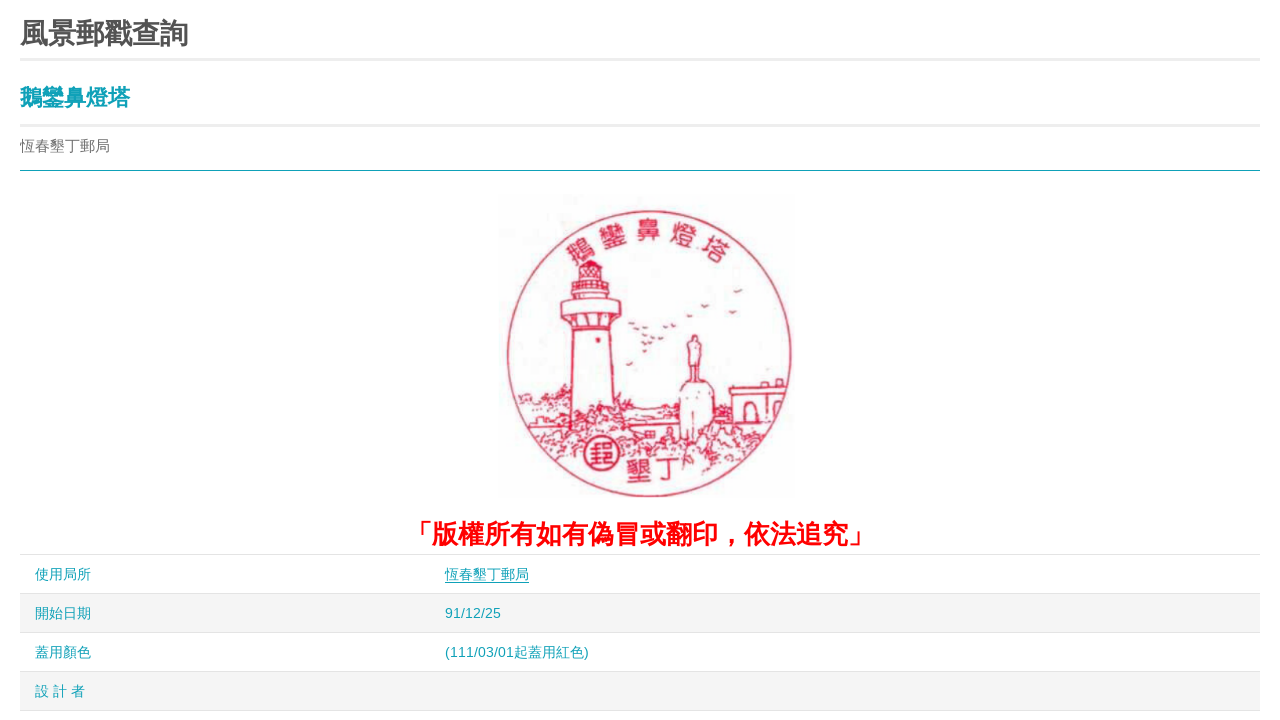

--- FILE ---
content_type: text/html;charset=UTF-8
request_url: https://subservices.post.gov.tw/post/internet/Philately/sz_stampmark_dtl.jsp?temp_sn=3743&ID=508
body_size: 18226
content:










 





<!DOCTYPE html PUBLIC "-//W3C//DTD XHTML 1.0 Transitional//EN" "http://www.w3.org/TR/xhtml1/DTD/xhtml1-transitional.dtd">
<html xmlns="http://www.w3.org/1999/xhtml" lang="zh-Hant"><head>
<meta http-equiv="Content-Type" content="text/html; charset=utf-8" />


	<meta name="viewport" content="width=device-width, initial-scale=1.0, user-scalable=yes">

<title>中華郵政全球資訊網-集郵業務</title>
<link rel="stylesheet" type="text/css" href="css/reset.css" /> 
<link rel="stylesheet" type="text/css" href="css/slidebars.css" />    
<link rel="stylesheet" type="text/css" href="css/external_stylesheet.css" />
<link rel="stylesheet" type="text/css" href="css/external_stylesheet_responsive.css" />

<script>
	document.oncontextmenu=function(e){
		e.preventDefault();
	};
</script>
<!--
<script type="text/javascript" src="/post/internet/js/jquery-1.12.4.min.js"></script>
<script type="text/javascript" src="/post/internet/js/jquery-migrate-1.4.1.min.js"></script>
-->

<script type="text/javascript" src="/post/internet/js/jquery-3.6.0.min.js"></script>
<script type="text/javascript" src="/post/internet/js/jquery-migrate-3.4.0.min.js"></script>

<!-- Google tag (gtag.js) -->
<script async src="https://www.googletagmanager.com/gtag/js?id=G-227RNMEJEV"></script>
<script>
	window.dataLayer = window.dataLayer || [];
	function gtag(){dataLayer.push(arguments);}
	gtag('js', new Date());

	gtag('config', 'G-227RNMEJEV');
</script>

<!-- Microsoft Clarity -->
<script type="text/javascript">
	(function(c,l,a,r,i,t,y){
		c[a]=c[a]||function(){(c[a].q=c[a].q||[]).push(arguments)};
		t=l.createElement(r);t.async=1;t.src="https://www.clarity.ms/tag/"+i;
		y=l.getElementsByTagName(r)[0];y.parentNode.insertBefore(t,y);
	})(window, document, "clarity", "script", "g59vjmu9no");
</script>
</head>

<body oncontextmenu="return false;">
	<!--主內容-->
	<!-- rwd header -->
    <div class="rwdheader">
        <a href="/post/internet/Philately/default.jsp" class="rwdlogo">中華郵政全球資訊網</a>
        <div class="rwdburger-wrapper">
            <div class="rwdburger rwdnav-toggle">
                <span></span>
                <span></span>
                <span></span>
                <span></span>
            </div>
        </div>
    </div> 
	<!-- rwd header end -->
	<div canvas="container">    
        <div id="MainContainer_Fullwidth" class="StampmarkContainer">
            <div id="Main_Fullwidth">
			<div class="PadinTop20"><!----></div>
			<h1>風景郵戳查詢</h1>
			<div id="Section_2">

				<div class="CLR">
					<!----> 
				</div>
			</div>
				<div id="stampmark">
			<div id="ContentsContainer">
				<div id="Contents">
					<!--編輯器內容-->
					<div id="InnerItemTitle">
						
						<div class="TitleContain">
						
							<div class="Title">
								<h2>鵝鑾鼻燈塔</h2>
								<span class="stampDesc">
								
										恆春墾丁郵局
									
									</h3>
							</div>
						</div>
						
						<div class="CLR">
							<!---->
						</div>
						<div class="PadinTop20">
							<!---->
						</div>
						
						<div>
							<div class="Stampmark">
								<table border="0" cellspacing="0" cellpadding="0">
									<tr>
										<td align="center" valign="middle">
											<img src="https://www.post.gov.tw/post/FileCenter/post_ww2/stampmark/picture/129&#x9d5d;&#x947e;&#x9f3b;&#x71c8;&#x5854;.png" alt="&#x9d5d;&#x947e;&#x9f3b;&#x71c8;&#x5854;">
										</td>
									</tr>
								</table>
							</div>
						</div>
						<div id="ItemDetail_fullwidth">
						    <table width="100%">
								<tr>
                                   <td align="center"><span style="font-weight:bold;font-family:DFKai-sb;color:red;font-size:26px;" class="law-slogan">「版權所有如有偽冒或翻印，依法追究」</span></td>
                                </tr>
						    </table>
						</div>
						<div id="ItemDetail_fullwidth">
							<table width="100%" border="0" cellspacing="0" cellpadding="0">
								
								
									
									<tr>
										<th id="t1" align="left">使用局所</th>
										<td headers="t1" align="left">
										
											<a href="../I_location/index_post.jsp?prsb_no=007145-7" title="恆春墾丁郵局">恆春墾丁郵局</a>
										
										</td>
									</tr>
									
									<tr class="odd">
										<th id="t2" align="left">開始日期</th>
										<td headers="t2" align="left">91&#x2f;12&#x2f;25</td>
									</tr>
									
									<tr>								
										<th id="t3" align="left">蓋用顏色</th>
										<td headers="t3" align="left">
									
										(111/03/01起蓋用紅色)
									
										</td>
									</tr>
									<tr class="odd">
										<th id="t4" align="left">設  計  者</th>
										<td headers="t4" align="left"></td>
									</tr>
									<tr class="Last">
										<th id="t5" align="left">附註</th>
										<td headers="t5" align="left"></td>
									</tr>
									
								
								
							</table>
						</div>
						
						<div class="CLR">
							<!---->
						</div>
						
					</div>
					
					<!--編輯器內容 END--> 
				</div>
			</div>
			</div>
			<div class="PadinTop20"></div>
			
			<div class="PrintInput">
				<a href="javascript:window.print()" class="print rwd-close">列印</a>&nbsp;&nbsp;
				<a href='javascript:void(0);' onclick='parent.$.colorbox.close(); return false;' onkeypress='parent.$.colorbox.close(); return false;' class="print rwd-close">關閉視窗</a>
				<a href='index.jsp?ID=508' title="返回按鈕" class="rwd-back rwd-open">返回</a>
			</div>
			
			
		</div>
        </div>
    </div>  
                                    
    <!-- rwdnav -->
    








 




<div class="rwdnav" off-canvas="rwdnav top overlay">
        <div class="rwdsearch">
		
			<form name="rwd_search" action="/post/internet/postSearch/postG.jsp" method="get" >
		
			<input type="hidden" name="cx" value="007892029087960120634:yve6z3nadrx"/>
            
			<input type="text" name="q" id="searchkey" class="rwdsearch-textfield" title="關鍵字" size="24" value="" />
			
			<input type="submit" class="rwdsearch-btn" value="搜尋" title="搜尋">
			</form>
		</div>
        <ul class="rwd-lang">
			
            <li><a href="/post/internet/Group" class="home">回首頁</a></li>
            
        </ul>
		
		









 


	
	







 




<nav class="navlist">
	<ul class="navfirst">
		
		<li class='navfirst-item'>
<a href='javascript:void(0)' class='rwd-arr-close' target=''>&#x65b0;&#x90f5;&#x6d88;&#x606f;</a>
<ul class='navsecond'>
<li class='navsecond-item'><a href='..&#x2f;Philately&#x2f;index.jsp&#x3f;ID&#x3d;50101' target='_self' >&#x65b0;&#x90f5;&#x4ecb;&#x7d39;</a></li><li class='navsecond-item'><a href='..&#x2f;Philately&#x2f;index.jsp&#x3f;ID&#x3d;50102' target='_self' >&#x65b0;&#x90f5;&#x767c;&#x884c;&#x8a08;&#x756b;</a></li><li class='navsecond-item'><a href='https&#x3a;&#x2f;&#x2f;www.post.gov.tw&#x2f;post&#x2f;internet&#x2f;Download&#x2f;index.jsp&#x3f;ID&#x3d;1761870099213' target='_self' >&#x96c6;&#x90f5;&#x5831;&#x5c0e;</a></li><li class='navsecond-item'><a href='https&#x3a;&#x2f;&#x2f;www.post.gov.tw&#x2f;post&#x2f;internet&#x2f;Download&#x2f;index.jsp&#x3f;ID&#x3d;1761870153519' target='_self' >&#x65b0;&#x90f5;&#x9810;&#x544a;</a></li>			</ul>
</li>
<li class='navfirst-item'>
<a href='javascript:void(0)' class='rwd-arr-close' target=''>&#x6d3b;&#x52d5;&#x8a0a;&#x606f;</a>
<ul class='navsecond'>
<li class='navsecond-item'><a href='..&#x2f;Philately&#x2f;index.jsp&#x3f;ID&#x3d;50201' target='_self' >&#x6d3b;&#x52d5;&#x516c;&#x544a;</a></li><li class='navsecond-item'><a href='http&#x3a;&#x2f;&#x2f;www.post.gov.tw&#x2f;post&#x2f;internet&#x2f;Philately&#x2f;index.jsp&#x3f;ID&#x3d;507' target='_self' >&#x81e8;&#x6642;&#x90f5;&#x5c40;</a></li>			</ul>
</li>
<li class='navfirst-item'>
<a href='https&#x3a;&#x2f;&#x2f;stamp.post.gov.tw&#x2f;post&#x2f;stamp_mall&#x2f;big&#x2f;index.jsp' target='_self' >i &#x96c6;&#x90f5;</a></li>
<li class='navfirst-item navfirst-item-current'>
<a href='javascript:void(0)' class='rwd-arr-close' target=''>&#x96c6;&#x90f5;&#x8cc7;&#x8a0a;</a>
<ul class='navsecond'>
<li class='navsecond-item'><a href='javascript:void(0);' target='' class='rwd-arr-close' >&#x500b;&#x4eba;&#x5316;&#x90f5;&#x7968;</a><ul class='navthird'><li class='navthird-item'><a href='..&#x2f;Philately&#x2f;index.jsp&#x3f;ID&#x3d;5040202' target='_self' >&#x8a02;&#x8cfc;&#x8fa6;&#x6cd5; </a></li><li class='navthird-item'><a href='..&#x2f;Philately&#x2f;index.jsp&#x3f;ID&#x3d;5040203' target='_self' >&#x898f;&#x7bc4;&#x689d;&#x6b3e; </a></li><li class='navthird-item'><a href='..&#x2f;Philately&#x2f;index.jsp&#x3f;ID&#x3d;5040204' target='_self' >&#x88fd;&#x4f5c;&#x9808;&#x77e5; </a></li><li class='navthird-item'><a href='..&#x2f;Philately&#x2f;index.jsp&#x3f;ID&#x3d;5040205' target='_self' >&#x88fd;&#x4f5c;&#x50f9;&#x683c; </a></li><li class='navthird-item'><a href='http&#x3a;&#x2f;&#x2f;www.post.gov.tw&#x2f;post&#x2f;internet&#x2f;Download&#x2f;index.jsp&#x3f;ID&#x3d;220601' target='_blank' >&#x500b;&#x4eba;&#x5316;&#x90f5;&#x7968;&#x8a02;&#x8cfc;&#x55ae;&#x683c;&#x5f0f;</a></li><li class='navthird-item'><a href='https&#x3a;&#x2f;&#x2f;stamp.post.gov.tw&#x2f;post&#x2f;stamp_mall&#x2f;big&#x2f;p_stamps&#x2f;index.jsp' target='_blank' >&#x7dda;&#x4e0a;&#x8a02;&#x8cfc;</a></li><li class='navthird-item'><a href='..&#x2f;Philately&#x2f;index.jsp&#x3f;ID&#x3d;5040206' target='_self' >&#x4ee3;&#x92b7;&#x500b;&#x4eba;&#x5316;&#x90f5;&#x7968;&#x5546;&#x54c1;&#x4f5c;&#x696d;&#x8981;&#x9ede;</a></li></ul></li><li class='navsecond-item'><a href='..&#x2f;Philately&#x2f;index.jsp&#x3f;ID&#x3d;510' target='_self' >&#x96c6;&#x90f5;&#x670d;&#x52d9;&#x4e2d;&#x5fc3;</a></li><li class='navsecond-item'><a href='javascript:void(0);' target='' class='rwd-arr-close' >&#x9577;&#x671f;&#x96c6;&#x90f5;&#x8a02;&#x6236;&#x4f5c;&#x696d;</a><ul class='navthird'><li class='navthird-item'><a href='https&#x3a;&#x2f;&#x2f;sbstph.post.gov.tw&#x2f;PSTPH.WebApply&#x2f;Entry.aspx' target='_blank' >&#x7dda;&#x4e0a;&#x7533;&#x8fa6;</a></li><li class='navthird-item'><a href='https&#x3a;&#x2f;&#x2f;sbstph.post.gov.tw&#x2f;PSTPH.WebApply&#x2f;QueryStart.aspx' target='_blank' >&#x7dda;&#x4e0a;&#x7533;&#x8fa6;&#x72c0;&#x614b;&#x67e5;&#x8a62;</a></li><li class='navthird-item'><a href='..&#x2f;Philately&#x2f;index.jsp&#x3f;ID&#x3d;512' target='_self' >&#x9577;&#x671f;&#x96c6;&#x90f5;&#x8a02;&#x6236;&#x4f5c;&#x696d;&#x5c40;</a></li><li class='navthird-item'><a href='http&#x3a;&#x2f;&#x2f;www.post.gov.tw&#x2f;post&#x2f;internet&#x2f;Download&#x2f;index.jsp&#x3f;ID&#x3d;220601' target='_blank' >&#x8868;&#x55ae;&#x4e0b;&#x8f09;</a></li></ul></li><li class='navsecond-item navsecond-item-current'><a href='javascript:void(0);' target='' class='rwd-arr-close' >&#x96c6;&#x90f5;&#x6233;&#x5716;</a><ul class='navthird'><li class='navthird-item'><a href='..&#x2f;Philately&#x2f;index.jsp&#x3f;ID&#x3d;507' target='_self' >&#x81e8;&#x6642;&#x90f5;&#x5c40;&#x6233;&#x5716;</a></li><li class='navthird-item'><a href='..&#x2f;Philately&#x2f;index.jsp&#x3f;ID&#x3d;1395870801733' target='_self' >&#x98a8;&#x666f;&#x6233;&#x5716;</a></li><li class='navthird-item'><a href='..&#x2f;Philately&#x2f;index.jsp&#x3f;ID&#x3d;506' target='_self' >&#x7d00;&#x5ff5;&#x6233;&#x5716;</a></li><li class='navthird-item'><a href='..&#x2f;Philately&#x2f;index.jsp&#x3f;ID&#x3d;50405' target='_self' >&#x81e8;&#x6642;&#x90f5;&#x5c40;&#x4e00;&#x89bd;&#x8868;</a></li><li class='navthird-item navthird-item-current'><a href='..&#x2f;Philately&#x2f;index.jsp&#x3f;ID&#x3d;508' target='_self' >&#x5168;&#x570b;&#x98a8;&#x666f;&#x90f5;&#x6233;&#x4e00;&#x89bd;&#x8868;</a></li></ul></li><li class='navsecond-item'><a href='http&#x3a;&#x2f;&#x2f;www.post.gov.tw&#x2f;post&#x2f;internet&#x2f;SearchZone&#x2f;index.jsp&#x3f;ID&#x3d;1316' target='_blank' >&#x90f5;&#x8cc7;&#x7968;&#x51fa;&#x552e;&#x6a5f;&#x64da;&#x9ede;</a></li><li class='navsecond-item'><a href='http&#x3a;&#x2f;&#x2f;www.post.gov.tw&#x2f;post&#x2f;internet&#x2f;Customer_service&#x2f;index.jsp&#x3f;ID&#x3d;16020601' target='_blank' >&#x96c6;&#x90f5;Q&amp;A</a></li><li class='navsecond-item'><a href='..&#x2f;Philately&#x2f;index.jsp&#x3f;ID&#x3d;1485150330868' target='_self' >&#x96c6;&#x90f5;&#x696d;&#x52d9;&#x624b;&#x7e8c;&#x8cbb;&#x6536;&#x8cbb;&#x6a19;&#x6e96;</a></li><li class='navsecond-item'><a href='..&#x2f;Philately&#x2f;index.jsp&#x3f;ID&#x3d;1756684874187' target='_self' >114&#x5e74;&#x90f5;&#x7968;&#x518a;&#x28;&#x4f01;&#x696d;&#x7248;&#x7cbe;&#x88dd;&#x672c;&#x29;</a></li>			</ul>
</li>
<li class='navfirst-item'>
<a href='http&#x3a;&#x2f;&#x2f;www.post.gov.tw&#x2f;post&#x2f;internet&#x2f;W_stamphouse&#x2f;default.jsp' target='_blank' >&#x90f5;&#x7968;&#x5bf6;&#x85cf;</a></li>
<li class='navfirst-item'>
<a href='javascript:void(0)' class='rwd-arr-close' target=''>&#x96c6;&#x90f5;&#x5712;&#x5730;</a>
<ul class='navsecond'>
<li class='navsecond-item'><a href='javascript:void(0);' target='' class='rwd-arr-close' >&#x96c6;&#x90f5;&#x5165;&#x9580;</a><ul class='navthird'><li class='navthird-item'><a href='..&#x2f;Philately&#x2f;index.jsp&#x3f;ID&#x3d;505010101' target='' >&#x95dc;&#x65bc;&#x90f5;&#x7968;</a></li><li class='navthird-item'><a href='..&#x2f;Philately&#x2f;index.jsp&#x3f;ID&#x3d;505010208' target='' >&#x65b0;&#x624b;&#x4e0a;&#x8def;</a></li><li class='navthird-item'><a href='..&#x2f;Philately&#x2f;index.jsp&#x3f;ID&#x3d;5050103' target='_self' >&#x96c6;&#x90f5;&#x5de5;&#x5177;</a></li><li class='navthird-item'><a href='..&#x2f;Philately&#x2f;index.jsp&#x3f;ID&#x3d;5050104' target='_self' >&#x4fdd;&#x5b58;&#x8207;&#x6536;&#x85cf;</a></li><li class='navthird-item'><a href='..&#x2f;Philately&#x2f;index.jsp&#x3f;ID&#x3d;5050105' target='_blank' >&#x9577;&#x671f;&#x96c6;&#x90f5;&#x6236;&#x7533;&#x8acb;</a></li></ul></li><li class='navsecond-item'><a href='javascript:void(0);' target='' class='rwd-arr-close' >&#x95dc;&#x65bc;&#x90f5;&#x96c6;</a><ul class='navthird'><li class='navthird-item'><a href='..&#x2f;Philately&#x2f;index.jsp&#x3f;ID&#x3d;5050201' target='_self' >&#x90f5;&#x96c6;&#x88fd;&#x4f5c;</a></li><li class='navthird-item'><a href='..&#x2f;Philately&#x2f;index.jsp&#x3f;ID&#x3d;5050202' target='_self' >&#x90f5;&#x96c6;&#x7bc4;&#x4f8b;</a></li><li class='navthird-item'><a href='..&#x2f;Philately&#x2f;index.jsp&#x3f;ID&#x3d;505020301' target='' >&#x90f5;&#x96c6;&#x985e;&#x5225;</a></li></ul></li><li class='navsecond-item'><a href='..&#x2f;Philately&#x2f;index.jsp&#x3f;ID&#x3d;50103' target='_self' >&#x5404;&#x570b;&#x65b0;&#x90f5;</a></li><li class='navsecond-item'><a href='..&#x2f;Philately&#x2f;index.jsp&#x3f;ID&#x3d;1386317424861' target='_self' >&#x76f8;&#x95dc;&#x9023;&#x7d50;</a></li>			</ul>
</li>
<li class='navfirst-item'>
<a href='..&#x2f;Philately&#x2f;index.jsp&#x3f;ID&#x3d;1440984616708' target='_self' >&#x96c6;&#x90f5;&#x696d;&#x52d9;&#x500b;&#x8cc7;&#x544a;&#x77e5;&#x8072;&#x660e;</a></li>

		
	</ul>
</nav>









		
		
		
        <div class="rwdbiz">
            <ul>				
				<li><a title="郵務業務" href="/post/internet/Postal/" 		class="rwdbiz1">郵務業務</a></li>
				<li><a title="儲匯業務" href="/post/internet/B_saving/" 	class="rwdbiz2">儲匯業務</a></li>
				<li><a title="壽險業務" href="/post/internet/Insurance/" 	class="rwdbiz3">壽險業務</a></li>
				<li><a title="集郵業務" href="/post/internet/Philately/" 	class="rwdbiz4">集郵業務</a></li>
				<li><a title="房地產出租" href="/post/internet/Real_estate/" class="rwdbiz5">房地產出租</a></li>
				<li><a title="理財專區" href="/post/internet/Finances/" 	class="rwdbiz6">理財專區</a></li>
				<li><a title="代售業務" href="/post/internet/Agent/" 		class="rwdbiz7">代售業務</a></li>				
            </ul>
        </div>
		
		
		
		

        <div class="rwdmisc">
            <ul>
			
				
				<li> <a title="ENGLISH" href="/post/internet/U_english2/">ENGLISH</a> </li>
				
				
				
				<li> <a title="兒童郵局"   href="https://subservices.post.gov.tw/post/internet/Child/">兒童郵局</a> </li>
				<li> <a title="企業郵局"   href="https://subservices.post.gov.tw/post/internet/S_company/">企業郵局</a> </li>
				<li> <a title="校園郵局"   href="https://subservices.post.gov.tw/post/internet/School/">校園郵局</a> </li>
				<li> <a title="郵政出版品" href="/post/internet/Publications/">郵政出版品</a> </li>
				
				
				
			
				
                <li><a href="sitemap.jsp" title="網站導覽" target="_self">網站導覽</a></li>
				
            </ul>
        </div>
    </div>



    <!-- rwdnav end -->	 
                                    
	<!--主內容 END-->
<script type="text/javascript" src="js/function.js"></script>                                    
<script type="text/javascript" src="js/slidebars.js"></script>
<script type="text/javascript" src="/post/internet/js/purify.min.js"></script>
<script>
(function($) {
    var controller = new slidebars();
    controller.init();

    $('.rwdnav-toggle').on('click', function(event) {
        event.stopPropagation();
        event.preventDefault();
        controller.toggle('rwdnav');
        $(this).toggleClass('open');
    });
    
    //錨點效果    
	
    $( 'a[href^="#"]' ).on( 'click', function( event ) {
      event.preventDefault();

      var target = DOMPurify.sanitize($( this ).attr("href"));

        if( typeof( $(target).offset())=="undefined") {

            $("[canvas='container']").animate( {

                scrollTop: 0

          }, 500 )
        }else{

          $("[canvas='container']").animate( {

                scrollTop: $(target).offset().top-58

          }, 500 )
        }
    } );
})(jQuery);
</script>                                    
</body>
</html>
		

--- FILE ---
content_type: text/css
request_url: https://subservices.post.gov.tw/post/internet/Philately/css/reset.css
body_size: 1042
content:
body, div, dl, dt, dd, ul, ol, li, h1, h2, h3, h4, h5, h6, pre, form, fieldset, input, textarea, p, blockquote, th, td {
	margin:0;
	padding:0;
}
table {
	border-collapse:collapse;
	border-spacing:0;
}
fieldset, img {
	border:0;
}
address, caption, cite, code, dfn, em, th, var {
	font-style:normal;
	font-weight:normal;
}
ol, ul {
	list-style:none;
}
caption {
	text-align:left;
}
th {
	/*text-align:left;*/
}
/*h1, h2, h3, h4, h5, h6 {
	font-size:100%;
	font-weight:normal;
}*/
q:before, q:after {
	content:'';
}
abbr, acronym {
	border:0;
}

.clearfix {
	display: block;
}
.clearfix:after {
	content: ".";
	display: block;
	height: 0;
	clear: both;
	visibility: hidden;
}

/*無障礙*/
a.sr-only {
    position: absolute;
    top: 10px;
    left: 10px;
    z-index: 99;
    width: 1px;
    height: 1px;
    white-space: nowrap;
    overflow: hidden;
    color: #000;
}

a.sr-only:focus {
    width: auto;
    height: auto;
    padding: 6px;
    background-color: #fff;
}



--- FILE ---
content_type: text/css
request_url: https://subservices.post.gov.tw/post/internet/Philately/css/external_stylesheet.css
body_size: 104802
content:
@media print {
    .rwd_cont {
        display: none;
    }
}

body {
	/*background: url(../images/chinese_new_year/bg2.png) center 0  repeat-y;*/
	color: #434343;
	font: 14px/18px "微軟正黑體", "HelveticaNeue", "Helvetica Neue", Helvetica, Arial, sans-serif;
	margin: 0px;
	padding: 0px;
	webkit-font-smoothing: antialiased;
	webkit-text-size-adjust: none;
}
a {
	color: #0fa1b8;
	moz-transition: color;
	moz-transition-duration: 2000ms;
	o-transition: color;
	o-transition-duration: 2000ms;
	text-decoration: none;
	transition: color;
	transition-duration: 2000ms;
	webkit-transition: color;
	webkit-transition-duration: 2000ms;
}
a:visited {
	/*color: #3656c3;*/
}
a:hover {
	color: #ff83c2;
	moz-transition: color;
	moz-transition-duration: 300ms;
	o-transition: color;
	o-transition-duration: 300ms;
	transition: color;
	transition-duration: 300ms;
	webkit-transition: color;
	webkit-transition-duration: 300ms;
}
a:hover img, a img:hover {
	filter: alpha(opacity=70);
	opacity: 0.7;
	transition: opacity 0.5s linear;
}
p {
/*	margin-bottom: 20px;*/
}
.CLR {
	clear: both;
}
.PadinTop20 {
	padding-top: 20px;
}
.Padinleft20 {
	padding-left: 20px;
}
.PadinRight20 {
	padding-right: 20px;
}
.paddingTopBtm_15 {
	padding: 15px 0;
}
.padding20 {
	padding: 20px !important;
}
.FloatLeft {
	float: left !important;
}
.FloatRight {
	float: right !important;
}
.Align_Center {
	text-align: center !important;
}
.Align_Right {
	text-align: right !important;
}
.Align_Left {
	text-align: left !important;
}
.padin_15px {
	padding: 15px;
}
.FontBold {
	font-weight: 700;
}
.FontNormal {
	font-weight: normal;
}
.CapitalNum {
	display: inline-block;
	font-weight: 700;
}
.BlockLine {
	display: block;
}
.DisplayNone {
	display: none;
}
.InlineBlock {
	display: inline-block;
}
.RedHighLight {
	color: #ff0000;
	font-weight: 700;
}
.BlueHighLight {
	color: #009ae9;
	font-weight: 700;
}
.Bold {
	font-weight: 700;
}
.BorderNone {
	border: 0;
}
.Divide_BorderBTM01_grey {
	border-bottom: 1px solid #e4e4e4;
	margin-bottom: 15px;
	padding-top: 15px;
}
.OrangeColorText {
	color: #ff711c;
}
.MarginZero {
	margin: 0 !important;
}
.GreenBold {
	color: #0fa1b8;
	font-weight: 700;
}
.List_Style_Type_on ul {
	line-height: 180%;
	list-style-type: disc;
}
.List_Style_Type_on ul li {
	margin-left: 20px;
	padding: 0 10px 15px 0;
}
.List_Style_Type_on ol {
	line-height: 180%;
	list-style-type: decimal;
}
.List_Style_Type_on ol li {
	margin-left: 20px;
	padding: 0 10px 15px 0;
}
.ImageMiddle img {
	vertical-align: middle;
}
.keyword {
	margin: 0 5px;
}
.NoResult {
	margin: 0 auto;
	width: 460px;
}
.Submit_3 {
	background: -moz-linear-gradient( center top, #37b5c9 5%, #0fa1b8 100% );
	background: -webkit-gradient( linear, left top, left bottom, color-stop(0.05, #37b5c9), color-stop(1, #0fa1b8) );
	background-color: #0fa1b8;
	border: 1px solid #5edff3;
	border-radius: 5px;
	box-shadow: inset 0px 1px 0px 0px #86e3f2;
	color: #ffffff;
	cursor: pointer;
	display: inline-block;
	filter: progid:DXImageTransform.Microsoft.gradient(startColorstr='#37b5c9', endColorstr='#0fa1b8');
	font-size: 0.9em;
	moz-border-radius: 5px;
	moz-box-shadow: inset 0px 1px 0px 0px #86e3f2;
	padding: 6px 10px 4px;
	text-shadow: 1px 1px 0px #39c0d5;
	webkit-border-radius: 5px;
	webkit-box-shadow: inset 0px 1px 0px 0px #86e3f2;
}
.Submit_3:hover {
	background: -moz-linear-gradient( center top, #0fa1b8 5%, #37b5c9 100% );
	background: -webkit-gradient( linear, left top, left bottom, color-stop(0.05, #0fa1b8), color-stop(1, #37b5c9) );
	background-color: #0fa1b8;
	filter: progid:DXImageTransform.Microsoft.gradient(startColorstr='#0fa1b8', endColorstr='#37b5c9');
}
.Submit_3:active {
	position: relative;
	top: 1;
}
#Container {
    /*節慶版*/
    /*background: url(../images/national_day/content_bg.png) center 210px no-repeat;*/
}
#Header_1Container {
	background: #0fa1b8;
}
#Header_1 {
	height: 35px;
	margin: 0 auto;
	position: relative;
	width: 1002px;
	z-index: 99999;
}
#BackToPost {
	left: 30px;
	position: absolute;
	top: 0px;
}
#BackToPost a:hover {
	filter: alpha(opacity=70);
	opacity: 0.7;
}
#HeaderNavContainer {
	background: #f9f9f9;
	border: 1px solid #e7e7e7;
	padding: 5px 10px;
	position: absolute;
	right: 30px;
	top: 15px;
}
#HeaderNav_Nav {
	float: left;
}
#HeaderNav_Nav a {
	color: #707070;
	float: left;
	font-size: 0.9em;
	padding: 0px 10px;
	text-decoration: none;
}
#HeaderNav_Nav a:hover {
	color: #0fa1b8;
}
#FontSizeContainer {
	float: left;
	margin-right: 10px;
}
#FontSizeContainer .Header {
	color: #707070;
	float: left;
	font-size: 0.9em;
	margin: 0px 5px 0px 10px;
	text-decoration: none;
}
#FontSizeContainer .Icon {
	display: inline;
	display: inline-block;
	height: 15px;
	margin-bottom: 2px;
	text-indent: -9999px;
	vertical-align: middle;
	width: 15px;
	zoom: 1;
}
#FontSizeContainer .Icon_L {
	background: url(../images/FontSize_L.jpg) no-repeat 0px 0px;
}
#FontSizeContainer .Icon_M {
	background: url(../images/FontSize_M.jpg) no-repeat 0px 0px;
}
#FontSizeContainer .Icon_S {
	background: url(../images/FontSize_S.jpg) no-repeat 0px 0px;
}
#FontSizeContainer .Icon_L:hover, #FontSizeContainer .Icon_M:hover, #FontSizeContainer .Icon_S:hover, #FontSizeContainer .current {
	background-position: bottom;
}
#SocialMediaContainer {
	float: left;
	margin: 2px 10px;
}
#SocialMediaContainer a:hover {
	filter: alpha(opacity=70);
	opacity: .7;
}
#CustomerServiceContainer {
	float: left;
	margin: 1px 0px 0px 10px;
	position: relative;
}
#Header_VersionContainer {
	left: -10px;
	position: absolute;
	top: 8px;
}
#Header_Version_Nav {
}
#Header_Version_Nav li {
	float: left;
	margin: 0px 10px;
}
#Header_Version_Nav li a {
	color: #ffffff;
	font-size: 0.9em;
	text-decoration: none;
}
#Header_Version_Nav li a:hover {
	color: #ffec1c;
}
#Header_2 {
    background: url(../images/Header_2.jpg) no-repeat;
    /*節慶版*/
    /*background: url(../images/national_day/Philately_header.png) no-repeat 268px 29px;*/ 
    margin: 0 auto;
    width: 1002px;
    height: 130px;
    position: relative;
    overflow: hidden;
}
#LogoContainer {
	float: left;
}
#Logo {
	left: 31px;
	position: relative;
	top: 35px;
}
#ServiceLinksContainer {
	font-size: 0.75rem;
	position: absolute;
	right: 30px;
	top: 55px;
}
#ServiceLinks {
}
#ServiceLinks li {
	float: left;
	margin-left: 10px;
	text-align: center;
}
#ServiceLinks li a {
	color: #707070;
	display: block;
}
#ServiceLinks li a:hover {
	color: #0fa1b8;
}
#ServiceLinks li a .img {
	display: block;
	height: 40px;
	width: 48px;
}
#ServiceLinks li a:hover .img {
	background-position: center -40px;
}
#ServiceLinks .MailActive a .img {
	background: url(../images/icon-MailActive.png) no-repeat center 0px #fff;
}
#ServiceLinks .Saving a .img {
	background: url(../images/icon-Saving.png) no-repeat center 0px #fff;
}
#ServiceLinks .Insurance a .img {
	background: url(../images/icon-Insurance.png) no-repeat center 0px #fff;
}
#ServiceLinks .Stamp a .img {
	background: url(../images/icon-Stamp.png) no-repeat center 0px #fff;
}
#ServiceLinks .Product a .img {
	background: url(../images/icon-Product.png) no-repeat center 0px #fff;
}
#ServiceLinks .Fund a .img {
	background: url(../images/icon-Fund.png) no-repeat center 0px #fff;
}
#ServiceLinks .SellFund a .img {
	background: url(../images/icon-SellFund.png) no-repeat center 0px #fff;
}
#ServiceLinks .RealEstate a .img {
	background: url(../images/icon-RealEstate.png) no-repeat center 0px #fff;
	width: 55px;
}

#ServiceLinks .Investment a .img{
    background: url(../images/icon-Investment.png) no-repeat center 0px #fff;
}

#ServiceLinks li.current a {
	color: #0fa1b8;
}
#ServiceLinks li.current a .img {
	background-position: center -40px;
}
#Header_3Container {
	background: url(../images/Header_3ContainerBG.jpg) repeat-x;
}
#Header_3 {
	background: url(../images/Header_3BG.jpg) no-repeat;
	height: 45px;
	margin: 0 auto;
	position: relative;
	width: 1002px;
	z-index: 9999;
}
#MainMenuContainer {
	left: 0px;
	margin: 0px 0px 0px 30px;
	/*position: absolute;*/
	top: 0px;
}
.MainPreviousBTN {
	float: left;
}
.MainNextBTN {
	float: right;
}
#SearchContainer {
	background: url(../images/Search_BG.jpg) no-repeat;
	height: 25px;
	position: absolute;
	right: 30px;
	top: 9px;
	width: 260px;
}
#SearchContainer input.sb_input {
	background: transparent;
	border: none;
	color: #ffffff;
	float: left;
	margin: 4px 3px 0px 5px;
}
#SearchContainer input.sb_search {
	background: url(../images/Search_BTN.png) no-repeat center center;
	border: none;
	cursor: pointer;
	float: right;
	height: 17px;
	margin: 4px 5px 0px 7px;
	width: 53px;
}
#ContainerInner {
	margin: 0 auto;
	width: 950px;
}
#content {
	margin: 0 auto;
	width: 1002px;
}
#content h1 {
	color: #333;
	line-height: 1em;
}
#content ul {
	list-style: none;
	padding-left: 0;
}
#content ul li {
	margin-bottom: 0px;
}
#MainContentContainer {
	background-position: center;
	margin: 0 auto;
	padding: 0px;
	width: 1002px;
}
#MainContentInner {
	min-height: 550px;
	padding: 0px 30px;
}
#MainContentLeft {
	float: left;
	width: 260px;
}
#ServiceGuideContainer {
	width: 260px;
	background: url("../images/InfoSearchBG.jpg") repeat-x scroll center bottom rgba(0, 0, 0, 0);
    border: 1px solid #DCDCDC;
    border-radius: 3px;
}
#ServiceGuideHeader {
	height: 17px;
	overflow: hidden;
	padding: 10px;
	border-bottom: 1px solid #DCDCDC;
}
#ServiceGuideContent {
	padding: 10px 5px;
}
#ServiceGuideContent a {
	display: inline-block;
	vertical-align: top;
	width: 78px;
	text-align: center;
	color: #666666;
	font-weight: 700;
	font-size: 0.9em;
	margin: 5px 0;
}
#ServiceGuideContent a:hover {color: #0fa1b8;}
#ServiceGuideContent a:hover img {opacity: 0.8;}
#AdBannerContainer {
	background: url(../images/AdBannerBG.jpg) no-repeat;
	height: 110px;
	position: relative;
	width: 660px;
}
#AdBannerHeader {
	left: 10px;
	position: absolute;
	top: 10px;
}
#AdBannerMore {
	position: absolute;
	right: 0px;
	top: 0px;
}
.AdBanner {
	position: absolute;
	top: 45px;
	left: 40px;
}
#carousel {
	margin: 0 auto;
	position: relative;
	top: 20px;
	width: 210px;
}
#carousel img {
	height: 61px;
	width: 215px;
}
#carousel img:hover {
}
#ui-carousel-next, #ui-carousel-prev {
	background: url(../images/BannerPageDownHover.jpg) #fff center center no-repeat;
	display: block;
	height: 9px;
	left: 0;
	position: relative;
	width: 30px;
	z-index: 100;
}
#ui-carousel-next {
	background-image: url(../images/BannerPageUpHover.jpg);
	left: 115px;
	top: -125px;
}
#ui-carousel-prev {
	bottom: -165px;
	left: 115px;
}
#ui-carousel-next > span, #ui-carousel-prev > span {
	display: none;
}
#MainContentRight {
	float: right;
	width: 660px;
}
#MainAdContainer {
	height: 250px;
	width: 658px;
	position: relative;
}
#MainAdContainer .MoreWrap {
	position: absolute;
	right: 8px;
	bottom: 8px;
	z-index: 10;
}
#MainAdContainer .MoreWrap a.More{
	width: 20px;
	height: 20px;
	display: block;
	background: #e5e5e5 url(../images/MainAdMore.jpg) no-repeat 0px 0px;
	border: 1px solid #b9b9b9;
	font-size:0;
	-webkit-transition: all .3s ease;
	-moz-transition: 0.3s;
	-o-transition: 0.3s;
	-webkit-border-radius: 3px;
	-moz-border-radius: 3px;
	border-radius: 3px;
}
#MainAdContainer .MoreWrap a.More:hover, #MainAdContainer .MoreWrap a.More:active {
	background-position: 100% 0;
}
#flexslider_big .slides > li img, #MainAd a img {height: 250px;}

/*QuickSearch*/
#QuickSearchContainer {
	background: url(../images/InfoSearchBG.jpg) repeat-x bottom;
	border: 1px solid #dcdcdc;
	border-radius: 3px;
	moz-border-radius: 3px;
	position: relative;
	webkit-border-radius: 3px;
	width: 657px;
}
#QuickSearch .Header {
	border-bottom: 1px solid #dcdcdc;
	padding: 8px 10px;
}
#QuickSearch .Header h2 {
	background: url(../images/InfoSearchHeader.png) no-repeat;
	display: block;
	height: 18px;
	text-indent: -9999px;
	width: 75px;
}
#QuickSearch .Content {
	
}
#QuickSearchContainer #QuickSearchDrop {
	float: left;
	border-right: 1px solid #dcdcdc;
	padding: 10px;
}
#QuickSearchContainer .QuickSearchHeader {
	
}
#QuickSearchContainer #QuickSearchBTN {
	float: left;
	border-left: 1px solid #dcdcdc;
	margin-left: -1px;
	padding: 10px 25px;
}
#QuickSearchBTN a {
	display: inline-block;
	width: 77px;
	overflow: hidden;
	margin: 0 5px;
	text-align: center;
	vertical-align: top;
}

/*QuickSearch end*/
#DeliveryAdviceContainer {
	background: url(../images/DeliveryAdviceBG.jpg) no-repeat;
	height: 178px;
	position: relative;
	width: 658px;
}
#DeliveryAdviceContainer .DeliveryAdviceHeader {
	left: 10px;
	position: absolute;
	top: 12px;
}
#DeliveryAdviceContainer .DeliveryAdviceDes {
	left: 0px;
	position: absolute;
	top: 60px;
}
#DeliveryAdviceContainer .Step1Container {
	left: 150px;
	position: absolute;
	top: 10px;
	width: 140px;
}
#DeliveryAdviceContainer .Step1Container .Header {
	margin: 0px auto;
	width: 102px;
}
#DeliveryAdviceContainer .Step1Container .Content {
	color: #0fa1b8;
}
#DeliveryAdviceContainer .Step1Container .Content p {
	margin: 2px 0px;
}
#DeliveryAdviceContainer .Step1Container .Content input.sb_input {
	border: 1px solid #829fbd;
	color: #313131;
	font-size: 0.9em;
	padding: 1px 3px;
	width: 125px;
}
#DeliveryAdviceContainer .Step2Container {
	left: 325px;
	position: absolute;
	top: 10px;
	width: 165px;
}
#DeliveryAdviceContainer .Step2Container .Header {
	margin: 0px auto 15px auto;
	width: 102px;
}
#DeliveryAdviceContainer .Step2Container .Content {
	color: #0fa1b8;
}
#DeliveryAdviceContainer .Step2Container .Content select {
	border: 1px solid #829fbd;
	color: #313131;
	font-size: 0.9em;
	width: 165px;
}
#DeliveryAdviceContainer .Step2Container .Content p {
	margin: 2px 0px;
}
#DeliveryAdviceContainer .Step2Container .Content input {
	background: url(../images/DeliveryAdviceBTN.png) no-repeat center center;
	border: none;
	cursor: pointer;
	height: 30px;
	margin: 10px 0px 0px 10px;
	text-indent: -99999px;
	width: 145px;
}
#DeliveryAdviceContainer .Step2Container .Content input:hover {
	filter: alpha(opacity=70);
	opacity: 0.7;
}
#DeliveryAdviceContainer .AdviceContainer {
	left: 540px;
	position: absolute;
	top: 20px;
	width: 95px;
}
#DeliveryAdviceContainer .AdviceContainer .Header {
	margin: 0px auto;
	width: 72px;
}
#DeliveryAdviceContainer .AdviceContainer .Content .AdviceResult {
	background: url(../images/DeliveryAdviceAdviceBG.png) no-repeat center center;
	height: 80px;
	width: 94px;
}
#DeliveryAdviceContainer .AdviceContainer .Content .AdviceResult p {
	color: #0fa1b8;
	font-size: 1.1em;
	font-weight: 700;
	padding: 30px 0px 0px 0px;
	text-align: center;
}
#FooterContainer {
	width: 100%;
	float:left;
    margin: 0 auto;
	clear: both;
	padding-top: 1px;
	border-top: 1px solid #e2e2e2;
	background: url(../images/FooterContainerBG.jpg) repeat-x #fff;	

}
#Footer {
	margin: 0 auto;
	width: 970px;
	font-size: 0.85em;
}
#Footer .FooterSec_1Container {
	border-bottom: 1px solid #dcdcdc;
	margin: 5px 15px 10px 15px;
	padding-bottom: 10px;
}
#Footer .FooterSec_1Container .Sec_1 {
	color: #464648;
}
#Footer .FooterSec_1Container .Sec_1 .Line_1 {
	margin: 10px 0px 5px;
}
#Footer .FooterSec_1Container .Sec_1 .Line_1 span {
	margin: 0px 10px 0px 0px;
}
#Footer .FooterSec_1Container .Sec_1 .Line_1 a {display: inline-block;}
#Footer .FooterSec_1Container .Sec_1 .Mail_icon {
	background: url(../images/Mail_icon.gif) no-repeat right 1px;
	padding: 0 25px 0 0;
}
#Footer .FooterSec_1Container .Sec_1 .ServiceGuide_icon {
	background: url(../images/ServiceGuide_icon.gif) no-repeat right 1px;
	padding: 0 18px 0 0;
}
#Footer .FooterSec_1Container .Sec_1 .WebPhone_icon {
	background: url(../images/WebPhone_icon.gif) no-repeat right 1px;
	padding: 0 18px 0 0;
}
.marginTop20 {
	margin-top: 20px;
}
#Footer .FooterSec_1Container .Sec_1 p {
	margin-bottom: 10px;
}
#Footer .FooterSec_1Container .Sec_1 .Location {
	background: #eeeeee url(../images/Location_BG_arrow.png) no-repeat right center;
	border: 1px solid #dcdcdc;
	border-radius: 3px;
	margin: 0px 5px 0px 0px !important;
	moz-border-radius: 3px;
	padding: 2px 17px 2px 10px;
	webkit-border-radius: 3px;
}
#Footer .FooterSec_1Container .Sec_2 {
	float: right;
}
#Footer .FooterSec_1Container .Sec_2 a:hover {
	filter: alpha(opacity=70);
	opacity: 0.7;
}
#Footer .FooterSec_1Container .A_Plus {
	display: block;
	margin-top: 10px;
}
#Footer .FooterSec_2Container {
	margin: 0px 15px 0px 15px;
}
#Footer .FooterSec_2Container .Sec_1 {
	color: #464648;
	float: left;
}
#Footer .FooterSec_2Container .Sec_1 p {
	margin-bottom: 10px;
}
#Footer .FooterSec_2Container .Sec_1 p a {
	color: #464648;
	text-decoration: none;
}
#Footer .FooterSec_2Container .Sec_1 p a:hover {
	color: #0fa1b8;
}
#Footer .FooterSec_2Container .Sec_1 p .divide {
	margin: 0px 5px;
}
#Footer .FooterSec_2Container .Sec_2 {
	float: right;
}
#Footer .FooterSec_2Container .Sec_2 .Traffic {
	color: #464648;
	float: right;
	margin-right: 15px;
	margin-top: 20px;
}
ul.ServiceMainNav .Nav1, ul.ServiceMainNav .Nav2, ul.ServiceMainNav .Nav3, ul.ServiceMainNav .Nav4, ul.ServiceMainNav .Nav5, ul.ServiceMainNav .Nav6 {
	border-bottom: 1px solid #e2d3d3;
	float: left;
	height: 31px;
	margin: 3px 6px;
	overflow: hidden;
	text-indent: -999px;
	width: 190px;
}
ul.ServiceMainNav .Nav1 {
	background: url(../images/MenuService01.jpg) no-repeat;
}
ul.ServiceMainNav .Nav2 {
	background: url(../images/MenuService02.jpg) no-repeat;
}
ul.ServiceMainNav .Nav3 {
	background: url(../images/MenuService03.jpg) no-repeat;
}
ul.ServiceMainNav .Nav4 {
	background: url(../images/MenuService04.jpg) no-repeat;
}
ul.ServiceMainNav .Nav5 {
	background: url(../images/MenuService05.jpg) no-repeat;
}
ul.ServiceMainNav .Nav6 {
	background: url(../images/MenuService06.jpg) no-repeat;
}
ul.ServiceMainNav .Nav1:hover {
	background: url(../images/MenuService01on.jpg) no-repeat;
}
ul.ServiceMainNav .Nav2:hover {
	background: url(../images/MenuService02on.jpg) no-repeat;
}
ul.ServiceMainNav .Nav3:hover {
	background: url(../images/MenuService03on.jpg) no-repeat;
}
ul.ServiceMainNav .Nav4:hover {
	background: url(../images/MenuService04on.jpg) no-repeat;
}
ul.ServiceMainNav .Nav5:hover {
	background: url(../images/MenuService05on.jpg) no-repeat;
}
#QuickMenu {
	height: 602px;
	left: 863px;
	margin-top: -602px;
	position: relative;
	top: 736px;
	width: 83px;
	z-index: 99999;
}
#QuickMenu img {
	display: block;
}
#QuickMenu .Content {
	border-left: 1px solid #dfdfdf;
	border-right: 1px solid #dfdfdf;
	min-height: 560px;
	width: 81px;
}
ul.QuickNav .Nav1, ul.QuickNav .Nav2, ul.QuickNav .Nav3, ul.QuickNav .Nav4, ul.QuickNav .Nav5, ul.QuickNav .Nav6, ul.QuickNav .Nav7, ul.QuickNav .Nav8, ul.QuickNav .Nav9 {
	border-bottom: 1px solid #dfdfdf;
	float: left;
	height: 61px;
	margin: 0px 6px;
	overflow: hidden;
	text-indent: -999px;
	width: 69px;
}
ul.QuickNav .Nav1 {
	background: url(../images/QuickMenu_001.jpg) no-repeat;
}
ul.QuickNav .Nav2 {
	background: url(../images/QuickMenu_002.jpg) no-repeat;
}
ul.QuickNav .Nav3 {
	background: url(../images/QuickMenu_003.jpg) no-repeat;
}
ul.QuickNav .Nav4 {
	background: url(../images/QuickMenu_004.jpg) no-repeat;
}
ul.QuickNav .Nav5 {
	background: url(../images/QuickMenu_005.jpg) no-repeat;
}
ul.QuickNav .Nav6 {
	background: url(../images/QuickMenu_006.jpg) no-repeat;
}
ul.QuickNav .Nav7 {
	background: url(../images/QuickMenu_007.jpg) no-repeat;
}
ul.QuickNav .Nav8 {
	background: url(../images/QuickMenu_008.jpg) no-repeat;
}
ul.QuickNav .Nav9 {
	background: url(../images/QuickMenu_009.jpg) no-repeat;
}
ul.QuickNav .Nav1:hover {
	background: url(../images/QuickMenu_001on.jpg) no-repeat;
}
ul.QuickNav .Nav2:hover {
	background: url(../images/QuickMenu_002on.jpg) no-repeat;
}
ul.QuickNav .Nav3:hover {
	background: url(../images/QuickMenu_003on.jpg) no-repeat;
}
ul.QuickNav .Nav4:hover {
	background: url(../images/QuickMenu_004on.jpg) no-repeat;
}
ul.QuickNav .Nav5:hover {
	background: url(../images/QuickMenu_005on.jpg) no-repeat;
}
ul.QuickNav .Nav6:hover {
	background: url(../images/QuickMenu_006on.jpg) no-repeat;
}
ul.QuickNav .Nav7:hover {
	background: url(../images/QuickMenu_007on.jpg) no-repeat;
}
ul.QuickNav .Nav8:hover {
	background: url(../images/QuickMenu_008on.jpg) no-repeat;
}
ul.QuickNav .Nav9:hover {
	background: url(../images/QuickMenu_009on.jpg) no-repeat;
}
#MainContentInner #Breadcrumbs {
	background: #ffffff url(../images/Breadcrumbs_BG.jpg) repeat-x bottom;
	border: 1px solid #e0e0e0;
	border-top: 0px;
	color: #b8b2ae;
	font-size: 1em;
	padding: 6px 10px 7px 10px;
}
#MainContentInner #Breadcrumbs .HomeBTN {
	background: url(../images/Breadcrumbs_Home.gif) no-repeat left center;
	padding-left: 15px;
}
#MainContentInner #Breadcrumbs a {
	color: #959595;
}
#MainContentInner #Breadcrumbs a:hover {
	color: #0fa1b8;
}
#MainContentInner #Breadcrumbs .current {
	color: #0fa1b8;
}
#LocalNavContainer {
	float: left;
	margin-top: 0px;
}
#LocalNav {
	width: 232px;
}
#LocalNav .LocalNavBG_Top {
	background: url(../images/LocalNavAreaBG_Top.png) no-repeat bottom center;
	height: 5px;
	width: 232px;
}
#LocalNav .LocalNavAreaBG_BTM {
	background: url(../images/LocalNavAreaBG_BTM.png) no-repeat top center;
	height: 7px;
	width: 232px;
}
#LocalNav .LocalNavBG_BodyContainer {
	background: url(../images/LocalNavAreaBG_Body.png) repeat-y;
}
#LocalNav .LocalNavBG_Body {
	margin: 0 auto;
	width: 224px;
}
#LocalNav .LocalNavBG_Body .LocalNavGraphic img {
	display: block;
}
#LocalNav .LocalNavBG_Body .LocalNavTopic {
	background: #058ea3 url(../images/LocalNavTopicBG.jpg) repeat-x;
	color: #ffffff;
	font-size: 1.15em;
	font-weight: 700;
	padding: 15px;
	text-shadow: 0px -1px 2px #000000;
}
#LocalNav .LocalNavBG_Body .LocalNavTopic a {
	color: #ffffff;
}
#MainContainer {
	float: left;
	padding: 20px 0px 20px 20px;
	padding-top: 0px;
}
#Main {
	width: 690px;
}
#Main h1 {
	border-bottom: 3px solid #eeeeee;
	color: #535353;
	font-size: 1.75rem;
	font-weight: bold;
	line-height: 28px;
	margin-bottom: 10px;
	padding-bottom: 10px;
}
#Main h1 .CurrentTitle {
	background: url(../images/h1_Divide.jpg) no-repeat 0px 3px;
	font-size: 1.63rem;
	font-weight: normal;
	margin-left: 10px;
	padding-left: 10px;
}
#Main h2 {
	border-bottom: 3px solid #eeeeee;
	color: #535353;
	font-size: 1.75rem;
	font-weight: bold;
	line-height: 28px;
	margin-bottom: 10px;
	padding-bottom: 10px;
}
#Main h2 .CurrentTitle {
	background: url(../images/h1_Divide.jpg) no-repeat 0px 3px;
	font-size: 1.63rem;
	font-weight: normal;
	margin-left: 10px;
	padding-left: 10px;
}

#MainContainer_Fullwidth {
	overflow: hidden;
	padding: 0px 0px 20px 0px;
	padding-top: 0px;
}
#Main_Fullwidth {
}
#Main_Fullwidth h1 {
	border-bottom: 3px solid #eeeeee;
	color: #535353;
	font-size: 1.75rem;
	font-weight: bold;
	line-height: 28px;
	margin-bottom: 10px;
	padding-bottom: 10px;
}
#Main_Fullwidth h1 .CurrentTitle {
	background: url(../images/h1_Divide.jpg) no-repeat 0px 3px;
	font-size: 1.63rem;
	font-weight: normal;
	margin-left: 10px;
	padding-left: 10px;
}

#Main_Fullwidth h2 {
	border-bottom: 3px solid #eeeeee;
	color: #535353;
	font-size: 1.75rem;
	font-weight: bold;
	line-height: 28px;
	margin-bottom: 10px;
	padding-bottom: 10px;
}
#Main_Fullwidth h2 .CurrentTitle {
	background: url(../images/h1_Divide.jpg) no-repeat 0px 3px;
	font-size: 1.63rem;
	font-weight: normal;
	margin-left: 10px;
	padding-left: 10px;
}

#Main #Section_2 {
	margin-bottom: 20px;
}
#Main #Section_2 #ShareNav {
	float: right;
}
#Main #Section_2 #ShareNav a {
	margin-left: 5px;
}
#Main #Section_2 #ShareNav a img:hover {
	filter: alpha(opacity=70);
	opacity: 0.7;
}
.BackToPrev {
	display: block;
	margin-bottom: 10px;
}
.BackToPrev a {
	background: url(../images/BackToPrev.png) no-repeat;
	color: #535353;
	display: inline-block;
	font-size: 1.1em;
	font-weight: 700;
	height: 22px;
	line-height: 22px;
	padding: 0 0 0 27px;
}
.BackToPrev a:hover {
	color: #000000;
}
#Main_Fullwidth #Section_2 {
	margin-bottom: 20px;
}
#Main_Fullwidth #Section_2 #ShareNav {
	float: right;
}
#Main_Fullwidth #Section_2 #ShareNav a {
	margin-left: 5px;
}
#Main_Fullwidth #Section_2 #ShareNav a img:hover {
	filter: alpha(opacity=70);
	opacity: 0.7;
}
#ContentsContainer {
	position: relative;
}
#ContentsContainer #Contents {
	position: relative;
}
#ContentsContainer #Contents p {
	line-height: 180%;
	margin: 0 0 20px 0;
}
#ContentsContainer #Contents .article {
	word-break: normal;
	word-wrap: break-word;
}
#ContentsContainer #Contents .article p {
	line-height: 190%;
	margin: 0 0 20px 0px;
}
#ContentsContainer #Contents .article strong {
	display: block;
	line-height: 190%;
}
#ContentsContainer #Contents .article ol {
	list-style-type: decimal;
	padding-left: 25px;
}
#ContentsContainer #Contents .article ul {
	list-style-type: disc;
	padding-left: 25px;
}
#ContentsContainer #Contents .Topic_Style01 {
	background: url(../images/Topic_Style01.jpg) no-repeat left center;
	color: #4f549b;
	display: inline-block;
	font-size: 1.1em;
	font-weight: 700;
	margin-bottom: 20px;
	padding-left: 18px;
}
#ContentsContainer #Contents .Topic_Style02 {
	background: url(../images/Topic_Style02.png) no-repeat left center;
	color: #0fa1b8;
	display: inline-block;
	font-size: 1.1em;
	font-weight: 700;
	margin-bottom: 15px;
	padding-left: 18px;
}
#ContentsContainer #Contents .Topic_Style02_noBlock {
	background: url(../images/Topic_Style02.png) no-repeat left center;
	color: #0fa1b8;
	display: inline-block;
	font-size: 1.1em;
	font-weight: 700;
	margin-bottom: 15px;
	padding-left: 18px;
}
#ContentsContainer #Contents .Topic_Style03 {
	background: url(../images/Topic_Style03.png) no-repeat left center;
	color: #666666;
	display: block;
	font-size: 1.1em;
	font-weight: 700;
	margin-bottom: 15px;
	padding-left: 18px;
}
#ContentsContainer #Contents .Topic_Style03_noBlock {
	background: url(../images/Topic_Style03.png) no-repeat left center;
	color: #666666;
	font-size: 1.1em;
	font-weight: 700;
	margin-bottom: 15px;
	padding-left: 18px;
}
#ContentsContainer #Contents .Topic_Style04 {
	background: url(../images/Topic_Style04.jpg) no-repeat left center;
	color: #666666;
	padding-left: 18px;
}
.ConditionSearchContainer {
	background: #defbff;
	border: 1px solid #9cf1ff;
	border-radius: 3px;
	font-size: 0.9em;
	margin: 0px 0px 20px;
	moz-border-radius: 3px;
	padding: 10px;
	webkit-border-radius: 3px;
}
.ConditionSearchContainer span, .ConditionSearchContainer select, .ConditionSearchContainer .Submit_1, .ConditionSearchContainer input {
	vertical-align: middle !important;
}
.ConditionSearchContainer .Submit_1 {
	background: url(../images/QuickSearchBTN.jpg) no-repeat left center;
	border: 0px;
	cursor: pointer;
	display: block;
	height: 23px;
	margin-left: 5px;
	text-indent: -9999px;
	width: 65px;
}
.ConditionSearchContainer .sec {
	border-bottom: 1px solid #9cf1ff;
	margin-bottom: 10px;
	padding-bottom: 10px;
	text-align: left;
}
.ConditionSearchContainer .sec span {
	padding: 0 5px;
}
.ConditionSearchContainer .sec span.hd {
	background: url(../images/ConditionSearch_divi.jpg) no-repeat left center;
	margin-left: 5px;
}
.ConditionSearchContainer .sec label {
	cursor: pointer;
}
.ConditionSearchContainer .sec label span {
	padding: 0px 5px 0 0;
}
.ConditionSearchContainer div.Last {
	border: 0px;
	margin-bottom: 0px;
	padding-bottom: 0px;
}
.ConditionSearchContainer select, .ConditionSearchContainer input {
	color: #878787;
	cursor: pointer;
}
.ConditionSearchContainer .Submit {
	width: 65px;
}
.ConditionSearchContainer .sec_1 {
	border-bottom: 1px solid #aad2ff;
	margin-bottom: 10px;
	padding-bottom: 10px;
	text-align: right;
}
.ConditionSearchContainer .sec_2 {
	text-align: right;
}
.TableStyle_02 {
	border: 1px solid #bfc0c5;
}
.TableStyle_02 th {
	background: #0fa1b8;
	border-right: 1px solid #fff;
	color: #ffffff;
	padding: 10px;
}
.TableStyle_02 th.last {
	border-right: none;
}
.TableStyle_02 .hd {
}
.TableStyle_02 td {
	border-bottom: 1px dotted #c9c9c9;
	line-height: 180%;
	padding: 10px;
}
.TableStyle_02 .odd td {
	background: #f2f2f2;
}
.TableStyle_02 td.Last {
	border-bottom: none;
}
.TableStyle_02 .BorderRight {
	border-right: 1px solid #dcdcdc;
}
.TableStyle_03 .hd {
	font-weight: 700;
}
.TableStyle_03 td {
	padding: 5px;
}
.RelatedInfoContainer {
	background: #f8f7f7;
	border: 1px solid #e5e5e5;
	border-radius: 3px;
	moz-border-radius: 3px;
	webkit-border-radius: 3px;
}
.RelatedInfoContainer h3 {
	border-bottom: 1px solid #e9e9e9;
	color: #898989;
	font-size: 1.15em;
	font-weight: 700;
	padding: 10px 15px;
}
.RelatedInfoContainer .RelatedInfoList {
	padding: 15px;
}
.RelatedInfoContainer .RelatedInfoList li {
	background: url(../images/ListIcon_001.png) no-repeat left 6px;
	color: #898989;
	margin-bottom: 5px;
	padding: 3px 20px;
}
.RelatedInfoContainer .RelatedInfoList li a {
	color: #898989;
}
.RelatedInfoContainer .RelatedInfoList li a:hover {
	color: #0fa1b8;
}
.RelatedInfoContainer .RelatedInfoList li a.noBlock {
	display: inline-block;
}
.RelatedInfoContainer .note {
	padding: 0 20px;
}
.BoxContainer_Style1 {
	border: 1px solid #adf4aa;
	border-top: 2px solid #2cb02a;
}
.BoxContainer_Style1 h2 {
	background: #e2ffe1;
	color: #0fa1b8;
	font-size: 1.1em;
	padding: 10px 15px;
}
.BoxContainer_Style1 .tabs_fake {
	background: #e2ffe1;
	min-height: 35px;
}
.BoxContainer_Style1 .tabs_fake li {
	float: left;
	list-style-image: none !important;
	margin: 0 !important;
	padding: 0;
	text-indent: 0;
}
.BoxContainer_Style1 .tabs_fake li a {
	background: #e2ffe1;
	border-right: 1px solid #ffffff;
	color: #45c343;
	display: block;
	font-size: 1.1em;
	font-weight: 700;
	height: 35px;
	line-height: 35px;
	margin: 0px;
	padding: 0px 15px;
	position: relative;
	text-align: center;
	text-decoration: none;
	top: 1px;
}
.BoxContainer_Style1 .tabs_fake li.current a {
	background: #ffffff;
	color: #0fa1b8 !important;
	cursor: default !important;
}
#Main #ContentsContainer #Contents .article dl {
	margin-top: 10px;
}
#Main #ContentsContainer #Contents .article dl dt {
	background: url(../images/Topic_Style03.png) no-repeat left center;
	color: #666666;
	font-weight: 700;
	margin-bottom: 10px;
	margin-left: 20px;
	padding-left: 20px;
}
#Main #ContentsContainer #Contents .article dl dd {
	background: url(../images/ListIcon_002.jpg) no-repeat 3px 8px;
	margin-bottom: 10px;
	margin-left: 20px;
	padding-left: 20px;
}
#Main #ContentsContainer #Contents .article dl dd.Note {
	background: none;
	display: block;
	margin: 0px 0px 10px 20px;
}
#Main #ContentsContainer #Contents .article dl dd dd {
	background: url(../images/ListIcon_003.jpg) no-repeat 3px 8px;
	margin-bottom: 10px;
	margin-left: 0px;
	padding-left: 20px;
}
.Submit_Style1 {
	background: url(../images/Submit_Style1_BG.jpg) repeat-x;
	border: 0px;
	border-radius: 3px;
	color: #ffffff;
	cursor: pointer;
	font-weight: 700;
	moz-border-radius: 3px;
	padding: 7px 40px;
	text-align: center;
	webkit-border-radius: 3px;
}
.Submit_Style1:hover {
	filter: alpha(opacity=70%);
	opacity: 0.7;
}
.Topic_Style02 {
	background: url(../images/Topic_Style02.png) no-repeat left center;
	color: #0fa1b8;
	font-weight: 700;
	padding-left: 20px;
}
.ResultContainer {
	background: #eeeeee;
	border-radius: 3px;
	margin-bottom: 20px;
	moz-border-radius: 3px;
	padding: 10px;
	webkit-border-radius: 3px;
}
.ResultContainer dl dt {
	display: inline-block;
	float: left;
	font-size: 1.1em;
	font-weight: 700;
	margin-right: 10px;
}
.ResultContainer dl dd {
	display: inline-block;
	float: left;
}
.ResultContainer dl dd .Money {
	font-size: 1.1em;
	margin-right: 5px;
}
.ResultContainer dl dd .Cost {
	color: #ff0000;
	font-size: 1.3em;
	font-weight: 700;
}
#LocationBTNContainer .LocationBTN li {
	display: block;
	float: left;
}
#LocationBTNContainer .LocationBTN li a {
	background: url(../images/BTN_BG02.jpg) repeat-x bottom;
	border: 1px solid #bfc0c5;
	border-radius: 3px;
	color: #434343;
	display: inline-block;
	font-size: 1.15em;
	font-weight: 700;
	line-height: 50px;
	margin: 5px;
	moz-border-radius: 3px;
	padding: 0px 10px;
	position: relative;
	webkit-border-radius: 3px;
	width: 130px;
}
#LocationBTNContainer .LocationBTN li a:hover {
	color: #0fa1b8;
}
#LocationBTNContainer .LocationBTN li .Icon {
	background: url(../images/Arrow_icon_02.png) no-repeat center center;
	height: 32px;
	position: absolute;
	right: 10px;
	top: 10px;
	width: 32px;
}
.pagination_1 {
	display: block;
	padding: 30px 0px;
	text-align: center;
}
.pagination_1 a {
	background: #ffffff;
	border: 1px solid #9ef2ff;
	color: #0fa1b8;
	padding: 5px;
}
.pagination_1 a:hover {
	background: #0fa1b8;
	border: 1px solid #9ef2ff;
	color: #ffffff;
}
.pagination_1 a.disable {
	background: #ffffff;
	border: 1px solid #bfbfbf;
	color: #999999;
}
.pagination_1 a.disable:hover {
	background: #ffffff;
	border: 1px solid #bfbfbf;
	color: #999999;
}
.pagination_1 a.current {
	background: #0fa1b8;
	border: 1px solid #9ef2ff;
	color: #ffffff;
}
#LargeBTNContainer {
}
#LargeBTNContainer a {
	background: url(../images/LargeBTN_BG.png) no-repeat center center;
	color: #0fa1b8;
	cursor: pointer;
	display: inline-block;
	font-weight: 700;
	height: 204px;
	margin: 0px 10px 10px 0px;
	width: 213px;
}
#LargeBTNContainer a:hover {
	color: #e10001;
	filter: alpha(opacity=70%);
	opacity: 0.7;
}
#LargeBTNContainer .imgCenterContainer {
	height: 135px;
	line-height: 135px;
	text-align: center;
	width: 200px;
}
#LargeBTNContainer .imgCenter {
	margin-top: 0;
	vertical-align: middle;
}
#LargeBTNContainer .TitleContainer {
	background: url(../images/LargeBTNtxt_BG.png) no-repeat center center;
	height: 52px;
	margin: 0 auto;
	position: relative;
	width: 186px;
}
#LargeBTNContainer .Title {
	left: 5px;
	position: absolute;
	text-shadow: 1px 1px 1px #fff;
	top: 5px;
	width: 145px;
}
.Form_Style01 p {
	line-height: 190%;
}
.Form_Style01 .Note {
	margin-left: 10px;
}
.Form_Style01 .Note em {
	color: #0075e9;
}
.Form_Style01 .NoteLink img {
	margin: -5px 0px 0px 10px;
	vertical-align: middle;
}
.Form_Style01 a {
	color: #0075e9;
}
.Form_Style01 a:hover {
}
.input_style01 {
	color: #959595;
	margin: 0px 5px;
}
dl.dl_Style02 {
	line-height: 180%;
	margin-top: 10px;
}
dl.dl_Style02 dt {
	background: url(../images/Topic_Style03.png) no-repeat left 5px;
	color: #666666;
	font-weight: 700;
	margin-bottom: 10px;
	margin-left: 20px;
	padding-left: 20px;
}
dl.dl_Style02 dd {
	background: url(../images/ListIcon_002.jpg) no-repeat 3px 8px;
	margin-bottom: 10px;
	margin-left: 20px;
	padding-left: 20px;
}
dl.dl_Style02 dd.Note {
	background: none;
	display: block;
	margin: 0px 0px 10px 20px;
}
dl.dl_Style02 dd.TableInDD {
	background: none;
}
dl.dl_Style02 dd dd {
	background: url(../images/ListIcon_003.jpg) no-repeat 3px 8px;
	margin-bottom: 10px;
	margin-left: 0px;
	padding-left: 20px;
}
dl.dl_Style02 dd dd {
	background: url(../images/ListIcon_003.jpg) no-repeat 3px 8px;
	margin-bottom: 10px;
	margin-left: 0px;
	padding-left: 20px;
}
dl.dl_Style02 dd dd dd {
	background: url(../images/ListIcon_007.png) no-repeat 3px 8px;
	margin-bottom: 10px;
	margin-left: 0px;
	padding-left: 20px;
}
dl.dl_Style02 dl {
	padding-top: 10px;
}
dl.dl_Style02 dl dl {
	background: #f2f2f2;
	border-radius: 3px;
	margin: 10px 0;
	moz-border-radius: 3px;
	padding: 10px 10px 5px 10px;
	webkit-border-radius: 3px;
}
dl.dl_Style02 dl dt {
	margin-left: 0px;
}
dl.dl_Style02FloatLeft {
	float: left;
	width: 435px;
}
dl.dl_Style02FloatLeft dd {
	margin-left: 0px !important;
}
.Note2 {
	color: #ff0000;
	margin: 5px 0px;
}
.SearchResult_Style01 {
	background: #eeeeee;
	padding: 25px;
}
.SearchResult_Style01 .Total {
	border-bottom: 1px solid #cccbcb;
	margin: 0 0 10px 0;
	padding: 0 0 10px 0;
	text-align: right;
}
.SearchResult_Style01 .Total .hd {
	font-weight: 700;
}
.SearchResult_Style01 .Total .price {
	color: #ff0000;
	font-size: 1.38rem;
	font-weight: 700;
	margin: 0 5px;
}
.TableStyle_04 .hd {
	font-weight: 700;
}
.TableStyle_04 td {
	border-bottom: 1px solid #ffffff;
	padding: 5px;
}
.TableStyle_04 .price {
	color: #ff0000;
	font-weight: 700;
	margin: 0 5px;
}
.SaveContainer {
	background: #ffffff url(../images/SaveBG.jpg) no-repeat left center;
	margin: 20px 0px 0px 0px;
	padding: 20px 20px 20px 200px;
}
.SaveContainer p {
	line-height: 150%;
	margin: 5px 0px 5px 0px;
}
.BTN_Style02 {
	background: #f7f7f7;
	border: 1px solid #dedede;
	margin: 0px 5px;
	padding: 2px 5px;
}
.Search_style02 {
	background: url(../images/Search_Icon2.jpg) no-repeat 0 0;
	color: #0075e9;
	margin: 0px 10px;
	padding-left: 25px;
}
.Search_style02:hover {
	color: #ff711c;
}
.BTN_Style03 {
	background: #ffffff url(../images/gradient_grey_01.jpg) repeat-x bottom;
	border: 1px solid #dedede;
	border-radius: 3px;
	display: inline-block;
	margin: 0 5px 0 0;
	moz-border-radius: 3px;
	padding: 4px 15px;
	webkit-border-radius: 3px;
}
.BTN_Style03 .Icon {
	background: url(../images/ArrowRight_007.png) no-repeat 0 2px;
	padding: 0 0 0 20px;
}
.BTN_Style03:hover {
	background: #0fa1b8;
	color: #ffffff;
}
.BTN_Style03:hover .Icon {
	background: url(../images/ArrowRight_007_white.png) no-repeat 0 2px;
}
.BTN_Style03_down {
	background: #ffffff url(../images/gradient_grey_01.jpg) repeat-x bottom;
	border: 1px solid #dedede;
	border-radius: 3px;
	display: inline-block;
	margin: 0 5px 5px 0;
	moz-border-radius: 3px;
	padding: 3px 5px;
	webkit-border-radius: 3px;
}
.BTN_Style03_down .Icon {
	background: url(../images/ArrowDown_007.png) no-repeat 0 2px;
	padding: 0 0 0 20px;
}
.BTN_Style03_down:hover {
	background: #0fa1b8;
	color: #ffffff;
}
.BTN_Style03_down:hover .Icon {
	background: url(../images/ArrowDown_007_white.png) no-repeat 0 2px;
}
.LargeBanner_inner {
	margin: 15px 0px;
	text-align: center;
}
.LargeBanner_inner a img {
	max-width: 580px;
}
.LargeBanner_inner a img:hover {
	filter: alpha(opacity=70);
	opacity: 0.7;
}
.DL_Style03 {
	line-height: 180%;
}
.DL_Style03 dd dd {
	padding-left: 25px;
}
#LargeBTN_2Container {
	background: #f4fff4 url(../images/gradient_green_BG.jpg) repeat-x bottom;
	border: 1px solid #adf4aa;
	border-radius: 3px;
	moz-border-radius: 3px;
	webkit-border-radius: 3px;
}
#LargeBTN_2Container a.Button {
	cursor: pointer;
	display: inline;
	display: inline-block;
	width: 340px;
	zoom: 1;
}
#LargeBTN_2Container a.BTN_L {
	border-right: 1px solid #caf9c8;
}
#LargeBTN_2Container a.BTN_R {
	border-left: 1px solid #ffffff;
}
#LargeBTN_2Container a .TitleContainer {
	padding: 15px;
}
#LargeBTN_2Container a .TitleContainer .Sub_Title {
	color: #2cb02a;
	font-size: 1.3em;
	font-weight: 700;
	text-align: center;
}
#LargeBTN_2Container a .TitleContainer .Title {
	background: url(../images/Arrow_icon_03.png) no-repeat 205px center;
	color: #0fa1b8;
	font-size: 1.88rem;
	font-weight: 700;
	margin: 30px 0px 0px 0px;
	padding: 10px 35px 10px 0px;
	text-align: center;
}
#LargeBTN_2Container a:hover .TitleContainer .Title {
	background: url(../images/Arrow_icon_03_hover.png) no-repeat 205px center;
	color: #fc9a31;
}
#LargeBTN_2Container a .DescripContainer {
	margin: 20px;
}
#LargeBTN_2Container a .DescripContainer p {
	background: #adf4aa;
	border-radius: 3px;
	color: #2cb02a;
	moz-border-radius: 3px;
	padding: 15px;
	webkit-border-radius: 3px;
}
.HeaderDescription_Style1 {
	background: #ececec;
	border-radius: 5px;
	margin: 0 0 15px 0;
	moz-border-radius: 5px;
	webkit-border-radius: 5px;
}
.HeaderDescription_Style1 .HeaderTitle {
	border-right: 1px solid #ffffff;
	display: inline;
	display: inline-block;
	padding: 10px 20px;
	width: 145px;
	zoom: 1;
}
.HeaderDescription_Style1 .HeaderTitle .Title {
	background: url(../images/ArrowDown_icon_01.png) no-repeat right center;
	color: #666666;
	font-size: 1.56rem;
	font-weight: 700;
	margin-bottom: 10px;
	padding: 10px 35px 10px 0px;
}
.HeaderDescription_Style1 .HeaderTitle .sub_Title {
	color: #666666;
	font-size: 1.3em;
	font-weight: 700;
}
.HeaderDescription_Style1 .Description {
	display: inline;
	display: inline-block;
	padding: 20px 0 20px 15px;
	vertical-align: top;
	width: 430px;
	zoom: 1;
}
.HeaderDescription_Style1 .Description p {
}
.Percent_5, .Percent_10, .Percent_15, .Percent_20, .Percent_25 {
	background: #e7d37a;
	display: inline-block;
	height: 12px;
	margin-right: 10px;
}
.Percent_5 {
	width: 30px;
}
.Percent_10 {
	width: 60px;
}
.Percent_15 {
	width: 90px;
}
.Percent_20 {
	width: 120px;
}
.Percent_25 {
	width: 150px;
}
.DownloadBTNContainer {
	float: right;
	margin: 15px 0px 0px 5px;
}
.DownloadBTNContainer a {
	background: #f7f7f7 url(../images/download_icon.png) no-repeat 5px 7px;
	border: 1px solid #dedede;
	padding: 5px 5px 5px 25px;
}
#SiteMapContainer {
}
#SiteMapContainer .SiteMap_Section {
	clear: both;
	margin-bottom: 15px;
}
#SiteMapContainer .SiteMap_Section h3.Title {
	background: #0fa1b8;
	border-radius: 3px;
	color: #ffffff;
	font-size: 1.2em;
	height: 39px;
	line-height: 39px;
	margin: 0 0 15px 0;
	moz-border-radius: 3px;
	padding: 3px 15px 0;
	webkit-border-radius: 3px;
}
#SiteMapContainer .SiteMap_Section h3.Title a {
	color: #ffffff;
}
#SiteMapContainer .SiteMap_Section h3.Title a:hover {
	color: #0fa1b8;
}
#SiteMapContainer .SiteMap_Section ul.SiteMapList {
	background: #f5f4f4;
	border-radius: 3px;
	display: inline;
	display: inline-block;
	margin: 0px 10px 20px 10px;
	padding: 15px;
	vertical-align: top;
	width: 260px;
	zoom: 1;
}
#SiteMapContainer .SiteMap_Section ul.SiteMapList h4 a {
	background: none;
	border-bottom: 1px dotted #e8e8e8;
	color: #0fa1b8;
	font-size: 0.94rem;
	font-weight: bold;
	margin-bottom: 10px;
	margin-top: 0px;
	padding-bottom: 10px;
	padding-left: 0px;
}
#SiteMapContainer .SiteMap_Section ul.SiteMapList h4 a:hover {
	color: #0fa1b8;
}
#SiteMapContainer .SiteMap_Section ul.SiteMapList a {
	background: url(../images/RoundIcon.png) no-repeat 0 4px;
	color: #666666;
	display: block;
	margin: 10px 0px;
	padding-left: 15px;
}
#SiteMapContainer .SiteMap_Section ul.SiteMapList a:hover {
	color: #0fa1b8;
}
#SubBannerContainer {
	width: 260px;
}
#SubBannerContainer h1 {
	color: #0fa1b8;
	font-size: 1.31rem;
	line-height: 100%;
	margin-bottom: 12px;
}
.SubBanner .SubBanner_single {
	border: 1px solid #dcdcdc;
	margin-bottom: 13px;
	position: relative;
}
.SubBanner .SubBanner_single img.HotIcon {
	position: absolute;
	right: -4px;
	top: -4px;
}
.SubBanner .SubBanner_single .IMG {
	background: #000000;
	float: left;
	height: 62px;
	width: 117px;
}
.SubBanner .SubBanner_single .IMG img {
	height: 62px;
	max-width: 117px;
	width: auto;
}
.SubBanner .SubBanner_single h2 {
	cursor: pointer;
	float: left;
	font-size: 0.9em;
	font-weight: normal;
	height: 50px;
	overflow: hidden;
	padding: 5px 20px 5px 10px;
	width: 110px;
}
.SubBanner .SubBanner_single .Icon {
	bottom: 7px;
	position: absolute;
	right: 7px;
}
.SubBanner li.Last .SubBanner_single {
	margin-bottom: 0px;
}
#PostOnlyContainer {
	background: url(../images/LatestNewsBG.jpg) repeat-x bottom;
	position: relative;
	width: 658px;
}
#PostOnly .MoreBTN_1 {
	bottom: 0px;
	position: absolute;
	right: 0px;
}
#PostOnly .MoreBTN_1 a {
	display: block;
}
#PostOnly dd {
	margin: 12px 0px;
	overflow: hidden;
}
#PostOnly dd .Date {
	background: url(../images/LatestNewsDateBG.png) no-repeat;
	color: #ffffff;
	display: block;
	float: left;
	font-size: 0.9em;
	margin-right: 5px;
	padding: 1px 0px;
	text-align: center;
	width: 75px;
}
#PostOnly dd .Cate, #PostOnly dd .Subject {
	display: block;
	float: left;
	font-weight: 700;
	margin-right: 5px;
}
#PostOnly dd .Cate {
	color: #f93599;
}
#PostOnly dd .Subject {
	color: #06b66f;
}
#PostOnly dd .Link {
	color: #0fa1b8;
	display: block;
	float: left;
	font-size: 1em;
	overflow: hidden;
	text-overflow: ellipsis;
	white-space: nowrap;
	width: 400px;
}
#PostOnly .NewStamp dd .Link {
	width: 400px;
}
.TabInnerWarp {
	margin: 0;
	padding: 0;
}
.TabInnerWarp .Banner {
	float: left;
	width: 223px;
}
.TabInnerWarp .Banner img {
	display: block;
	height: 260px;
	width: 223px;
}
.TabInnerWarp .List {
	float: left;
	padding: 15px;
	width: 400px;
}
.TabInnerWarp .List li {
	display: inline;
	display: inline-block;
	margin: 0 7px;
	vertical-align: top;
	width: 115px;
	zoom: 1;
}
.TabInnerWarp .List li a {
	cursor: pointer;
}
.TabInnerWarp .List li a .IMG {
	margin: 0 0 5px 0;
	width: 129px;
}
.TabInnerWarp .List li a .IMG table td {
	height: 118px;
	position: relative;
	text-align: center;
	width: 129px;
}
.TabInnerWarp .List li a .IMG img {
	bottom: 0;
	height: auto;
	left: 0;
	max-height: 100%;
	max-width: 129px;
	right: 0;
	top: 0;
	width: auto;
}
.TabInnerWarp .List li a:hover > .IMG img {
	filter: alpha(opacity=70);
	opacity: 0.7;
}
.TabInnerWarp .List li a h2 {
	color: #535353;
	font-size: 1em;
	font-weight: normal;
	height: 50px;
	line-height: 170%;
	moz-transition: color;
	moz-transition-duration: 2000ms;
	o-transition: color;
	o-transition-duration: 2000ms;
	overflow: hidden;
	transition: color;
	transition-duration: 2000ms;
	webkit-transition: color;
	webkit-transition-duration: 2000ms;
}
.TabInnerWarp .List li a:hover > h2 {
	color: #0fa1b8;
	moz-transition: color;
	moz-transition-duration: 300ms;
	o-transition: color;
	o-transition-duration: 300ms;
	transition: color;
	transition-duration: 300ms;
	webkit-transition: color;
	webkit-transition-duration: 300ms;
}
.TabInnerWarp .List li a p.Price {
	color: #535353;
	font-weight: 700;
	line-height: 170%;
	margin: 0 0 5px 0;
}
.TabInnerWarp .List li a .Note span {
	color: #ffffff;
	display: inline-block;
	font-size: 0.9em;
	margin-right: 1px;
	padding: 1px 3px;
}
.TabInnerWarp .List li a .Note .overseas {
	background-color: #ff971c;
}
.TabInnerWarp .List li a .Note .limited {
	background-color: #ea68a2;
}
#SearchLocationContainer {
	margin-bottom: 4px;
}
#SearchLocation a img {
	transition: opacity 1s linear;
}
#SearchLocation a:hover img {
	filter: alpha(opacity=70);
	opacity: 0.7;
	transition: opacity 0.5s linear;
}
#SearchLocation a img:hover {
	filter: alpha(opacity=70);
	opacity: 0.7;
}
#ProductSearchConatiner {
	margin: 0;
	padding: 0;
	width: 261px;
}
#ProductSearchConatiner .ProductSearch {
	margin-top: 5px;
	position: relative;
}
.ProductSearch .Header {
	background: url(../images/ProductSearch_Header.png) no-repeat;
	color: #ffffff;
	font-weight: 700;
	left: 7px;
	padding: 15px 140px 5px 50px;
	position: absolute;
	text-shadow: 0px -1px 2px #000000;
	top: 0px;
	z-index: 5;
}
.ProductSearch .BodyContent {
	background: #ffffff;
	border: 1px solid #dcdcdc;
	border-radius: 3px;
	left: 0px;
	moz-border-radius: 3px;
	padding: 20px 10px 10px;
	position: absolute;
	top: 25px;
	webkit-border-radius: 3px;
	width: 239px;
	z-index: 2;
}
.ProductSearch .BodyContent select {
	border: 1px solid #aaa;
	color: #1c94c4;
	display: block;
	height: 26px;
	line-height: 26px;
	margin-bottom: 2px;
	padding: 2px;
	width: 237px;
}
.ProductSearch .ProductSearchBTN {
	margin-top: 8px;
}
.ProductSearch .ProductSearchBTN input {
	border: 0;
	cursor: pointer;
	display: inline;
	display: inline-block;
	height: 20px;
	width: 114px;
	zoom: 1;
}
.ProductSearch .ProductSearchBTN input:hover {
	filter: alpha(opacity=70);
	opacity: 0.7;
}
.ProductSearch .ProductSearchBTN input.Clear {
	background: url(../images/ProductSearch_InputClear.png) no-repeat;
	margin-right: 5px;
}
.ProductSearch .ProductSearchBTN input.Search {
	background: url(../images/ProductSearch_InputSearch.png) no-repeat;
}
.HeaderGraphic_1 {
	background: #f8f5ec;
}
.HeaderGraphic_3 {
	background: #000000;
}
.HeaderGraphic_1 .Graphic, .HeaderGraphic_2 .Graphic, .HeaderGraphic_3 .Graphic, .HeaderGraphic_4 .Graphic, .HeaderGraphic_5 .Graphic, .HeaderGraphic_6 .Graphic, .HeaderGraphic_7 .Graphic, .HeaderGraphic_8 .Graphic {
	margin: 0 auto;
	width: 942px;
}
.ViewToolContainer {
	background: #f3f3f3;
	border-radius: 3px;
	margin-bottom: 20px;
	moz-border-radius: 3px;
	padding: 10px;
	webkit-border-radius: 3px;
}
.ViewToolContainer .View {
	float: left;
}
.ViewToolContainer .Collection {
	float: right;
}
.ViewToolContainer .View li, .ViewToolContainer .Collection li {
	display: inline;
	display: inline-block;
	zoom: 1;
}
.ViewToolContainer .View a, .ViewToolContainer .Collection .CollectionBTN {
	font-weight: 700;
	line-height: 30px;
	padding: 6px 5px 6px 35px;
}
.ViewToolContainer .View a {
	color: #898989;
	margin-right: 5px;
}
.ViewToolContainer .View a:hover, .ViewToolContainer .View a.current {
	color: #313131;
}
.ViewToolContainer .Collection .CollectionBTN {
	background: url(../images/CollectionBTN_L.png) no-repeat;
	color: #313131;
}
.ViewToolContainer .View .PicView {
	background: url(../images/PicView_L.png) no-repeat;
	background-position: left bottom;
}
.ViewToolContainer .View .ListView {
	background: url(../images/ListView_L.png) no-repeat;
	background-position: left bottom;
}
.ViewToolContainer .View a:hover, .ViewToolContainer .View a.current {
	background-position: left top;
}
.ViewToolContainer .Collection .Hint_Icon_s {
	height: 14px;
	line-height: 14px;
}
.ViewToolContainer .Collection .Hint_Icon_s {
	padding: 4px 0px;
}
.ViewToolContainer .Collection .Hint_Icon_s img {
}
.ViewToolContainer .Collection .Hint_Icon_s .Hint_Icon_sBTN {
	background: url(../images/Hint_Icon_s.png) no-repeat;
	display: block;
	height: 13px;
	overflow: hidden;
	text-indent: -9999px;
	white-space: nowrap;
	width: 13px;
}
.InnerProductListContainer {
	margin-bottom: 20px;
}
.PicViewContainer {
	margin-right: -15px;
}
.PicViewContainer li {
	display: inline;
	display: inline-block;
	margin: 0px 15px 15px 0;
	vertical-align: top;
	width: 220px;
	zoom: 1;
}
.PicViewContainer li.Last {
	margin-right: 0px;
}
.PicViewContainer li a.ProductInfo {
	background: #ffffff;
	border: 1px solid #dcdcdc;
	cursor: pointer;
	display: block;
	min-height: 255px;
	moz-transition: background-color 1000ms linear;
	ms-transition: background-color 1000ms linear;
	o-transition: background-color 1000ms linear;
	padding: 10px;
	transition: background-color 1000ms linear;
	webkit-transition: background-color 1000ms linear;
}
.PicViewContainer li a.ProductInfo:hover {
	background: #0fa1b8;
	border: 1px solid #0fa1b8;
	border-bottom: 1px solid #dcdcdc;
	moz-transition: background-color 200ms linear;
	ms-transition: background-color 200ms linear;
	o-transition: background-color 200ms linear;
	transition: background-color 200ms linear;
	webkit-transition: background-color 200ms linear;
}
.PicViewContainer li a.ProductInfo .IMG {
	border: 1px solid #d9d9d7;
	margin: 0px auto 5px auto;
	width: 195px;
}
.PicViewContainer li a.ProductInfo .IMG table td {
	height: 129px;
	position: relative;
	text-align: center;
	width: 195px;
}
.PicViewContainer li a.ProductInfo .IMG img {
	bottom: 0;
	height: auto;
	left: 0;
	max-height: 100%;
	max-width: 195px;
	right: 0;
	top: 0;
	width: auto;
}
.PicViewContainer li a.ProductInfo:hover > .IMG img {
}
.PicViewContainer li a.ProductInfo .IMG .SubBannerHot, .PicViewContainer li a.ProductInfo .IMG .SubBannerNew, .PicViewContainer li a.ProductInfo .IMG .SubBannerSale {
	height: 41px;
	position: absolute;
	right: -3px;
	top: -3px;
	width: 41px;
	z-index: 99;
}
.PicViewContainer li a.ProductInfo .IMG .SubBannerHot {
	background: url(../images/SubBannerHot.png) no-repeat;
}
.PicViewContainer li a.ProductInfo .IMG .SubBannerNew {
	background: url(../images/SubBannerNew.png) no-repeat;
}
.PicViewContainer li a.ProductInfo .IMG .SubBannerSale {
	background: url(../images/SubBannerSale.png) no-repeat;
}
.PicViewContainer li a.ProductInfo h3 {
	color: #959595;
	font-size: 0.9em;
	font-weight: normal;
	line-height: 170%;
}
.PicViewContainer li a.ProductInfo h2 {
	color: #0fa1b8;
	font-size: 1em;
	font-weight: 700;
	height: 50px;
	line-height: 170%;
	margin-bottom: 5px;
	overflow: hidden;
}
.PicViewContainer li a.ProductInfo h2 .Catelog {
	color: #000000;
	font-weight: 700;
	margin-right: 3px;
}
.PicViewContainer li a.ProductInfo p.Price {
	color: #535353;
	font-size: 1.15em;
	font-weight: 700;
	line-height: 170%;
}
.PicViewContainer li a.ProductInfo p.Price .LineThrough {
	text-decoration: line-through;
}
.PicViewContainer li a.ProductInfo p.Price .Discount {
	color: #ff0000 !important;
	font-size: 1.2em;
	font-weight: 700;
	margin: 0px 5px;
	text-decoration: none;
}
.PicViewContainer li a.ProductInfo p.DiscountPeriod {
	color: #434343;
	font-size: 0.9em;
	height: 15px;
	overflow: hidden;
}
.PicViewContainer li a.ProductInfo h3, .PicViewContainer li a.ProductInfo h2, .PicViewContainer li a.ProductInfo p.Price, .PicViewContainer li a.ProductInfo p.Price .Discount, .PicViewContainer li a.ProductInfo p.DiscountPeriod {
	moz-transition: color;
	moz-transition-duration: 2000ms;
	o-transition: color;
	o-transition-duration: 2000ms;
	transition: color;
	transition-duration: 2000ms;
	webkit-transition: color;
	webkit-transition-duration: 2000ms;
}
.PicViewContainer li a.ProductInfo:hover h3, .PicViewContainer li a.ProductInfo:hover h2, .PicViewContainer li a.ProductInfo:hover p.Price, .PicViewContainer li a.ProductInfo:hover p.Price .Discount, .PicViewContainer li a.ProductInfo:hover p.DiscountPeriod {
	color: #ffffff !important;
	moz-transition: color;
	moz-transition-duration: 300ms;
	o-transition: color;
	o-transition-duration: 300ms;
	transition: color;
	transition-duration: 300ms;
	webkit-transition: color;
	webkit-transition-duration: 300ms;
}
.PicViewContainer li .Tool {
	background: #0fa1b8;
	border: 1px solid #0fa1b8;
	color: #ffffff;
	display: block;
	font-size: 0.9em;
}
.PicViewContainer li .Tool .Social, .PicViewContainer li .Tool .Collect {
	float: left;
}
.PicViewContainer li .Tool .Social {
	border-right: 1px solid #ae1965;
	padding: 3px 10px;
}
.PicViewContainer li .Tool .Social a img, .PicViewContainer li .Tool .Collect a img {
	vertical-align: middle;
}
.PicViewContainer li .Tool .Collect {
	border-left: 1px solid #fc9acc;
	padding: 2px 5px;
}
.PicViewContainer li .Tool .Collect input {
	margin-right: 3px;
	vertical-align: middle;
}
.PicViewContainer li .Tool .Social .title, .PicViewContainer li .Tool .Collect .title {
	margin-right: 5px;
	vertical-align: middle;
}
.ListViewContainer {
}
.ListViewContainer td {
	border-bottom: 1px solid #e4e4e4;
	padding: 20px 10px;
	vertical-align: middle;
}
.ListViewContainer .AlignCenter {
	text-align: center;
}
.ListViewContainer td p.Price {
	color: #535353;
	font-size: 1.3em;
	font-weight: 700;
	line-height: 170%;
}
.ListViewContainer td .LinkContainer {
	cursor: pointer;
	display: block;
	min-height: 70px;
}
.ListViewContainer td .LinkContainer .IMG {
	border: 1px solid #dcdcdc;
	float: left;
	margin-right: 15px;
	width: 105px;
}
.ListViewContainer td .LinkContainer .IMG table td {
	height: 69px;
	padding: 0px !important;
	position: relative;
	text-align: center;
	width: 105px;
}
.ListViewContainer td .LinkContainer .IMG img.ResizeIMG {
	bottom: 0;
	height: auto;
	left: 0;
	max-height: 100%;
	max-width: 105px;
	right: 0;
	top: 0;
	width: auto;
}
.ListViewContainer td .LinkContainer:hover .IMG img {
	filter: alpha(opacity=70);
	opacity: 0.7;
}
.ListViewContainer td .LinkContainer h3 {
	color: #959595;
	font-size: 0.9em;
	font-weight: normal;
	line-height: 170%;
}
.ListViewContainer td .LinkContainer h2 {
	color: #0fa1b8;
	font-size: 1em;
	font-weight: 700;
	height: 50px;
	line-height: 170%;
	margin-bottom: 5px;
	overflow: hidden;
}
.ListViewContainer td .LinkContainer h3, .ListViewContainer td .LinkContainer h2 {
	moz-transition: color;
	moz-transition-duration: 2000ms;
	o-transition: color;
	o-transition-duration: 2000ms;
	transition: color;
	transition-duration: 2000ms;
	webkit-transition: color;
	webkit-transition-duration: 2000ms;
}
.ListViewContainer td .LinkContainer:hover h3, .ListViewContainer td .LinkContainer:hover h2 {
	color: #009ae9 !important;
	moz-transition: color;
	moz-transition-duration: 300ms;
	o-transition: color;
	o-transition-duration: 300ms;
	transition: color;
	transition-duration: 300ms;
	webkit-transition: color;
	webkit-transition-duration: 300ms;
}
.ListViewContainer td p.Price .LineThrough {
	font-size: 1.15em;
	text-decoration: line-through;
}
.ListViewContainer td p.Price .Discount {
	color: #ff0000 !important;
	font-size: 1.2em;
	font-weight: 700;
	text-decoration: none;
}
.ListViewContainer td .DiscountPeriod {
	font-size: 0.9em;
}
.ListViewContainer td .SpecialOffer {
	color: #ff0000;
	font-size: 0.9em;
	padding-left: 25px;
	position: relative;
}
.ListViewContainer td .SpecialOffer .Icon {
	background: #ff0000;
	color: #ffffff;
	display: inline-block;
	left: 0px;
	padding: 1px 3px;
	position: absolute;
	top: 0px;
}
.ListViewContainer td a.SearchLocation img:hover {
	filter: alpha(opacity=70);
	opacity: 0.7;
}
#RankConatiner {
	margin: 0;
	padding: 0;
	width: 261px;
}
#RankConatiner .Rank {
	margin-top: 5px;
	position: relative;
}
.Rank .Header {
	background: url(../images/RankHeaderBG.png) no-repeat;
	color: #ffffff;
	font-weight: 700;
	left: 7px;
	padding: 12px 10px 5px 40px;
	position: absolute;
	text-shadow: 0px -1px 2px #000000;
	top: 0px;
	width: 196px;
	z-index: 5;
}
.Rank .BodyContent {
	background: #ffffff;
	background: url(../images/RankBG.jpg) bottom repeat-x;
	border: 1px solid #dcdcdc;
	border-radius: 3px;
	height: 223px;
	left: 0px;
	moz-border-radius: 3px;
	padding: 15px 10px 10px 10px;
	position: absolute;
	top: 25px;
	webkit-border-radius: 3px;
	width: 239px;
	z-index: 2;
}
.Rank .BodyContent ul li {
	border-bottom: 1px solid #e8e8e8;
}
.Rank .BodyContent ul li a {
	display: block;
	overflow: hidden;
	padding: 9px 5px 9px 38px;
	text-overflow: ellipsis;
	white-space: nowrap;
}
.Rank .BodyContent ul li.Rank_1 a {
	background: url(../images/RankIcon001.png) no-repeat 0px center;
}
.Rank .BodyContent ul li.Rank_2 a {
	background: url(../images/RankIcon002.png) no-repeat 0px center;
}
.Rank .BodyContent ul li.Rank_3 a {
	background: url(../images/RankIcon003.png) no-repeat 0px center;
}
.Rank .BodyContent ul li.Rank_4 a {
	background: url(../images/RankIcon004.png) no-repeat 0px center;
}
.Rank .BodyContent ul li.Rank_5 a {
	background: url(../images/RankIcon005.png) no-repeat 0px center;
}
.Rank .BodyContent ul li.Rank_6 a {
	background: url(../images/RankIcon006.png) no-repeat 0px center;
}
.ItemMainContainer {
	margin-bottom: 25px;
}
.ItemMainContainer .ItemDetail {
	float: left;
	width: 350px;
}
.ItemMainContainer .ItemDetail h1 {
	border: 0px !important;
	color: #535353 !important;
	font-size: 1.75rem !important;
	line-height: 120% !important;
	margin-bottom: 15px !important;
	padding: 0px !important;
}
.ItemMainContainer .ItemDetail h2 {
	color: #848383;
	font-size: 1.25rem;
	margin-bottom: 15px;
}
.ItemMainContainer .ItemDetail p {
	line-height: 180%;
	margin-bottom: 15px;
}
.ItemMainContainer .ItemDetail .ItemPrice {
	color: #848383;
	font-size: 1.44rem;
	font-weight: 700;
	vertical-align: bottom;
}
.ItemMainContainer .ItemDetail .ItemPrice .Price {
	color: #df3341;
	font-size: 1.88rem;
	font-weight: 700;
	vertical-align: bottom;
}
.ItemMainContainer .ItemDetail .DiscountPeriod {
	color: #ff711c;
	font-size: 1em;
}
.ItemMainContainer .ItemDetail .ItemSpecContainer {
	background: #f3f3f3;
	border-radius: 5px;
	margin-bottom: 15px;
	moz-border-radius: 5px;
	padding: 5px 15px;
	webkit-border-radius: 5px;
}
.ItemMainContainer .ItemDetail .ItemSpecContainer td {
	border-bottom: 1px solid #e1e1e1;
	color: #838383;
	padding: 15px 5px;
}
.ItemMainContainer .ItemDetail .ItemSpecContainer .Last td {
	border-bottom: none;
}
.ItemMainContainer .ItemDetail .ItemSpecContainer .hd {
	color: #666666;
	font-weight: 700;
	padding-right: 5px;
	width: 45px;
}
.ItemMainContainer .ItemDetail .ItemBTN {
	margin-top: 25px;
}
.ItemMainContainer .ItemDetail .ItemBTN a {
	margin-right: 10px;
}
.ItemMainContainer .ItemDetail .ItemBTN a img:hover {
	filter: alpha(opacity=70);
	opacity: 0.7;
}
.ItemMainContainer .ItemDetail .ItemBTN a:hover img:hover {
	filter: alpha(opacity=70);
	opacity: 0.7;
	transition: opacity 0.5s linear;
}
.ItemMainContainer .GalleryBlock {
	float: left;
	padding: 15px;
	width: 475px;
}
.ItemMainContainer .GalleryBlock table td {
	height: 400px;
	position: relative;
	text-align: center;
	width: 475px;
}
.ItemMainContainer .GalleryBlock table td img {
	bottom: 0;
	height: auto;
	left: 0;
	max-height: 100%;
	max-width: 475px;
	right: 0;
	top: 0;
	width: auto;
}
.ItemMainContainer .ToolBlock {
	float: right;
}
.ItemMainContainer .ToolBlock li {
	margin-bottom: 5px;
}
.ItemMainContainer .ToolBlock li a {
	background: url(../images/ToolBTN.jpg) no-repeat;
	display: block;
	filter: alpha(opacity=70);
	height: 57px;
	opacity: 0.7;
	overflow: hidden;
	text-indent: -9999px;
	width: 57px;
}
.ItemMainContainer .ToolBlock li a:hover {
	filter: alpha(opacity=100);
	opacity: 1;
	transition: opacity 0.5s linear;
}
.ItemMainContainer .ToolBlock li a.Tool_1 {
	background-position: 0 0;
}
.ItemMainContainer .ToolBlock li a.Tool_2 {
	background-position: 0 -57px;
}
.ItemMainContainer .ToolBlock li a.Tool_3 {
	background-position: 0 -114px;
}
.ItemMainContainer .ToolBlock li a.Tool_4 {
	background-position: 0 -171px;
}
.ItemMainContainer .ToolBlock li a.Tool_5 {
	background-position: 0 -228px;
}
.ItemMainContainer .ToolBlock li a.Tool_6 {
	background-position: 0 -285px;
}
.RelatedItemContainer {
	border: 1px solid #dcdcdc;
	border-top: 3px solid #dcdcdc;
}
.RelatedItemContainer ul {
	padding: 15px;
}
.RelatedItemContainer h2 {
	border-bottom: 1px solid #DCDCDC;
	padding: 10px 15px;
}
.RelatedItemContainer ul li {
	display: inline;
	display: inline-block;
	margin: 0px 24px;
	width: 130px;
	zoom: 1;
}
.RelatedItemContainer ul li a {
	cursor: pointer;
	display: block;
}
.RelatedItemContainer ul li a .IMG {
	border: 1px solid #c9c9c9;
	margin-bottom: 10px;
	width: 125px;
}
.RelatedItemContainer ul li a .IMG table td {
	height: 125px;
	position: relative;
	text-align: center;
	width: 125px;
}
.RelatedItemContainer ul li a .IMG table td img {
	bottom: 0;
	height: auto;
	left: 0;
	max-height: 100%;
	max-width: 125px;
	right: 0;
	top: 0;
	width: auto;
}
.RelatedItemContainer ul li a:hover .IMG table td img {
	filter: alpha(opacity=70);
	opacity: 0.7;
	transition: opacity 0.5s linear;
}
.RelatedItemContainer ul li a .IMG table td img:hover {
	filter: alpha(opacity=70);
	opacity: 0.7;
}
.RelatedItemContainer ul li a h3 {
	font-size: 1.1em;
	height: 40px;
	overflow: hidden;
}
.RelatedItemContainer ul li a .Price {
	color: #535353;
	font-size: 0.9em;
	font-weight: 700;
	margin-bottom: 10px;
}
.RelatedItemContainer ul li a .DiscountPeriod {
	color: #ff971c;
	font-size: 0.9em;
}
.RelatedItemContainer ul li a .DiscountPeriod .hd {
	background: #ff971c;
	color: #ffffff;
	display: block;
	font-size: 0.9em;
	padding: 1px 3px;
}
.RelatedItemContainer ul li a:hover .Price, .RelatedItemContainer ul li a:hover h3 .RelatedItemContainer ul li a:hover .DiscountPeriod, .RelatedItemContainer ul li a:hover .DiscountPeriod .hd {
	filter: alpha(opacity=70);
	opacity: 0.7;
	transition: opacity 0.5s linear;
}#QuickSearchStampContainer {
	background: url(../images/QuickSearchStampBG.jpg) no-repeat;
	height: 34px;
	position: relative;
	width: 940px;
}
.QuickSearchStamp {
	left: 65px;
	position: absolute;
	top: 6px;
	width: 855px;
}
.QuickSearchStamp h2 {
	color: #434343;
	float: left;
	font-size: 1.15em;
	margin-right: 30px;
	margin-top: 4px;
}
.QuickSearchStamp select {
	color: #666666;
	margin-right: 5px;
	min-width: 115px;
}
.QuickSearchStamp input.TypeText {
	color: #666666;
	padding: 1px;
}
.QuickSearchStamp .Submit {
	width: 87px;
}
.QuickSearchStamp .Submit input {
	background: url(../images/Search_BTN002.png) no-repeat left center;
	border: 0px;
	cursor: pointer;
	display: block;
	height: 19px;
	margin: 2px 10px 0px 10px;
	text-indent: -9999px;
	width: 87px;
}
.QuickSearchStamp .Submit input:hover {
	filter: alpha(opacity=70);
	opacity: 0.7;
	transition: opacity 0.5s linear;
}
#MemberContainer {
	min-height: 120px;
	position: relative;
}
#MemberContainer #Deco {
	position: absolute;
	right: 10px;
	top: 7px;
	z-index: 2;
}
#MemberLogin {
	margin-bottom: 8px;
}
#KeyWordContainer {
	background: url(../images/KeyWordBG.jpg) no-repeat;
	height: 53px;
	position: relative;
	width: 260px;
}
#KeyWordContainer .hd {
	color: #666666;
	font-size: 1em;
	font-weight: 700;
	margin-right: 5px;
}
#KeyWordContainer a {
	color: #ff0000;
	font-size: 0.9em;
	margin-right: 2px;
}
#KeyWordContainer a:visited {
	/*color: #3656c3;*/
}
#KeyWordContainer a:hover {
	color: #0fa1b8;
}
#KeyWord {
	left: 8px;
	position: absolute;
	top: 8px;
}
#TempPostInfoContainer {
	border: 1px solid #dcdcdc;
	border-top: 3px solid #0fa1b8;
}
#TempPostNews {
	border-right: 1px solid #dcdcdc;
	float: left;
	height: 306px;
	position: relative;
	width: 280px;
}
#TempPostNews .Header {
	border-bottom: 1px solid #dcdcdc;
	padding: 10px 20px;
}
#TempPostNews h2 {
	background: url(../images/TempPostNewsHeader.png) no-repeat;
	display: block;
	height: 18px;
	text-indent: -9999px;
	width: 114px;
}
#TempPostNews dl {
	margin-bottom: 10px;
	padding: 10px 20px;
}
#TempPostNews dl dd {
	border-bottom: 1px dotted #a7a7a7;
	color: #0fa1b8;
	overflow: hidden;
	padding: 10px 0px;
	text-overflow: ellipsis;
	white-space: nowrap;
	width: 240px;
}
#TempPostNews dl dd .Title {
	color: #f93599;
	font-weight: 700;
}
#TempPostNews dl dd .Link {
}
#TempPostNews dl dd.Last {
	border-bottom: none;
}
#TempPostNews .MoreBTN_1 {
	bottom: 0px;
	position: absolute;
	right: 0px;
}
#TempPostNews .MoreBTN_1 a {
	display: block;
}
#TempStamp {
	background: #f0fdff;
	border-right: 1px solid #dcdcdc;
	float: left;
	height: 306px;
	position: relative;
	width: 280px;
}
#TempStamp .Header {
	background: #caf8ff;
	border-bottom: 1px solid #dcdcdc;
	padding: 10px 20px;
}
#TempStamp h2 {
	background: url(../images/TempStampHeader.png) no-repeat;
	display: block;
	height: 18px;
	text-indent: -9999px;
	width: 112px;
}
#TempStamp dl {
	margin-bottom: 10px;
	padding: 25px 20px;
}
#TempStamp dl dd {
	display: block;
	margin-bottom: 10px;
	overflow: hidden;
}
#TempStamp dl dd a {
	cursor: pointer;
}
#TempStamp dl dd a .IMG {
	background: #ffffff;
	border: 1px solid #a0a0a0;
	display: block;
	float: left;
	margin-right: 10px;
	padding: 1px;
	width: 55px;
}
#TempStamp dl dd a .IMG {
	border: 1px solid #d9d9d7;
	margin: 0px 10px 5px 0px;
	width: 55px;
}
#TempStamp dl dd a .IMG table td {
	height: 55px;
	position: relative;
	text-align: center;
	width: 55px;
}
#TempStamp dl dd a .IMG table td a {
	display: block;
	width: 55px;
}
#TempStamp dl dd a .IMG img {
	height: auto;
	max-height: 55px;
	max-width: 55px;
	width: auto;
}
#TempStamp dl dd a .Link {
	display: block;
	float: left;
	width: 170px;
}
#TempStamp dl dd a .Link h3 {
	font-size: 1em;
}
#TempStamp dl dd a .Link .Date {
	color: #7d7d7d;
	font-size: 0.9em;
}
#TempStamp .MoreBTN_1 {
	bottom: 0px;
	position: absolute;
	right: 0px;
}
#TempStamp .MoreBTN_1 a {
	display: block;
}
#LatestScenery {
	float: left;
	height: 306px;
	position: relative;
	width: 378px;
}
#LatestScenery .MoreBTN_1 {
	right: 0;
}
#LatestScenery .Deco {
	position: absolute;
	right: 15px;
	top: -15px;
}
#LatestScenery .Header {
	border-bottom: 1px solid #dcdcdc;
	padding: 10px 20px;
}
#LatestScenery h2 {
	background: url(../images/LatestSceneryHeader.png) no-repeat;
	display: block;
	height: 18px;
	text-indent: -9999px;
	width: 118px;
}
#LatestScenery ul {
	padding: 35px 25px;
}
#LatestScenery ul li {
	border-right: 1px solid #e5e5e5;
	float: left;
	padding: 0 17px;
}
#LatestScenery ul li.Last {
	border-left: 1px solid #e5e5e5;
	border-right: 0px;
	margin-left: -1px;
}
#LatestScenery ul li a {
	cursor: pointer;
}
#LatestScenery ul li a .IMG {
	border: 2px solid #0fa1b8;
	margin: 0px 0px 5px 0px;
	position: relative;
	width: 125px;
}
#LatestScenery ul li a .IMG .Dec_2 {
	background: url(../images/StampIcon_002.png) no-repeat;
	height: 54px;
	position: absolute;
	right: 5px;
	top: -15px;
	width: 47px;
	z-index: 5;
}
#LatestScenery ul li a .IMG table td {
	height: 120px;
	position: relative;
	text-align: center;
	width: 120px;
}
#LatestScenery ul li a .IMG img {
	bottom: 0;
	height: auto;
	left: 0;
	max-height: 100%;
	max-width: 120px;
	right: 0;
	top: 0;
	width: auto;
}
#LatestScenery ul li a .Link {
	font-weight: 700;
	padding: 10px 5px 10px 5px;
	text-align: center;
	width: 119px;
}
#LatestScenery ul li a:hover .Link {
	background: url(../images/LatestSceneryTopicBG.png) no-repeat center top;
	color: #ffffff;
}
#VideoContainer {
	width: 260px;
}
#Video li {
	float: left;
	width: 122px;
}
#Video li.First {
	margin-left: 0px;
}
#Video li .IMG {
	margin-bottom: 10px;
	position: relative;
}
#Video li .IMG a {
	filter: alpha(opacity=100);
}
#Video li .IMG a.VideoPlayCover img {
	filter: alpha(opacity=20);
	left: 0px;
	opacity: 0.2;
	position: absolute;
	top: 0px;
	z-index: 5;
}
#Video li .IMG a.VideoPlayCover:hover img {
	filter: alpha(opacity=70);
	opacity: 0.7;
}
#Video li .IMG img {
	height: 72px;
	width: 122px;
}
#Video li h3 {
	cursor: pointer;
	font-size: 1em;
	height: 75px;
	overflow: hidden;
}
#RelatedSiteContainer {
	margin-right: -10px;
}
#RelatedSiteContainer .RelatedSite {
	float: left;
	width: 220px;
}
.BackToTop_2 {
	background: #eeeeee;
	border-radius: 5px;
	display: block;
	height: 35px;
	line-height: 130% !important;
	margin: 15px 0px;
	moz-border-radius: 5px;
	position: relative;
	webkit-border-radius: 5px;
}
.BackToTop_2 a {
	background: url(../images/bullet_top.png) no-repeat 0 3px;
	color: #727171;
	font-size: 0.9em;
	margin: 4px 0 0 0 !important;
	padding: 0 0 0 15px;
	position: absolute;
	right: 15px;
	top: 5px;
}
.BackToTop_2 a:hover {
	color: #0fa1b8;
}
#MainAdOverView {
}
#MainAdOverView li {
	background: #eeeeee url(../images/MainAdShadow.jpg) no-repeat bottom center;
	clear: both;
	display: inline-block;
	overflow: hidden;
	padding-bottom: 45px;
}
#MainAdOverView li a {
	color: #535353;
	cursor: pointer;
}
#MainAdOverView li:hover a {
	color: #0fa1b8;
}
#MainAdOverView li .Info {
	display: block;
	padding: 20px;
	width: 216px;
}
#MainAdOverView li .Info .InfoDesc {
	font-size: 1.38rem;
	line-height: 130%;
	margin-bottom: 15px;
}
#MainAdOverView li .Info p {
	color: #989898;
}
#MainAdOverView li .IMG img {
	display: block;
	width: 684px;
}
#MainAdSmallOverView {
	margin-right: -28px;
}
#MainAdSmallOverView li {
	display: inline;
	display: inline-block;
	margin: 0 27px 27px 0;
	vertical-align: top;
	width: 212px;
	zoom: 1;
}
#MainAdSmallOverView li a {
	background: #eeeeee;
	color: #535353;
	display: inline-block;
	padding: 10px;
}
#MainAdSmallOverView li a:hover {
	color: #0fa1b8;
}
#MainAdSmallOverView li a .Info {
	display: block;
}
#MainAdSmallOverView li a .Info .smallInfoDesc {
	font-size: 1em;
	line-height: 130%;
	margin-bottom: 10px;
}
#MainAdSmallOverView li a .IMG {
	margin-bottom: 10px;
}
#MainAdSmallOverView li a .IMG img {
	display: block;
	width: 191px;
}
.MultipleImageContainer {
	margin: 0 auto;
	width: 675px;
}
#InnerItemTitle .TitleContain {
	border-bottom: 1px solid #0fa1b8;
	display: block;
	overflow: hidden;
	padding: 0 0 15px 0;
}
#InnerItemTitle .TitleContain .Title {
}
#InnerItemTitle .SearchNew {
	background: #defbff;
	border: 1px solid #9cf1ff;
	border-radius: 3px;
	font-size: 0.9em;	margin: 0px 0px 20px;
	moz-border-radius: 3px;
	overflow: hidden;
	padding: 10px;
	webkit-border-radius: 3px;
}
#InnerItemTitle .SearchNew select {
	border: 1px solid #bfbfbf;
	color: #878787;
	margin-right: 5px;
	padding: 2px;
}
#InnerItemTitle .SearchNew input.Submit_2 {
	background: #ffffff;
	background: linear-gradient(to bottom, #ffffff 0%,#ededed 100%);
	background: -moz-linear-gradient(top, #ffffff 0%, #ededed 100%);
	background: -ms-linear-gradient(top, #ffffff 0%,#ededed 100%);
	background: -o-linear-gradient(top, #ffffff 0%,#ededed 100%);
	background: -webkit-gradient(linear, left top, left bottom, color-stop(0%,#ffffff), color-stop(100%,#ededed));
	background: -webkit-linear-gradient(top, #ffffff 0%,#ededed 100%);
	border: 1px solid #cacaca;
	border-radius: 3px;
	box-shadow: rgba(255, 255, 255, 0.4) 0 0px 0, inset rgba(255, 255, 255, 0.4) 0 1px 0;
	color: #818181;
	cursor: pointer;
	filter: progid:DXImageTransform.Microsoft.gradient( startColorstr='#ffffff', endColorstr='#ededed',GradientType=0 );
	font-size: 0.9em;
	moz-border-radius: 3px;
	moz-box-shadow: rgba(255,255,255,0.4) 0 0px 0, inset rgba(255,255,255,0.4) 0 1px 0;
	padding: 3px 8px;
	text-decoration: none;
	vertical-align: middle;
	webkit-border-radius: 3px;
	webkit-box-shadow: rgba(255, 255, 255, 0.4) 0 0px 0, inset rgba(255, 255, 255, 0.4) 0 1px 0;
	width: 50px;
}
#InnerItemTitle .TitleContain h2 {
	color: #0fa1b8;
	font-size: 1.38rem;
	line-height: 150%;
}
#InnerItemTitle .TitleContain h3 {
	color: #707070;
	font-size: 1.1em;
}

#InnerItemTitle .TitleContain .stampDesc {
	color: #707070;
	font-size: 1.1em;
}

#ItemDetail {
	color: #0fa1b8;
	float: left;
	width: 280px;
}
#ItemDetail th, #ItemDetail td {
	border-bottom: 1px solid #e4e4e4;
	padding: 5px 8px;
}
#ItemDetail td a {
	border-bottom: 1px solid #0fa1b8;
}
#ItemDetail td a:hover {
	border-bottom: 1px solid #f93599;
}
#ItemDetail .hd {
	color: #6f6e6e;
	font-weight: 700;
	text-align: right;
	width: 120px;
}
#ItemDetail .odd td, #ItemDetail .odd th {
	background-color: #f5f5f5;
}
#ItemDetail_fullwidth {
	color: #0fa1b8;
}
#ItemDetail_fullwidth th,
#ItemDetail_fullwidth td {
	border-bottom: 1px solid #e4e4e4;
	padding: 10px 15px;
}
#ItemDetail_fullwidth td a {
	border-bottom: 1px solid #0fa1b8;
}
#ItemDetail_fullwidth td a:hover {
	border-bottom: 1px solid #f93599;
}
#ItemDetail_fullwidth th.hd {
	color: #6f6e6e;
	font-weight: 700;
	text-align: left;
	width: 60px;
}
#ItemDetail_fullwidth .odd th, #ItemDetail_fullwidth .odd td {
	background-color: #f5f5f5;
}
#InnerItemTitle .Description {
	float: left;
	width: 365px;
}
#InnerItemTitle .Description h2 {
	color: #0fa1b8;
	font-size: 1.3em;
	line-height: 150%;
}
.RelatedLinks {
	border-top: 1px solid #bfbfbf;
	display: block;
	padding: 15px 0 0 0;
}
.RelatedLinks a {
	background: url(../images/SearchBTN_BG.jpg) repeat-x bottom;
	border: 1px solid #d2d2d2;
	padding: 3px 10px;
}
#Map {
	margin-right: 20px;
	width: 437px;
}
#Map h2 {
	background: url('../images/Topic_Style04.png') no-repeat center left;
	color: #0fa1b8;
	font-size: 1.2em;
	padding: 2px 0 2px 26px;
}
.acc-links {
	left: 0px;
	position: relative;
	top: 50px;
}
.acc-links a {
	color: #ffffff;
}
#Stamp_2List {
}
.Stamp_2ListWidth {
	width: 485px;
}
.Fullwidth {
	width: 940px;
}
#Stamp_2List .Header {
	margin: 0 0 10px 0;
	overflow: hidden;
}
#Stamp_2List .Header h2 {
	background: url('../images/Topic_Style04.png') no-repeat center left;
	color: #0fa1b8;
	font-size: 1.2em;
	padding: 2px 0 2px 26px;
}
#Stamp_2List .Header .More {
	background: url(../images/Breadcrumbs_BG.jpg) repeat-x bottom;
	border: 1px solid #d2d2d2;
	float: right;
	padding: 3px 5px;
}
#Stamp_2List table {
	border: 1px solid #bfc0c5;
	margin-right: -1px;
}
#Stamp_2List table th, #Stamp_2List table td {
	border-left: 1px solid #ffffff;
	padding: 10px;
	vertical-align: top;
}
#Stamp_2List table th:first-child, #Stamp_2List table td:first-child {
	border-left: 0px;
}
#Stamp_2List table th, #Stamp_2List table td a:hover img, #Stamp_2List table th, #Stamp_2List table td a img:hover {
	filter: none;
}
#Stamp_2List table th {
	background: #0fa1b8;
	color: #ffffff;
}
#Stamp_2List table .odd td {
	background: #eeeeee;
}
#StampClipart {
	overflow: hidden;
}
#StampClipart li {
	float: left;
	margin-right: 25px;
	width: 331px;
}
#StampClipart li a {
	cursor: pointer;
	display: block;
}
#StampClipart li a .Header {
	background: #ffffff;
	border: 1px solid #5fe7fc;
	padding: 1px;
}
#StampClipart li a .Header .Contain {
	background: url(../images/Header03_BG.jpg) repeat-x bottom;
	padding: 5px 10px;
}
#StampClipart li a .Header .Contain h2 {
	background: url(../images/Header03_Icon.jpg) no-repeat left center;
	color: #0fa1b8;
	font-size: 1.1em;
	padding: 3px 10px;
}
#StampClipart li a .Header .Contain h2 .normal {
	color: #535353;
	font-size: 1.1em;
	font-weight: normal;
}
#StampClipart li a .Content {
	border: 1px solid #e5e5e5;
	min-height: 255px;
	padding: 10px;
	position: relative;
}
#StampClipart li a .SceneIMG {
	background: url(../images/SceneIMG.jpg) no-repeat;
}
#StampClipart li a .TempPostIMG {
	background: url(../images/TempPostIMG.jpg) no-repeat;
}
#StampClipart li a .Content .More {
	bottom: 10px;
	left: 5px;
	position: absolute;
}
.Opening h2 {
	color: #0fa1b8;
	font-size: 1.38rem;
	line-height: 150%;
}
.Opening p {
	line-height: 180%;
}
#Recruit ul li {
	float: left;
}
#Recruit ul li.Step1, #Recruit ul li.Step2 {
	background: url(../images/Arrow_right.jpg) no-repeat right 60px;
	margin-right: 12px;
	padding-right: 35px;
}
#Recruit ul li ul {
	margin: 15px 0 0 30px;
}
#Recruit ul li li {
	float: none;
	margin-bottom: 5px;
}
#Recruit ul li li .Num {
	color: #ffffff;
	font-size: 0.9em;
	padding: 7px;
}
#Recruit ul li.Step1 li .Num {
	background: url(../images/ListBG_blue.jpg) no-repeat center center;
}
#Recruit ul li.Step2 li .Num {
	background: url(../images/ListBG_pink.jpg) no-repeat center center;
}
#Recruit ul li.Step3 li .Num {
	background: url(../images/ListBG_yellow.jpg) no-repeat center center;
}
.RelatedQuestion {
	background: #eeeeee;
	border-radius: 20px;
	moz-border-radius: 20px;
	padding: 10px 10px 10px 80px;
	position: relative;
	webkit-border-radius: 20px;
}
.RelatedQuestion .Deco {
	background: url(../images/QuestionHeader.png) no-repeat center center;
	display: block;
	height: 74px;
	left: 0px;
	position: absolute;
	top: -17px;
	width: 74px;
}
.RelatedQuestion a {
	border-right: 1px solid #0fa1b8;
	margin-right: 10px;
	padding-right: 15px;
}
.StampmarkContainer {
	padding: 0 20px 20px 20px !important;
}
.Stampmark {
	margin: 0 auto 15px auto;
	width: 310px;
}
.Stampmark table td {
	height: 310px;
	text-align: center;
	width: 310px;
}
.Stampmark table td img {
	height: auto;
	max-height: 100%;
	max-width: 310px;
	width: auto;
}
#FileDownloadContainer .FileDownBox {
	background: #e7e7e7;
	border: 1px solid #d2d2d2;
	margin-bottom: 10px;
	padding: 5px 5px 5px 0px;
}
#FileDownloadContainer .FileDownBox .FileDown {
	float: left;
	width: 334px;
}
#FileDownloadContainer .FileDownBox .FileDown .FileType {
	float: left;
	margin: 0px 10px;
}
#FileDownloadContainer .FileDownBox .FileDown .Info {
	background: #ffffff;
	float: left;
	min-height: 50px;
	position: relative;
	width: 267px;
}
#FileDownloadContainer .FileDownBox .FileDown .Info .FileName {
	line-height: 150% !important;
	margin: 5px !important;
	max-width: 150px;
}
#FileDownloadContainer .FileDownBox .FileDown .Info .FileName a {
	color: #009ae9;
	font-weight: 700;
}
#FileDownloadContainer .FileDownBox .FileDown .Info .FileName a:hover {
	color: #fcb631;
}
#FileDownloadContainer .FileDownBox .FileDown .Info .FileSize {
	background: #f1f1f1;
	border-radius: 3px;
	font-size: 0.9em;
	moz-border-radius: 3px;
	padding: 2px 10px;
	position: absolute;
	right: 10px;
	top: 10px;
	webkit-border-radius: 3px;
}
.faq-list {
	margin: 0 0 30px;
}
.faq-btn {
	background: url(../images/bg_article-lista.png) repeat-x #eee;
	border: 1px solid #eee;
	border-radius: 5px;
	cursor: pointer;
	display: block;
	float: left;
	font-size: 85%;
	line-height: 160%;
	margin: 0 0 10px;
	padding: 10px 40px 10px 35px;
	position: relative;
	webkit-border-radius: 5px;
	width: 610px;
}
.faq-btn:hover {
	color: #0fa1b8;
}
.faq-btn h3 {
	font-size: 1em;
	font-weight: 400;
}
.faq-content {
	float: left;
	line-height: 160%;
	padding: 10px 35px;
	position: relative;
}
.faq-list .on .icon-arrow {
	background: url(../images/icon-faqArrow-on.png) no-repeat;
}
.faq-list .over .icon-arrow,.faq-list a:hover {
	opacity: 0.7;
}
.faq-list .icon-arrow {
	background: url(../images/icon-faqArrow.png) no-repeat;
	display: inline-block;
	height: 22px;
	position: absolute;
	right: 10px;
	top: 10px;
	width: 22px;
}
.faq-list .icon-questions {
	background: url(../images/icon-questions.png) no-repeat;
	display: inline-block;
	height: 22px;
	left: 10px;
	position: absolute;
	top: 10px;
	width: 22px;
}
.faq-list .icon-answer {
	background: url(../images/icon-answer.png) no-repeat;
	display: inline-block;
	height: 22px;
	left: 10px;
	position: absolute;
	top: 10px;
	width: 22px;
}
.topNews-slider {
	background: url(../images/bg-sliderkit-btm.png) center bottom no-repeat;
	padding: 0 0 27px;
}
.page-controls {
	padding: 0 0 20px;
}
.page-controls-inner {
	background: url(../images/bg-pageControls-inner.png) repeat-x #f5f5f5;
	border: 1px solid #ddd;
	overflow: hidden;
	padding: 12px 10px;
	position: relative;
}
.grid-pager {
	float: left;
}
.sort-method-buttons {
	float: right;
	position: absolute;
	right: 0;
	top: 0;
}
.sort-method-buttons li {
	float: left;
	position: relative;
}
.sort-method-buttons a {
	background: url(../images/icon-sortMethodA.png) 8px 16px no-repeat;
	border-left: 1px solid #ddd;
	color: #424242;
	display: block;
	padding: 12px 10px 12px 20px;
}
.sort-method-buttons a:hover,.sort-method-buttons .current {
	background: url(../images/icon-sortMethodAhover.png) 9px 16px no-repeat;
	color: #0fa1b8;
}
.msg-list {
	line-height: 180%;
}
.msg-list li a {
	border-bottom: 1px solid #d9d9d9;
	display: block;
	padding: 15px 30px 0;
}
.msg-list .Date {
	color: #0fa1b8;
	margin: 0 0 5px;
}
.msg-list .Topic {
	color: #434343;
	font-size: 1.3em;
	margin: 0 0 10px;
	position: relative;
}
.Topic .label {
	padding: 0 0 0 10px;
	vertical-align: middle;
}
.msg-list a:hover .Topic {
	color: #0fa1b8;
}
.msg-list .Thumbs {
	color: #7c7c7c;
	font-size: 1.1em;
	padding: 0 0 15px;
}
.topNews-slider .sliderkit img {
	height: auto;
	max-height: 568px;
	max-width: 400px;
}
#FileDownloadContainer .FileDownBox {
	background: #e7e7e7;
	border: 1px solid #d2d2d2;
	margin-bottom: 10px;
	padding: 5px 5px 5px 0px;
}
#FileDownloadContainer .FileDownBox .FileDown {
	float: left;
	width: 334px;
}
#FileDownloadContainer .FileDownBox .FileDown .FileType {
	float: left;
	margin: 0px 10px;
}
#FileDownloadContainer .FileDownBox .FileDown .Info {
	background: #ffffff;
	float: left;
	min-height: 50px;
	position: relative;
	width: 267px;
}
#FileDownloadContainer .FileDownBox .FileDown .Info .FileName {
	margin: 5px;
	max-width: 150px;
}
#FileDownloadContainer .FileDownBox .FileDown .Info .FileName a {
	color: #009ae9;
	font-weight: 700;
}
#FileDownloadContainer .FileDownBox .FileDown .Info .FileName a:hover {
	color: #fcb631;
}
#FileDownloadContainer .FileDownBox .FileDown .Info .FileSize {
	background: #f1f1f1;
	border-radius: 3px;
	font-size: 0.9em;
	moz-border-radius: 3px;
	padding: 2px 10px;
	position: absolute;
	right: 10px;
	top: 10px;
	webkit-border-radius: 3px;
}
.PrintInput {
	background: #eee;
	clear: both;
	margin: 15px 0 0;
	padding: 15px;
	text-align: center;
}
.PrintInput a {
	background: #333333;
	background: -moz-linear-gradient(top, #666666, #333333);
	background: -ms-linear-gradient(top, #666666, #333333);
	background: -o-linear-gradient(top, #666666, #333333);
	background: -webkit-gradient(linear, left top, left bottom, from(#666666), to(#333333));
	background: -webkit-linear-gradient(top, #666666, #333333);
	background-image: -ms-linear-gradient(top, #666666 0%, #333333 100%);
	border: 1px solid #222222;
	box-shadow: rgba(255,255,255,0.4) 0 0px 0, inset rgba(255,255,255,0.4) 0 1px 0;
	color: #FFFFFF;
	font-weight: 400;
	moz-box-shadow: rgba(255,255,255,0.4) 0 0px 0, inset rgba(255,255,255,0.4) 0 1px 0;
	padding: 3px 15px;
	text-decoration: none;
	vertical-align: middle;
	webkit-box-shadow: rgba(255,255,255,0.4) 0 0px 0, inset rgba(255,255,255,0.4) 0 1px 0;
}
.PrintInput a:hover {
	background: #222222;
	background: -moz-linear-gradient(top, #555555, #222222);
	background: -ms-linear-gradient(top, #555555, #222222);
	background: -o-linear-gradient(top, #555555, #222222);
	background: -webkit-gradient(linear, left top, left bottom, from(#555555), to(#222222));
	background: -webkit-linear-gradient(top, #555555, #222222);
	background-image: -ms-linear-gradient(top, #555555 0%, #222222 100%);
	text-shadow: #222222 0 1px 0;
}
.PrivacyPolicy {
	background: #e8ebe6;
	border-radius: 5px;
	moz-border-radius: 5px;
	padding: 15px;
	webkit-border-radius: 5px;
}
.PrivacyPolicy .img_1 {
	float: right;
	margin: -26px -5px 0px 20px;
}
.ContentBox2Container {
	background: url(../images/ConrentBox02_shadow.jpg) no-repeat center bottom;
	padding-bottom: 5px;
}
.ContentBox2 {
	border: 5px solid #83d4e1;
	border-radius: 5px;
	moz-border-radius: 5px;
	padding: 20px;
	webkit-border-radius: 5px;
}
.ContentBox2 ul {
	overflow: hidden;
}
.ContentBox2 ul li {
	display: block;
	float: left;
	margin: 5px 0;
}
.ContentBox2 ul li .ColorBG_1 {
	background: #31bcd2;
	border-radius: 3px;
	color: #ffffff;
	display: inline-block;
	moz-border-radius: 3px;
	padding: 5px 10px;
	webkit-border-radius: 3px;
}
.Arrow_icon_04 {
	background: url(../images/Arrow_icon_04.jpg) no-repeat 0 center;
	display: inline-block;
	height: 19px;
	width: 11px;
}
.StepbyStep_1 .ColorBG_1 {
	min-width: 76px;
}
.StepbyStep_1 .Arrow_icon_04 {
	margin: 0px 10px;
	vertical-align: middle;
}
#ExterbalPage {
	background: #eeeeee;
}
#ExterbalPage .Container {
	margin: 0 auto;
	padding: 15px 0;
	width: 80%;
}
#ExterbalPage .btn {
    width: 100%;
    text-align: center;
    padding: 20px 0 50px 0;
}
#ExterbalPage .btn .Submit {
    background: #fff;
    color: #393939;
    font-weight: 600;
    width: 120px;
    border: none;
    cursor: pointer;
    text-decoration: none;
    vertical-align: middle;
    padding: 10px 0;
    margin: 0 auto;
    font-size: 1rem;
}
#StampOverView {
	margin: 0 0 20px 0;
}
#StampOverView li {
	display: inline;
	display: inline-block;
	margin: 0 10px 15px 0;
	vertical-align: top;
	zoom: 1;
}
#StampOverView {
	margin: 0 0 20px 0;
	width: 100%;
}
#StampOverView li .IMG {
	margin: 0 0 10px 0;
}
#StampOverView li .IMG img {
	background: #ffffff;
	border: 3px solid #dcdcdc;
	border-radius: 5px;
	moz-border-radius: 5px;
	padding: 3px;
	webkit-border-radius: 5px;
	width: 260px;
}
#StampOverView li .Number {
	text-align: center;
}
#StampOverView_Large {
	background: #000000;
	border-radius: 5px;
	moz-border-radius: 5px;
	padding: 15px;
	webkit-border-radius: 5px;
}
#StampOverView_Large li {
	margin-top: 15px;
	text-align: center;
}
#StampOverView_Large li:first-child {
	margin-top: 0px;
}
#StampOverView_Large li img {
	max-width: 820px;
}
.Result-Style {
}
.Result-Style .Content {
	text-align: center;
}
.Result-Style .no-Result .img {
	background: url(../images/img-no-Result-2.png) center top no-repeat;
	height: 300px;
}
.Result-Style .Content .title {
	font-size: 1.15em;
	margin: 0 0 .5em;
}
.Result-Style .Content p {
	font-size: 1.15em;
	margin: 0 0 .5em;
}
.List_BTN_Style3 {
	width: 725px;
}
.List_BTN_Style3 ul {
	list-style-type: none !important;
	padding-left: 0px !important;
}
.List_BTN_Style3 li {
	margin: 0 0px 10px 0;
}
.List_BTN_Style3 li a {
	background: url(../images/bg_article-lista.png) repeat-x #eee;
	border: 1px solid #eee;
	border-radius: 3px;
	color: #535353;
	display: block;
	font-size: 100%;
	font-weight: 400;
	line-height: 160%;
	padding: 5px 25px 5px 35px;
	position: relative;
	webkit-border-radius: 3px;
}
.List_BTN_Style3 li a:hover {
	color: #0fa1b8;
}
.List_BTN_Style3 li a:visited {
	/*color: #3656c3;*/
}
.List_BTN_Style3 li a .hd {
	color: #0fa1b8;
	font-weight: 700;
	margin-right: 10px;
}
.List_BTN_Style3 .icon-arrow, .List_BTN_Style3 li a:hover {
	filter: alpha(opacity=70);
	opacity: 0.7;
}
.List_BTN_Style3 .icon-arrow {
	background: url(../images/Topic_Style02.png) no-repeat;
	display: inline-block;
	height: 15px;
	left: 10px;
	position: absolute;
	top: 8px;
	width: 15px;
}
.List_BTN_Style3 .icon-arrow2 {
	background: url(../images/ArrowIcon_3.png) no-repeat;
	display: inline-block;
	height: 13px;
	position: absolute;
	right: 10px;
	top: 10px;
	width: 8px;
}
.ContentBoxContainer {
	margin: 0 auto;
	width: 680px;
}
.ContentBoxContainer .ContentBox_top {
	background: url(../images/ContentBox_BGtop.jpg) no-repeat;
	display: block;
	height: 29px;
	width: 680px;
}
.ContentBoxContainer .ContentBox_btm {
	background: url(../images/ContentBox_BGbtm.jpg) no-repeat;
	display: block;
	height: 30px;
	width: 680px;
}
.ContentBoxContainer .ContentBox_md {
	background: url(../images/ContentBox_BGmd.jpg) repeat-y;
	display: inline-block;
	overflow: hidden;
	padding: 0 20px;
}
.ContentBoxContainer .ContentBox_md .GraphicImg {
	display: block;
	float: left;
	margin-right: 20px;
	width: 230px;
}
.ContentBoxContainer .ContentBox_md .GraphicImg img {
	width: 230px;
}
.ContentBoxContainer .ContentBox_md .LinksContainer {
	display: block;
	float: left;
	width: 385px;
}
.ContentBoxContainer .ContentBox_md .LinksContainer .List_BTN_Style3 {
	width: 385px !important;
}
.input-sm {
	width: 50px;
}
.input-md {
	width: 100px;
}
.input-lg {
	width: 185px;
}
.ListSelect {
	overflow: hidden;
}
.ListSelect p.InputWrap {
	margin-right: 5px;
}
.ListSelect p.InputWrap select {
	background: #0fa1b8;
	border: 1px solid #33c1d7;
	border-radius: 5px;
	color: #ffffff;
	cursor: pointer;
	display: block;
	moz-border-radius: 5px;
	padding: 3px 5px;
	position: relative;
	webkit-border-radius: 5px;
}
#QuickSearch .ListSelect p.InputWrap, #QuickSearch .ListSelect p.submitWrap {
	float: left;
}
#QuickSearch .ListSelect p.InputWrap select {
	width: 330px;
}
.subMenu2 {
	background: #f5f5f5;
	border: 1px solid #eeeeee;
	padding: 3px 10px;
}
.subMenu2 a {
	background: url(../images/navarrow_hover.png) no-repeat 0 5px;
	margin-right: 10px;
	padding: 0 0 0 10px;
}

#LatestNewsContainer {
	margin-bottom: 20px;
	width: 260px;
}
#LatestNewsContainer #LatestNewsHeader {
	margin-bottom: 14px;
}
#LatestNewsContainer #LatestNewsHeader .Header {
	float: left;
}
#LatestNewsContainer #LatestNewsHeader .More {
	float: right;
}
#LatestNewsContainer #LatestNewsHeader .More:hover {
	opacity:0.7;
	filter:alpha(opacity=70); /* For IE8 and earlier */
}
#LatestNewsContainer #FocusContainer {
	margin-bottom: 8px;
}
#LatestNewsContainer #FocusContainer .FocusImage {
	border: 1px solid #959595;
	padding: 1px;
	background: #ffffff;
	float: left;
	margin: 0px 5px 5px 0px;
	display: block;
	width: 70px;
}
#LatestNewsContainer #FocusContainer .FocusImage img {
	width: 100%;
}
#LatestNewsContainer #FocusContainer .FocusTopic {
	color: #ef254b;
	font-weight: 700;
	margin-bottom: 5px;
	display: block;
	line-height:1.4em;
}
#LatestNewsContainer #FocusContainer .FocusTopic:hover {
	color: #0088dc;	
}
#LatestNewsContainer #FocusContainer .FocusThumb {
	color: #505050;
	font-size:.9em;
	line-height:1.4em;
}
#LatestNewsContainer #FocusContainer .FocusThumb a {
	color: #0088dc;	
}
#LatestNewsContainer #FocusContainer .FocusThumb a:hover {
	color: #ef254b;	
}
#LatestNewsContainer #NewsList li {
	padding: 5px;
	text-overflow: ellipsis;
	overflow: hidden;
}
#LatestNewsContainer #NewsList li.BgColor {
	background: #edf7ff;
}
#LatestNewsContainer .Date {
	color:#0088dc;
	font-size:.85em;
}
#LatestNewsContainer #NewsList li a {
	color: #535353;
	width: 220px;
	font-size:.9em;
	white-space: nowrap;
}
#LatestNewsContainer #NewsList li a:hover {
	color: #0088dc;	
}

#LatestNewsContainer #NewsList li a:visited {
	/*color: #3656c3;	*/
}

.MultipleImageContainer_2 .fotorama__wrap--slide .fotorama__stage__frame{ background: #000000;}
.MultipleImageContainer_2 .fotorama {margin-bottom: 10px;}
.MultipleImageContainer_2 .OverView-resp a{
	padding: 5px 10px;
	text-align: center;
	background: linear-gradient(to bottom,  #3acee8 0%,#058ea3 100%);
	border-radius: 5px;
	color: #ffffff;
	display: block;
}
.MultipleImageContainer_2 .OverView-resp a:hover { opacity: 0.9;}
.MultipleImageContainer_2 .OverView-resp a:active { position: relative; top: 1px;}



/************test 測試用，可刪除************/
.slider-nojq {width: 658px;}
.slider-nojq img {width: 100%;}
.slides-nojq { width: 590px; margin: 0 auto;}
.slides-nojq li { width: 191px; display: inline-block; *display: inline; zoom: 1; margin: 0 1px;}
.slides-nojq li img { width: 191px; height: 54px;}
/************test 測試用，可刪除************/

.privacy_btn {
    border: 1px solid #f2f2f2;
	background: #f4f4f4;
    float: left;
    min-height: 47px;
    width: 257px;
	margin-top: 15px;
}
.privacy_btn a {
    display: block;
    padding: 10px 70px 10px 16px;
    position: relative;
    z-index: 5;
	text-align: center;
}
.privacy_btn a img.IMG {
    position: absolute;
    right: 0px;
    top: -8px;
    z-index: 10;
}

/* 無障礙使用 */
.input-label {
	display:none;
}

.hyperlink-txt{
	display:none;	
}
/* end of 無障礙 */

.FatFooterHeader strong a {
    font-size: 0.94rem;
}



/*多圖輪播*/
.MultipleImageContainer_new_main {
    float: left;
    border: 1px solid #ccc;
}
.MultipleImageContainer_new_bar {
    position: relative;
    float: left;
    margin: 0 20px;
    width: 648px;
}
.cboxElement {
    display: block;
}
.MultipleImageContainer_new {
    width: 648px;
    margin: 20px;
    float: left;
}
.MultipleImageContainer_new>a {
    width: 100%;
    width: 628px;
    height: 404px;
    text-align: center;
    vertical-align: middle;
    background: #000000;
    margin: 10px 10px 0 10px;
    padding: 10px 0;
}
.MultipleImageContainer_new>a>img {
    max-width: 90%;
    max-height: 100%;
    width: auto;
    height: auto;
}
.cycle-overlay {
    background-color: #000;
    padding: 5px 10px;
    color: #ffffff;
    display: block;
    width: 608px;
    margin: 0 10px 0 10px;
}
.cycle-overlay>div:first-child{
	display: none;
}
#adv-custom-pager {
    margin: 20px 0 20px 130px;
    float: left;
	display: flex;
    flex-wrap: wrap;
}
#adv-custom-pager a:nth-child(2n) {
    /*display: none;*/
}


#adv-custom-pager a{
	background: #e3e3e3;
	float: left;
    padding: 0 5px;
    margin: 0 5px;
	border: 3px solid #ffffff00;
}
.cycle-pager-active {
    border: 3px solid #69ab00;
}
/*rwd*/
.rwd_index {
    display: none;
}
.rwd_cont {
    display: none;
}
.rwd_list {
    float: left;
    width: 100%;
    margin: 3% 0;
}
.rwd_list tr th {
	width: 30%;
    background: #0fa1b8;
    color: #ffffff;
    padding: 10px;
    border-bottom: 1px solid #fff;
}
.rwd_list tr td {
    border: 1px solid #ccc;
    padding: 10px;
}
.rwd_list tr:last-child th{
	border-bottom: 0px;
}

.card_list {
    padding: 10px;
    background: #ddf1f5;
    margin: 0 1% 10px;
    width: 44%;
    display: inline-block;
    vertical-align: top;
}
.card_list li {
    width: 96%;
    border-bottom: 1px dashed #ccc;
    display: block;
    overflow: hidden;
    padding: 5px 2%;
}
.card_list .title ,.card_list .title_7 {
    float: left;
}
.card_list .text {
    float: left;
    width: 76%;
    text-align: left;
}
.card_list .text_7 {
    float: left;
    width: 64%;
    text-align: left;
}
.end_list {
    text-align: center;
}

/*跑馬燈*/
.marquee_title {
    background: #0fa1b8;
    color: #fff;
    padding: 10px 20px;
    float: left;
    border-radius: 5px 0px 0 5px;
    font-size: 1rem;
}
.quick_search_list li.active a{
	background: #0fa1b8;
}
.quick_search_list li {
    font-size: 1.13rem;
    text-align: center;
    width: 33.3%;
    float: left;
}
.quick_search_list li a {
    padding: 15px 0;
    display: block;
    background: #0b7283;
    color: #fff;
}
.quick_search_cont {
    background: #0fa1b8;
    padding: 20px 3%;
    display: inline-block;
    width: 94%;
}
.search_select {
    padding: 10px;
    font-size: 1rem;
    font-weight: bold;
    font-family: "微軟正黑體";
    width: 80%;
    float: left;
    border: 0px;
}
.btn {
    float: left;
    width: 18%;
}
.determine {
    background: #ececec;
    border: 0px;
    padding: 12px 21%;
    font-size: 0.88rem;
    margin: 0px 10px;
    font-family: "微軟正黑體";
}
.management {
    display: block;
    overflow: hidden;
}
.management_btn li {
    background: #fff;
    padding: 30px 4%;
    width: 42%;
    float: left;
}
.management_btn {
    display: inline-block;
    background: #fff;
    width: 100%;
}
.management_btn li a p {
    float: left;
    padding: 20px;
    font-size: 1.13rem;
    font-weight: bold;
    color: #333;
}
.management_btn li a .pic {
    width: 18%;
    float: left;
}

.rwd_service {
    background: #e6e6e6;
    display: inline-block;
    width: 100%;
}
.service_title {
    background: #fff;
    margin: 3% 3% 1px;
    display: inline-block;
    width: 90%;
    padding: 15px 2%;
    font-size: 1.25rem;
    font-weight: bold;
    color: #333333;
}
.service_list {
    margin: 0 3% 3%;
    width: 94%;
    display: block;
    overflow: hidden;
    background: #fff;
}
.service_list li {
    width: 33.06%;
    float: left;
    text-align: center;
    padding: 5% 0;
    background: #fff;
    border: 1px solid #e6e6e6;
}
.service_list li a p {
    font-size: 1.13rem;
    font-weight: bold;
    color: #333;
    padding: 12px;
}
.link {
    margin: 3% 3% 0;
    width: 94%;
}
.link_title {
    display: inline-block;
    width: 95%;
    margin: 0 0 2px 0;
    background: #fff;
    padding: 13px 2.5%;
    font-weight: bold;
}
.link_title p {
    float: left;
    width: 115px;
    font-size: 1.16rem;
}
.link_title a {
    float: right;
    font-weight: bold;
    background: url(../images/icon-sortMethodAhover.png) center right no-repeat;
    padding-right: 14px;
    font-size: 0.94rem;
}
.link_cont {
    background: #fff;
    width: 100%;
    display: block;
    overflow: hidden;
}
.link_list li {
    float: left;
    width: 50%;
    text-align: center;
    padding: 20px 0;
}

.rwd_news {
    margin: 3% 3% 0;
    width: 94%;
}
.news_title {
    display: inline-block;
    width: 95%;
    margin: 0 0 2px 0;
    background: #fff;
    padding: 13px 2.5%;
    font-weight: bold;
}
.news_title p {
    float: left;
    width: 115px;
    font-size: 1.16rem;
}
.news_title a {
    float: right;
    font-weight: bold;
    background: url(../images/icon-sortMethodAhover.png) center right no-repeat;
    padding-right: 14px;
    font-size: 0.94rem;
}
.news_cont {
    background: #fff;
}
.news_list li {
    padding: 10px;
    border-bottom: 1px solid #ccc;
    background: #ebfcff;
}
.news_list li:nth-child(2n) {
    background: #fff;
}
.news_list li a .date {
    float: left;
    width: 100%;
    color: #0fa1b8;
    margin: 4px 0 0px 0;
}
.news_list li a span {
    color: #333;
    font-size: 1rem;
}

.management_btn li a .pic img {
	width: 100%
}

 .rwd-close {
    display: none;
}

.order-info_list .cont {
    display: block;
}

.order-info_list .cboxElement {
    display: inline-block;
    margin: 2px 5px 2px 0;
}

a:focus ,
input:focus,
button:focus{
    outline: 3px solid #0086d8;
}
.acc-key a:focus {
	outline: 3px solid #0086d8;
	border: 0 !important;
}


.bxslider img{
    width: 100%;
    max-width: 790px;
}

.bxslider .slick-prev,
.bxslider .slick-next
{
    font-size: 0;
    line-height: 0;
    position: absolute;
    top: 50%;
    display: block;
    width: 28px;
    height: 28px;
    padding: 0;
    -webkit-transform: translate(0, -50%);
    -ms-transform: translate(0, -50%);
    transform: translate(0, -50%);
    cursor: pointer;
    color: transparent;
    border: none;
    background: transparent;
}

.bxslider .slick-prev {
    left: 20px;
    background: url(../images/ArrowPrev.png) 0 0 no-repeat;
    z-index: 1;
}

.bxslider .slick-next {
    right: 20px;
    background: url(../images/ArrowNext.png) 0 0 no-repeat;
}

.bxslider .slick-prev:hover,
.bxslider .slick-next:hover {
    opacity: 0.8;
}

.bxslider .slick-dots {
    position: absolute;
    bottom: 20px;
    display: block;
    width: 100%;
    padding: 0;
    margin: 0;
    list-style: none;
    text-align: center;
}

.bxslider .slick-dots li {
    position: relative;
    display: inline-block;
    width: 10px;
    height: 10px;
    margin: 0 8px;
    padding: 0;
    cursor: pointer;
}

.bxslider .slick-dots li button {
    font-size: 0;
    line-height: 0;
    display: block;
    width: 10px;
    height: 10px;
    padding: 5px;
    cursor: pointer;
    color: transparent;
    border: 0;
    outline: none;
    background: transparent;
}

.bxslider .slick-dots li button:before
{
    content: "";
    width: 10px;
    height: 10px;
    border-radius: 50px;
    background-color: #333;
    position: absolute;
    top: 0;
    left: 0;
    text-align: center;
    opacity: .65;
}

.bxslider .slick-dots li.slick-active button:before {
    background-color: #69ab00;
    box-shadow: 0 0 0 2px #fff
}

.slick-dots li button:hover:before {
    opacity: 1;
}

--- FILE ---
content_type: text/css
request_url: https://subservices.post.gov.tw/post/internet/Philately/css/external_stylesheet_responsive.css
body_size: 84087
content:
.hide {
    display: none;
}

/***** RWD Style *****/
.rwd-back-pc {
    text-align: center;
    padding-bottom: 12px;
    margin-bottom: 20px;
    border-bottom: 1px solid #ddd;
    font-size: 0.94rem;
    /*display: none;*/
}
.rwd-back-pc a {
    display: block;
    width: 100px;
    margin: 0 auto;
    padding-left: 13px;
    background: url(../images/back_pc_icon.png) 0 4px no-repeat;
}
.rwd-back-mobile {
    text-align: center;
    padding-bottom: 12px;
    margin-bottom: 20px;
    border-bottom: 1px solid #ddd;
    font-size: 0.94rem;
    /*display: none;*/
}
.rwd-back-mobile a {
    display: block;
    width: 67px;
    margin: 0 auto;
    padding-left: 13px;
    background: url(../images/back_mobile_icon.png) 0 2px no-repeat;
}
.pc-show {
    display: none;
}

.rwd-show {
    display: none;
}
.rwdheader {
    position: fixed;
    top: 0;
    width: 100%;
    min-width: 320px;
    background: url(../images/rwd_header_bg.png) 0 0;
    z-index: 99999;
    display: none;
}

.rwdnav {
    height: 100%;
    background: #fff;
    padding-top: 59px;
}

.rwdlogo {
    background: url(../images/rwd_logo.png) 0 0 no-repeat;
    display: block;
    font-size: 0;
    width: 220px;
    height: 40px;
    float: left;
    margin: 12px 0px 0 15px;
}


/* rwd nav */

.rwdsearch {
    background: #3fc8de;
    padding: 10px;
    text-align: center;
}

.rwdsearch-textfield {
    border: 0px;
    font-size: 1rem;
    padding: 5px;
    height: 26px;
    border-radius: 0;
    vertical-align: top;
    display: inline-block;
    width: 82%;
    margin-right: -6px;
}

.rwdsearch-btn {
    border: 0px;
    font-size: 0;
    height: 36px;
    width: 38px;
    vertical-align: top;
    display: inline-block;
    border-radius: 0;
    background: url(../images/rwd_search.png) center center no-repeat #fff;
}

.rwd-lang {
    width: 90%;
    margin: 20px auto;
    border: 1px solid #e4e4e4;
    border-radius: 3px;
}

.rwd-lang li {
    width: 100%;
    display: block;
    /*margin-right: -4px;*/
    text-align: center;
    font-size: 1.13rem;
}

.rwd-lang li a {
    display: block;
    padding: 10px 0 10px 20px;
    color: #666;
}

.rwd-lang li .tw {
    border-top-left-radius: 10px;
    border-bottom-left-radius: 10px;
}

.rwd-lang li .en {
    border-top-right-radius: 10px;
    border-bottom-right-radius: 10px;
}

.rwd-lang li .current {
    background: #03a200;
    color: #fff;
}

.rwd-lang li .home {
    background: url(../images/home.png) 40% 9px no-repeat;
}

.rwd-arr-close,
.rwdmisc-arr-close {
    background: url(../images/rwd_nav_arr_close.png) 96% center no-repeat;
}

.rwd-arr-open,
.rwdmisc-arr-open {
    background: url(../images/rwd_nav_arr_open.png) 96% center no-repeat;
}

.navfirst {
    border-bottom: 1px solid #e4e4e4;
}

.navsecond {
    display: none;
    background: #f4f4f4;
}

.navthird {
    display: none;
    background: #e2e2e2;
}

.navfirst-item,
.navfirst-item-current,
.navsecond-item,
.navsecond-item-current {
    border-top: 1px solid #e4e4e4;
}

.navfirst-item > a,
.navsecond-item > a,
.navthird-item > a,
.navfirst-item-current > a,
.navsecond-item-current > a,
.navthird-item-current > a {
    display: block;
    text-align: left;
    color: #555;
    padding: 15px 20px;
    font-size: 1.2rem;
    position: relative;
}

.navfirst-item-current > a {
    color: #0fa1b8;
    font-weight: bold;
}

.navsecond-item > a {
    padding: 15px 36px;
}

.navsecond-item > a::before {
    content: "";
    width: 6px;
    height: 6px;
    display: inline-block;
    vertical-align: top;
    border-radius: 999em;
    background-color: #aaa;
    margin: 6px 0 0 0;
    position: absolute;
    left: 25px;
}

.navsecond-item-current > a {
    padding: 15px 36px;
    color: #0fa1b8;
    font-weight: bold;
}

.navsecond-item-current > a::before {
    content: "";
    width: 6px;
    height: 6px;
    display: inline-block;
    vertical-align: top;
    border-radius: 999em;
    background-color: #0fa1b8;
    margin: 6px 0 0 0;
    position: absolute;
    left: 25px;
}

.navthird-item > a {
    padding: 15px 35px 15px 42px;
    font-size: 1.1rem;
}

.navthird-item > a::before {
    content: "";
    width: 7px;
    height: 1px;
    display: inline-block;
    vertical-align: top;
    background-color: #999;
    margin: 8px 0 0 0;
    position: absolute;
    left: 30px;
}

.navthird-item-current {
    background: #ccc;
}

.navthird-item-current > a {
    color: #fff;
    padding: 15px 35px 15px 42px;
    font-size: 1.1rem;
    font-weight: bold;
    color: #0fa1b8;
}

.navthird-item-current > a::before {
    content: "";
    width: 7px;
    height: 1px;
    display: inline-block;
    vertical-align: top;
    background-color: #0fa1b8;
    margin: 8px 0 0 0;
    position: absolute;
    left: 30px;
}

.rwdbiz {
    background: #efefef;
    padding: 10px 10px;
}

.rwdbiz ul li {
    display: inline-block;
    margin: 10px -4px 10px 0;
    width: 24%;
}

.rwdbiz ul li a {
    font-size: 1rem;
    color: #555;
    display: block;
    text-align: center;
    padding-top: 77%;
}

.rwdbiz ul li .rwdbiz1 {
    background: url(../images/rwd_biz_icon1.png) center 0 no-repeat;
    background-size: 72%;
}

.rwdbiz ul li .rwdbiz2 {
    background: url(../images/rwd_biz_icon2.png) center 0 no-repeat;
    background-size: 72%;
}

.rwdbiz ul li .rwdbiz3 {
    background: url(../images/rwd_biz_icon3.png) center 0 no-repeat;
    background-size: 72%;
}

.rwdbiz ul li .rwdbiz4 {
    background: url(../images/rwd_biz_icon4.png) center 0 no-repeat;
    background-size: 72%;
}

.rwdbiz ul li .rwdbiz5 {
    background: url(../images/rwd_biz_icon5.png) center 0 no-repeat;
    background-size: 72%;
}

.rwdbiz ul li .rwdbiz6 {
    background: url(../images/rwd_biz_icon6.png) center 0 no-repeat;
    background-size: 72%;
}

.rwdbiz ul li .rwdbiz7 {
    background: url(../images/rwd_biz_icon7.png) center 0 no-repeat;
    background-size: 72%;
}

.rwdmisc {
    padding: 5px 0;
}

.rwdmisc li {
    border-bottom: 1px solid #ddd;
}

.rwdmisc li a {
    display: block;
    color: #555;
    text-align: center;
    padding: 12px 10px;
    font-size: 1rem;
}

.rwdmisc-locallist,
.rwdmisc-webservice,
.rwdmisc-cs {
    background: #f4f4f4;
    display: none;
}

.rwdmisc-locallist li.rwdmisc-localnews {
    width: 100%;
}

.rwdmisc-locallist li,
.rwdmisc-webservice li,
.rwdmisc-cs li {
    border-top: 1px solid #ddd;
    border-bottom: none;
}

/* rwd nav end */

/*漢堡選單動效*/

.rwdburger-wrapper {
    position: relative;
    height: 59px;
    width: 78px;
    float: right;
    background: url(../images/rwd_burger_bg.png) 0 0 no-repeat;
}

.rwdburger {
    width: 28px;
    height: 20px;
    top: 18px;
    left: 33px;
    position: relative;
    -webkit-transform: rotate(0deg);
    -moz-transform: rotate(0deg);
    -o-transform: rotate(0deg);
    transform: rotate(0deg);
    -webkit-transition: .5s ease-in-out;
    -moz-transition: .5s ease-in-out;
    -o-transition: .5s ease-in-out;
    transition: .5s ease-in-out;
    cursor: pointer;
}

.rwdburger span {
    display: block;
    position: absolute;
    height: 3px;
    width: 100%;
    background: #fff;
    border-radius: 9px;
    opacity: 1;
    left: 0;
    -webkit-transform: rotate(0deg);
    -moz-transform: rotate(0deg);
    -o-transform: rotate(0deg);
    transform: rotate(0deg);
    -webkit-transition: .25s ease-in-out;
    -moz-transition: .25s ease-in-out;
    -o-transition: .25s ease-in-out;
    transition: .25s ease-in-out;
}

.rwdburger span:nth-child(1) {
    top: 0px;
}

.rwdburger span:nth-child(2),
.rwdburger span:nth-child(3) {
    top: 8px;
}

.rwdburger span:nth-child(4) {
    top: 16px;
}

.rwdburger.open span:nth-child(1) {
    top: 18px;
    width: 0%;
    left: 50%;
}

.rwdburger.open span:nth-child(2) {
    -webkit-transform: rotate(45deg);
    -moz-transform: rotate(45deg);
    -o-transform: rotate(45deg);
    transform: rotate(45deg);
}

.rwdburger.open span:nth-child(3) {
    -webkit-transform: rotate(-45deg);
    -moz-transform: rotate(-45deg);
    -o-transform: rotate(-45deg);
    transform: rotate(-45deg);
}

.rwdburger.open span:nth-child(4) {
    top: 18px;
    width: 0%;
    left: 50%;
}

/*漢堡選單動效 end*/

/***** RWD Style end *****/

#Mobilemenu-mainService,
nav.sb-navbar,
nav #Logo a.Logo_link,
.mobile-select-menu {
    display: none;
}

td:before {
    /*display: none;*/
}

@media (max-width: 980px) {
    #Header_1 {
        width: 100%;
    }
    #Header_2 {
        width: 100%;
    }
    #Header_3 {
        width: 100%;
    }
    .megamenu_container {
        margin-left: 5px;
    }
    #MainContentContainer {
        width: 100%;
    }
    #MainContentInner {
        padding: 0 15px;
    }
    #HeaderMainMenuContainer {
        width: 100%;
    }
    #InnerBody {
        width: 100%;
    }
    #Footer {
        width: 100%;
    }

    #LocalNavContainer {
        width: 23%;
    }
    #LocalNav {
        width: auto;
        padding: 3px;
        border: 1px solid #dddbd9;
        border-radius: 5px;
        -webkit-border-radius: 5px;
        box-shadow: 0px 3px 0px 0px rgba(0, 0, 0, 0.1);
        -webkit-box-shadow: 0px 3px 0px 0px rgba(0, 0, 0, 0.1);
    }
    #LocalNav .LocalNavBG_Top,
    #LocalNav .LocalNavAreaBG_BTM {
        display: none;
    }
    #LocalNav .LocalNavBG_BodyContainer {
        background: none;
    }
    #LocalNav .LocalNavBG_Body {
        width: 100%;
    }
    #LocalNav .LocalNavBG_Body .LocalNavGraphic img {
        width: 100%;
    }
    .demo-container {
        width: 100%;
    }

    #MainContainer {
        width: 74%;
    }
    #Main {
        width: auto;
    }

    .megamenu_container {
        width: 92%;
    }
    .megamenu > li .megamenu_fullwidth {
        width: 100%;
        max-width: 920px;
    }

    /*accordion*/
    .accordion_green .accordion,
    .accordion_related .accordion,
    .accordion_grey_gradient .width655px,
    .accordion_grey_gradient .accordion {
        width: auto;
    }
    /*accordion end*/
    /*nesttab*/
    .TabsContainer .wrap,
    .wrap {
        width: auto;
    }
    .TabsStyle2Container .wrap {
        width: auto;
    }
    /*nesttab end*/
    /*文章列表006-連結*/
    .ContentBoxContainer {
        width: auto;
        border: 1px solid #ffffff;
        -webkit-border-radius: 5px;
        -moz-border-radius: 5px;
        border-radius: 5px;
        -moz-box-shadow: 0px 0px 5px 0px #a2a2a2;
        -webkit-box-shadow: 0px 0px 5px 0px #a2a2a2;
        box-shadow: 0px 0px 5px 0px #a2a2a2;
        background: -webkit-gradient(linear, left top, left bottom, color-stop(0%, #f4f4f4), color-stop(26%, #ffffff), color-stop(100%, #f9f9f9));
        /* Chrome,Safari4+ */
        background: -webkit-linear-gradient(top, #f4f4f4 0%, #ffffff 26%, #f9f9f9 100%);
        /* Chrome10+,Safari5.1+ */
        background: linear-gradient(to bottom, #f4f4f4 0%, #ffffff 26%, #f9f9f9 100%);
        /* W3C */
        padding: 15px;
    }
    .ContentBoxContainer .ContentBox_top,
    .ContentBoxContainer .ContentBox_btm {
        display: none;
    }
    .ContentBoxContainer .ContentBox_md {
        background: none;
        padding: 0px;
        width: 100%;
    }
    .ContentBoxContainer .ContentBox_md .GraphicImg {
        width: 30%;
    }
    .ContentBoxContainer .ContentBox_md .GraphicImg img {
        width: 100%;
    }
    .ContentBoxContainer .ContentBox_md .LinksContainer {
        width: 65%;
    }
    .ContentBoxContainer .ContentBox_md .LinksContainer .List_BTN_Style3 {
        width: 100% !important;
    }
    /*文章列表006-連結 end*/
    /*多圖*/
    .MultipleImageContainer {
        width: auto;
    }

    .photosgallery-captions {
        width: 100%;
    }
    .photosgallery-captions .sliderkit-nav {
        width: 100%;
        padding: 10px 0;
        background: #000;
    }
    .photosgallery-captions .sliderkit-nav .sliderkit-nav-prev,
    .photosgallery-captions .sliderkit-nav .sliderkit-nav-next {
        display: none;
    }
    .photosgallery-captions .sliderkit-nav .sliderkit-go-prev {
        left: 10px;
    }
    .photosgallery-captions .sliderkit-nav .sliderkit-go-next {
        right: 10px;
    }
    /*多圖 END*/
    .SinglePic_L img {
        width: 100%;
    }

    .faq-btn,
    .faq-content {
        width: 90%;
    }

    #MainAdOverView li {
        width: 100%;
    }
    #MainAdOverView li .Info {
        width: 28%;
    }
    #MainAdOverView li .IMG {
        width: 65%;
    }
    #MainAdOverView li .IMG img {
        width: 100%;
        height: auto;
    }

    #SiteMapContainer .SiteMap_Section ul.SiteMapList {
        width: 26%;
    }

    #MainContentLeft {
        width: 28%;
    }
    #MainContentRight {
        width: 70%;
    }

    /*首頁*/
    #ServiceGuideContainer {
        width: auto;
    }
    #MainAdContainer {
        width: 100%;
        height: auto;
    }
    #flexslider_big .slides > li img,
    #MainAd a img {
        height: auto;
    }

    #MarqueeContainer {
        width: auto;
        margin: 0;
        background: linear-gradient(to bottom, #ffffff 0%, #f6f6f6 47%, #ededed 100%);
        border: 1px solid #dcdcdc;
        border-radius: 10px;
    }
    div#abgne_marquee {
        width: auto;
        background: url('../images/MarqueeBG-s.png') no-repeat 8px 9px;
    }
    div#abgne_marquee ul li a {
        padding: 0 10px 0 80px;
    }

    #QuickSearchContainer {
        width: auto;
        margin: 0;
        background: linear-gradient(to bottom, #ffffff 0%, #ededed 100%);
        border: 1px solid #dcdcdc;
        border-radius: 5px;
        height: auto;
    }
    #QuickSearch {
        padding: 10px;
    }
    #QuickSearchContainer .QuickSearchHeader {}
    #QuickSearchContainer #QuickSearchDrop {
        position: relative;
        top: 0px;
        left: 0px;
        padding: 10px 0;
        width: 100%;
        float: none;
        border-right: 0px;
    }
    #QuickSearchContainer #QuickSearchBTN {
        position: relative;
        top: 0px;
        left: 0px;
        /*text-align: center;*/
        border-left: 0px;
        padding: 20px 0 10px;
        float: none;
        border-top: 1px solid #DCDCDC;
    }
    .TabsContainer_style2 .Width400p {
        width: 100%;
    }
    .TabsContainer_style2 ul.tabs a {
        padding: 0 6px;
    }
    .dropdown dd ul {
        width: 100%;
        min-width: 100%;
    }
    .TabsContainer_style2 .wrap .pane {
        margin-bottom: 0px;
    }

    #AdBannerContainer {
        width: auto;
        background: linear-gradient(to bottom, #ffffff 0%, #f8f8f8 100%);
        border: 1px solid #dcdcdc;
        border-radius: 5px;
        height: auto;
        padding: 10px;
        overflow: hidden;
        margin: 0;
    }
    #AdBannerHeader {
        position: relative;
        top: 0px;
        left: 0px;
    }
    #AdBannerContainer .AdBanner {
        position: relative;
        top: 0px;
        left: 0px;
        margin-top: 15px;
    }
    #ui-carousel-prev {
        margin-left: 0px;
    }
    #flexslider_small_1 {
        width: 90%;
    }

    #ServiceGuideContent a {
        width: 31%;
    }
    #ServiceGuideContent a img {
        width: 90%;
    }

    #LatestNewsContainer {
        width: auto;
    }
    /*首頁 end*/
    /*集郵*/
    #StampClipart li {
        margin-bottom: 20px;
    }

    .MultipleImageContainer_2 {
        width: 100%;
        padding: 0px;
    }
    .MultipleImageContainer_2 .fotorama {
        padding: 10px 10px 0 10px;
    }
    .MultipleImageContainer_2 .fotorama,
    .MultipleImageContainer_2 .OverView-resp {
        display: block;

    }
    .MultipleImageContainer_2 .OverView-resp {
        margin: 0 10px 10px 10px;
    }
    .MultipleImageContainer_2 .sliderkit {
        display: none !important;
    }

    #ItemDetail {
        width: 40%;
    }
    #InnerItemTitle .Description {
        width: 50%;
    }
    /*集郵 end*/
}


@media (max-width: 800px) {
    #Footer .FooterSec_1Container .Sec_1 .ServiceGuide_icon {
    background: url(../images/ServiceGuide_icon.gif) no-repeat right 5px;
}
    #Footer .FooterSec_1Container .Sec_1 .WebPhone_icon {
    background: url(../images/WebPhone_icon.gif) no-repeat right 5px;
    padding: 0 18px 0 0;
}
    /** {
        -webkit-box-sizing: border-box;
           -moz-box-sizing: border-box;
                box-sizing: border-box;
    }    */ 
    .rwd-back-pc {
        display: block;
    }      
    .pc-slider-title {
        display: none;
    }
    .Philately_ConditionSearchContainer .sec {
        border-bottom: 0;
    }
    #ItemDetail_fullwidth td.hd {
      width: 30%;
    vertical-align: top;
    }

    #ItemDetail_fullwidth td {
        width: 70%;
    }

    /*-頁數-*/
    .pagination_1 a.current {
        color: #fff;
        background: #0fa1b8;
        border: 1px solid #0fa1b8;
        display: inline-block;
    }
    .pagination_1 a {
        padding: 6px 9px;
        color: #333333;
        background: #ffffff;
        border: 1px solid #cacaca;
        font-size: 1rem;
        margin: 0 0.5%;
        margin: 0 0.5% 15px 0.5%;
        display: inline-block;
    }

    /*-跑馬燈-*/
    .marquee span.label {
        display: none;
    }
    /*-basic-*/
    #Main h1,
    #Main h1 .CurrentTitle {
        font-size: 1.56rem;
    }
    #Main #Section_2 #Breadcrumbs {
        float: left;
        width: 100%;
        color: #b8b2ae;
        font-size: 0.91rem;
        word-break: break-all;
        line-height: 21px;
    }
    /*-集郵資訊-集郵戳圖-閩風景郵戳一覽表-戳圖-*/
    a.rwd-back.rwd-open {
        width: 110px;
        background: #0fa1b8;
        display: inline-block;
        border: 0;
        text-shadow: none;
        font-size: 1rem;
        padding: 9px 0;
    }
    .pc_slider {
        display: none;
    }
    .rwd-open {
        display: block;
    }
    .rwd-close {
        display: none;
    }
    .rwd-stampmark {
        float: left;
    }
    #stampmark h3 {
        float: left;
        width: 100%;
        margin: 5px 0 0 0;
        font-size: 1.06rem !important;
        line-height: 26px;
    }
    span.law-slogan {
        font-family: 微軟正黑體 !important;
        font-size: 1.38rem !important;
        margin: 0 0 17px 0 !important;
        display: inline-block;
    }
    #stampmark #ItemDetail_fullwidth {
          color: #0fa1b8;
    font-size: 1rem;
    line-height: 23px;
    vertical-align: top;
    }
    .PrintInput {
        background: #fff;
        clear: both;
        margin: 15px 0 0;
        padding: 15px;
        text-align: center;
    }
    .PrintInput a {
        background: #333333;
        background: -moz-linear-gradient(top, #666666, #333333);
        background: -ms-linear-gradient(top, #666666, #333333);
        background: -o-linear-gradient(top, #666666, #333333);
        background: -webkit-gradient(linear, left top, left bottom, from(#666666), to(#333333));
        background: #0fa1b8;
        background-image: -ms-linear-gradient(top, #666666 0%, #333333 100%);
        border: 0;
        box-shadow: rgba(255, 255, 255, 0.4) 0 0px 0, inset rgba(255, 255, 255, 0.4) 0 1px 0;
        color: #FFFFFF;
        font-weight: 400;
        moz-box-shadow: rgba(255, 255, 255, 0.4) 0 0px 0, inset rgba(255, 255, 255, 0.4) 0 1px 0;
        padding: 6px 25px;
        text-decoration: none;
        vertical-align: middle;
        webkit-box-shadow: rgba(255, 255, 255, 0.4) 0 0px 0, inset rgba(255, 255, 255, 0.4) 0 1px 0;
    }
    /*-新郵介紹-*/
    #InnerItemTitle .SearchNew input.Submit_2 {

        background: #fff;
        border: 1px solid #bfbfbf;
        border-radius: 0;
        box-shadow: none;
        color: #333333;
        filter: progid:DXImageTransform.Microsoft.gradient( startColorstr='#ffffff', endColorstr='#ededed', GradientType=0);
        font-size: 0.88rem;
        padding: 5px 0;
        text-decoration: none;
        vertical-align: middle;
        width: 64px;
        font-family: 微軟正黑體;
    }
    .cycle-overlay {
        background-color: #000;
        padding: 20px 10px;
        color: #ffffff;
        display: block;
        width: 608px;
        margin: 0;
        font-size: 0.94rem;
    }
    .MultipleImageContainer_new > a {
        width: 100%;
        width: 628px;
        height: 404px;
        text-align: center;
        vertical-align: middle;
        background: #000000;
        margin: 10px 0 0 0;
        padding: 10px 0;
    }
    #InnerItemTitle .Description h2 {
        color: #0fa1b8;
        font-size: 1.13rem;
        line-height: 150%;
    }
    #InnerItemTitle .Description {
        width: 50%;
        font-size: 1rem;
    }
    #ItemDetail .hd {
        color: #6f6e6e;
        font-weight: 700;
        text-align: left;
        width: 120px;
    }
    #ItemDetail th,
    #ItemDetail td {
        border-bottom: 1px solid #e4e4e4;
        padding: 8px 8px;
        line-height: 23px;
    }
    #ItemDetail {
        width: 40%;
        font-size: 1rem;
    }
    .MultipleImageContainer_new_main {
        float: left;
        border: 1px solid #ccc;
        width: 100%;
        text-align: center;
    }
    .MultipleImageContainer_new {
        width: 648px;
        margin: 0 auto;
        float: none;
        display: block;
    }
    .OverView-resp {
        float: left;
        width: 100%;
        margin: 0 0 15px 0;
    }
    a.example7-2.cboxElement {
        font-size: 0.94rem;
        background: #0fa1b8;
        color: #fff;
        padding: 9px 15px;
        width: 67px;
        text-align: center;
        float: right;
    }
    .SearchNew .FloatRight {
        float: left !important;
    }
    .SearchNew select {
        float: left !important;
        font-size: 0.94rem;
        padding: 5px 35px 5px 5px !important;
        font-family: 微軟正黑體;
    }
    [canvas=container] {
        margin-top: 59px;
        height: -webkit-calc( 100% - 59px);
        height: -moz-calc( 100% - 59px);
        height: calc( 100% - 59px);
    }
    .rwdheader {
        display: block;
    }
    .FatFooter {
        display: block;
        background: #e7e7e7;
        overflow: hidden;
    }
    .FatFooter_section {
        float: left;
        width: 94%;
        margin: 0.5% 3%;
    }
    .FatFooter_section ul.FatFooter_list li.FatFooter_list_unit {
        padding: 7px 0;
        width: 50%;
        float: left;
        font-size: 0.94rem;
    }
    .FatFooterHeader {
        padding: 0;
    }
    .FatFooterHeader a {
        display: block;
        color: #FFF;
        background: #0fa1b8;
        padding: 10px;
        -webkit-border-radius: 0px !important;
        -moz-border-radius: 0px !important;
        border-radius: 0px !important;
    }
    .FatFooterHeader strong a {
        font-size: 1rem;
        color: #FFF;
    }
    .FatFooter_section ul.FatFooter_list li.FatFooter_list_unit a .num {
        width: 3px;
        height: 3px;
        position: relative;
        top: 8px;
        left: 5px;
        background: url(../images/fat_footer_bullet.png) 0 0 no-repeat;
        text-indent: 9999px;
        color: #e7e7e7;
    }
    .FatFooter_section ul.FatFooter_list li.FatFooter_list_unit a {
        color: #535353;
        font-weight: bold;
    }
    input[type="checkbox"],
    input[type="radio"] {
        border: 1px solid #ccc;
    }
    input,
    select {
        appearance: none;
        -moz-appearance: none;
        -webkit-appearance: none;
        border-radius: 0;
    }
    select {
        background: url(../images/rwd_select_att.png) 96% center no-repeat #fff;
        padding: 0 10px 0 0;
    }
    #HeaderContainer {
        width: 100%;
        height: auto;
    }
    #Header_1Container {
        display: none;
    }

    #Mobilemenu-mainService {
        display: none;
    }

    #Header_2 {
        width: 100%;
        background: none;
        height: 100%;
    }

    #HeaderNavContainer {
        display: none;
    }

    #Header_2Container {
        height: auto;
        display: none;
    }

    #Date {
        display: none;
    }

    #SearchContainer {
        position: relative;
        right: 0px;
        top: 0px;
        width: 237px;
        height: 25px;
        background: url(../images/Search_BG.png) no-repeat;
        display: block;
        margin: 0 auto;
    }

    #FontSizeContainer {
        display: none;
    }

    #LogoContainer {
        position: relative;
        left: 0px;
        top: 0px;
        z-index: 99;
        padding: 0;
        float: none;
        width: 216px;
        margin: 20px auto 0;
    }
    #Logo {
        top: 0px;
        left: 0px;

    }

    #Header_3Container {
        /*width: auto;*/
        display: none;
    }
    /*
	#MainMenuContainer {
		width: auto;
		margin: 0px;
		position: relative;
		top: 0px;
		left: 0px;
	}

	.megamenu_container, #ServiceDropContainer, #AllLocationDropContainer {
		display: none;
	}
	*/
    #HeaderMainMenuContainer {
        width: 99.5%;
        overflow: hidden;
    }
    #HeaderMainMenu {
        padding: 0 10px;
    }

    #Mobilemenu {
        width: auto;
        display: block;
        height: 30px;
        padding: 7px 0;
        margin: 0 10px;
    }
    #Mobilemenu select {
        display: block;
        width: 100%;
        padding: 2px;
        background-color: transparent;
        border: 1px solid #bababa;
        cursor: pointer;
        outline: none;
    }

    #MainContentContainer {
        width: 100%;
    }
    #MainContentInner {
        padding: 0;
    }

    #MainContentInner #Breadcrumbs {
        margin-top: 15px;
        margin-bottom: 5px;
        background: #fff;
        border: 0px;
        padding: 0 10px 0 10px;
        font-size: 0.88rem;
    }

    #MainContentLeft {
        float: none;
        width: auto;
    }

    #ServiceGuideContainer {
        width: auto;
        padding: 0 10px;
        background: none;
        height: auto;
        border: 0px;
    }
    #ServiceGuideHeader {
        border: 1px solid #dcdcdc;
    }
    #ServiceGuideContent {
        border: 1px solid #dcdcdc;
        border-top: none;
        border-bottom-right-radius: 3px;
        border-bottom-left-radius: 3px;
        background: linear-gradient(to bottom, #ffffff 0%, #fafafa 100%);
    }
    #ServiceGuideContent .pane {
        margin-bottom: 0;
        width: 100%;
    }
    /*
	#ServiceGuideContent a {
		width: 33%;
	}
	#ServiceGuideContent a.ServiceGuide_01, #ServiceGuideContent a.ServiceGuide_02, #ServiceGuideContent a.ServiceGuide_03, #ServiceGuideContent a.ServiceGuide_04, #ServiceGuideContent a.ServiceGuide_05, #ServiceGuideContent a.ServiceGuide_06 {
		background-position: center top;
	}
	#ServiceGuideContent a.ServiceGuide_01:hover, #ServiceGuideContent a.ServiceGuide_02:hover, #ServiceGuideContent a.ServiceGuide_03:hover, #ServiceGuideContent a.ServiceGuide_04:hover, #ServiceGuideContent a.ServiceGuide_05:hover, #ServiceGuideContent a.ServiceGuide_06:hover {
		background-position: center -89px;
	}
	*/
    #ServiceGuideContent ul.tabs {
        width: 100%;
    }

    #IndexNewsContainer {
        margin: 0 10px 20px;
    }

    .TabsContainer_style2 .Width250p {
        width: 100%;
    }


    #LatestNewsContainer {
        padding: 0 10px;
    }

    #MainContentRight {
        float: none;
        width: auto;
    }

    #MainContentInner_1Container {
        height: auto;
    }
    #MainContentInner_1 {
        width: 100%;
        position: relative;
    }

    #MainBG_L,
    #MainBG_R {
        display: none;
    }

    #NewsContainer {
        position: relative;
        left: 0px;
        top: 0px;
        border: 0px;
        width: 100%;
        background: -moz-linear-gradient(top, #3378c0 0%, #7db9e8 100%);
        /* FF3.6+ */
        background: -webkit-gradient(linear, left top, left bottom, color-stop(0%, #3378c0), color-stop(100%, #7db9e8));
        /* Chrome,Safari4+ */
        background: -webkit-linear-gradient(top, #3378c0 0%, #7db9e8 100%);
        /* Chrome10+,Safari5.1+ */
        background: -o-linear-gradient(top, #3378c0 0%, #7db9e8 100%);
        /* Opera 11.10+ */
        background: -ms-linear-gradient(top, #3378c0 0%, #7db9e8 100%);
        /* IE10+ */
        background: linear-gradient(to bottom, #3378c0 0%, #7db9e8 100%);
        /* W3C */
        filter: progid:DXImageTransform.Microsoft.gradient( startColorstr='#3378c0', endColorstr='#7db9e8', GradientType=0);
        /* IE6-9 */
    }
    #NewsInner {
        width: 95%;
        margin: 0px auto;
        padding: 15px 0;
    }

    #TabsContainer {
        margin: 0 auto;
        width: 100%;
    }

    #TabsContainer ul.TabsMenu li {
        width: 11%;
        text-align: center;
    }
    #TabsContainer ul.TabsMenu li#TabsOthers {
        width: 17%;
    }

    .TabsContent {
        padding-left: 0px;
    }

    .TabsContent.TabsAll,
    .TabsContent.TabsNews,
    .TabsContent.TabsTutorials,
    .TabsContent.TabsLinks,
    .TabsContent.TabsStamp,
    .TabsContent.TabsShop,
    .TabsContent.TabsOthers {
        width: 95%;
    }

    #mcs6_container,
    #mcs6_1_container,
    #mcs6_2_container,
    #mcs6_3_container,
    #mcs6_4_container,
    #mcs6_5_container,
    #mcs6_6_container {
        width: 100%;
    }

    #mcs6_container .customScrollBox .container,
    #mcs6_1_container .customScrollBox .container,
    #mcs6_2_container .customScrollBox .container,
    #mcs6_3_container .customScrollBox .container,
    #mcs6_4_container .customScrollBox .container,
    #mcs6_5_container .customScrollBox .container,
    #mcs6_6_container .customScrollBox .container {
        width: 95%;
    }

    #NewsContainer .StampFocus {
        margin: 0 auto 7px auto;
    }

    #NewsContainer .ShopFocus {
        margin: 0 auto 10px auto;
        width: 263px;
    }

    .ListStyle_3 dd {
        width: 95%;
    }

    #MainAdContainer {
        width: 100%;
        height: auto;
    }
    /*
	#MainAdContainer {
		border-right: 0px solid #ffffff;
		position: relative;
		top: 0px;
		left: 0px;
	}
	#MainAd {
		background: url(../images/MainAdBanner.jpg) no-repeat;
		width: 463px;
		height: 176px;
		margin: 0;
	}
	.slides_container {
		width: 463px;
	}
	.slides_container a {
		width: 463px;
		height: 176px;
	}
	.slides_container a img {
		width: 463px;
		height: 176px;
	}

	#slides .next, #slides .prev {
		top: 70px;
		left: 5px;
		width: 24px;
		height: 43px;
		display: block;
		z-index: 101;
	}
	#slides .next {
		left: 435px;
	}*/
    /*
	#MainAdContainer {
		border-right: 0px solid #ffffff;
		position: relative;
		top: 0px;
		left: 0px;
		width: 100%;
		height: auto;
	}
	#MainAd {
		background: url(../images/MainAdBanner.jpg) no-repeat;
		margin: 0;
	}
	.slides_container {
		width: 100%;
	}
	.slides_container a {
		width: 463px;
		height: 176px;
	}
	.slides_container a img {
		width: 463px;
		height: 176px;
	}
	#slides .next, #slides .prev {
		top: 40%;
		left: 5px;
	}
	#slides .next {
		left: auto;
		right: 20px;
	}
	#slides .pagination {
		margin: 0;
	}
	*/
    #MarqueeContainer {
        width: auto;
        margin: 0 10px;
        background: linear-gradient(to bottom, #ffffff 0%, #f6f6f6 47%, #ededed 100%);
        border: 1px solid #dcdcdc;
        border-radius: 10px;
    }
    div#abgne_marquee {
        width: auto;
        background: url('../images/MarqueeBG-s.png') no-repeat 8px 9px;
    }
    div#abgne_marquee ul li a {
        padding: 0 10px 0 80px;
    }

    #QuickSearchContainer {
        margin: 0 10px;
    }


    #AdBannerContainer {
        width: auto;
        background: linear-gradient(to bottom, #ffffff 0%, #f8f8f8 100%);
        border: 1px solid #dcdcdc;
        border-radius: 5px;
        height: auto;
        padding: 10px;
        overflow: hidden;
        margin: 0 10px;
    }
    #AdBannerHeader {
        position: relative;
        top: 0px;
        left: 0px;
    }
    #AdBannerContainer .AdBanner {
        position: relative;
        top: 0px;
        left: 0px;
        margin-top: 15px;
    }
    #ui-carousel-prev {
        margin-left: 0px;
    }

    #MainContentInner_2 {
        width: 100%;
    }

    #MainContentInner_2Container {
        height: auto;
    }

    #Main_2_MiddleContainer {
        position: relative;
        left: 0px;
        top: 0px;
        width: 100%;
        min-height: 445px;
    }

    #Main_2_Middle_Left {
        width: 100%;
        height: auto;
        background: none;
        float: none;
    }
    /*
	#ServiceLinksContainer_index {
		margin: 0px;
		border-bottom: 1px dashed #dadada;
		overflow: hidden;
	}

	#ServiceLinksContainer_index .ServiceLinks_index {
		border-bottom: none;
	}

	.ServiceLinks_index .CLR {
		clear: none;
	}

	#ServiceLinksContainer_index .ServiceLinks_index .ServiceLinksLeft li {
		border-right: none;
	}

	#ServiceLinksContainer_index .ServiceLinks_index a {
		padding: 0px 16px;
	}
	
	#RelatedLinksContainer {
		min-height: 115px;
		border-bottom: 1px dashed #dadada;
	}
	*/
    /*
	#slides2 {
		left: 0px;
		top: 30px;
	}

	#slides2 .slides_container {
		margin: 0 auto;
		left: 0px;
	}

	#slides2 .pagination {
		right: 45px;
		top: -12px;
	}
	#slides2 .More {
		right: 25px;
		top: -14px;
	}

	#slides2 .next, #slides2 .prev {
		top: 20px;
		left: 20px;
	}
	#slides2 .next {
		left: 420px;
	}
	*/
    #Main_2_Middle_Right {
        float: none;
        margin: 15px 0px 0px 0px;
    }

    #MainServiceContainer {
        display: none;
    }


    #ServiceLinksContainer {
        display: none;
    }
    #ServiceLinks li {
        margin-left: 7px;
    }
    /*
	#SmallBannerContainer {
		width: 100%;
		padding-top: 0px;
	}
	
	.BannerItemContainer {
		width: 100%;
		height: auto;
		float: none;
	}

	.BannerItem_1, .BannerItem_2 {
		background: none;
		width: 100%;
	}

	.SmallBannerHeader img{
		width: 100%;
		height: auto;
	}
	*/
    #Footer {
        width: 100%;
    }
    #Footer .FooterSec_1Container {
        margin: 10px;
    }

    #Footer .FooterSec_1Container .Sec_1 {
        margin-top: 0px;
        float: none;
        font-size: 0.94rem;
        line-height: 22px;
    }
    #Footer .FooterSec_2Container {
        margin: 0px 10px;
        font-size: 0.88rem;
        line-height: 22px;
    }
    #Footer .FooterSec_1Container .Sec_2 {
        float: none;
        margin: 20px 0;
    }
    #Footer .FooterSec_1Container .Sec_2 ul {
        overflow: hidden;
    }
    #Footer .FooterSec_2Container .Sec_1 {
        float: none;
        text-align: center;
    }
    #Footer .FooterSec_2Container .Sec_2 {
        float: none;
        text-align: center;        
    }
    #Footer .FooterSec_2Container .Sec_2 .A_Plus {
        float: left;
    }
    #Footer .FooterSec_2Container .Sec_2 .Traffic {
        float: left;
        margin: 10px 0;
        width: 100%;
        text-align: center;
    }
    #Footer .FooterSec_1Container .Sec_1 .Location {
        margin-right: 0px;
        padding: 2px 15px 2px 10px;
    }
    /*
	.jcarousel-skin-tango .jcarousel-container-horizontal {
		width: auto;
	}
	*/
    #InnerBody {
        width: 100%;
    }

    #LocalNavContainer {
        display: none;
    }

    #InnerBodyContent {
        padding: 0 8px 15px 8px;
        width: auto;
    }

    #Main {
        width: auto;
    }
    #Main #Section_2 #Breadcrumbs {
        width: 100%;
    }
    #Main #Section_2 #ShareNav {
        float: left;
        margin-top: 15px;
    }
    #Main #Section_2 #ShareNav a:first-child {
        margin-left: 0px;
    }

    #Post_NavContainer .Prev {
        margin: 0 0 15px 0;
    }

    #MainContainer {
        width: auto;
        float: none;
        padding: 0 10px;
    }

    #MainContainer_Fullwidth {
        padding: 0px 20px;
    }

    #MainAdOverView {
        width: 100%;
    }
    #MainAdOverView li {
        background: #eeeeee;
        background-image: none;
        padding-bottom: 0px;
        margin-bottom: 20px;
    }
    #MainAdOverView li .Info {
        width: auto;
        float: none;
    }
    #MainAdOverView li .Info p {
        margin: 0 0 0px 0 !important;
    }
    #MainAdOverView li .IMG {
        float: none;
        width: 100%;
    }
    #MainAdOverView li .IMG a {
        display: block !important;
    }

    #Main_Fullwidth #Section_2 #Breadcrumbs {
        width: 295px;
    }

    .faq-btn {
        width: 90%;
    }

    .ConditionSearchContainer {
        font-size: 0.9em;
        line-height: 175%;
    }
    .ConditionSearchContainer select {
        width: 110px;
        min-width: 110px;
        font-size: 1rem;
        padding: 5px 5px;
        display: inline-block;
    }
    .ConditionSearchContainer .sec span {
        font-size: 1rem;
        display: inline-block;
        vertical-align: top !important;
    }
    .Philately_ConditionSearchContainer .sec span {
        padding: 8px 0 0 0;
        font-size: 1rem;
        width: 100%;
        display: inline-block;
    }
    .Philately_ConditionSearchContainer .sec .agency-sear1 .span1 span {
        width: auto;
    }
    #NewsListContainer {
        width: 100%;
    }

    /*.grid-pager {
        float: none;
    }
    .sort-method-buttons {
        float: right;
        position: relative;
    }
    .sort-method-buttons a {
        border-left: none;
        padding: 12px 10px 0px 20px;
    }*/

    .NewsList li a {
        padding: 15px 0px 15px 0px;
        background: none;
    }

    .NewsListImage li a {
        padding: 15px 0px 15px 170px;
        background: none;
    }

    .NewsHeadContainer .NewsHeadS {
        width: 215px;
    }

    .NewsHeadContainer .NewsHeadL a {
        width: 100%;
    }
    .NewsHeadContainer .NewsHeadL a .Img {
        width: 100%;
    }
    .NewsHeadContainer .NewsHeadL a .Img td {
        width: 100%;
    }
    .NewsHeadContainer .NewsHeadL a .Img img {
        width: 100%;
        height: auto;
    }

    #LinksPage li a {
        padding-bottom: 20px;
    }
    #LinksPage li a dl dt {
        width: 100%;
    }
    #LinksPage li a .ThumbImg {
        float: left;
    }

    /*置頂圖片輪播*/
    .photosgallery-vertical {
        width: 100%;
    }
    .photosgallery-vertical .sliderkit-nav {
        width: 170px;
    }
    .photosgallery-vertical .sliderkit-nav-clip ul li a {
        width: 150px;
    }
    .photosgallery-vertical .sliderkit-nav-clip .pic {
        display: none;
    }
    .photosgallery-vertical .sliderkit-panel {
        width: 263px;
    }
    .table-cell {
        width: 263px;
    }
    .photosgallery-vertical .sliderkit-panel .sliderkit-panel-textbox {
        width: 263px;
    }
    .topNews-slider .sliderkit img {
        max-width: 263px;
    }
    /*置頂圖片輪播 end*/
    #OrganizationStructure {
        display: none;
    }
    .mobile-select-menu {
        display: block;
        padding: 10px 10px 20px 10px;
    }
    .mobile-select-menu select {
        padding: 8px 10px;
        border: 1px solid #ccc;
        width: 100%;
        font-size: 1.13rem;
    }

    /* 手機 nav */
    .nav {
        position: relative;
        min-height: 25px;
        display: block;
    }
    .nav ul {
        width: 100%;
        padding: 2px 0;
        position: absolute;
        top: 0;
        left: 0;
        border: solid 1px #dcdcdc;
        background: #f5f5f5 url(../images/icon-menu.png) no-repeat 10px 8px;
        border-radius: 3px;
        box-shadow: 0 1px 2px rgba(0, 0, 0, .3);
    }
    .nav li {
        display: none;
        /* hide all <li> items */
        margin: 0;
    }
    .nav .current {
        display: block;
        /* show only current <li> item */
    }
    .nav a {
        display: block;
        padding: 5px 5px 5px 32px;
        text-align: left;
    }
    .nav .current a {
        background: none;
        color: #666;
    }

    /* on nav hover */
    .nav ul:hover {
        background-image: none;
    }
    .nav ul:hover li {
        display: block;
        margin: 0 0 5px;
    }
    .nav ul:hover .current {
        background: url(../images/icon-check.png) no-repeat 10px 7px;
    }

    /* right nav */
    .nav.right ul {
        left: auto;
        right: 0;
    }

    /* center nav */
    .nav.center ul {
        left: 50%;
        margin-left: -90px;
    }
    /* 手機 nav end */
    /* responsive table
	table, thead, tbody, th, td, tr { 
		display: block; 
	}
	thead tr, th { 
		position: absolute;
		top: -9999px;
		left: -9999px;
	}
	tr { border-top: 1px solid #ccc; border-bottom: 1px solid #ccc; }
	td { 
		border: none;
		border-bottom: 1px solid #eee; 
		position: relative;
		padding-left: 35% !important;
		text-align: left !important;
		min-height: 22px;
	}
	td:before { 
		position: absolute;
		left: 6px;
		padding-right: 10px;
		display: block;
	}
	*/
    .NewsListImage .ThumbImg td,
    .NewsHead .Img td,
    #LinksPage .ThumbImg td,
    .NewsImageContainer .Single .IMG td {
        padding-left: 0px !important;
    }
    .NewsListImage .ThumbImg tr,
    .NewsHead .Img tr,
    #LinksPage .ThumbImg tr,
    .NewsImageContainer .Single .IMG tr {
        border: none;
    }

    #LinksPage-2 td:before {
        width: auto;
    }

    #OrganizationStructure-mobile img {
        width: 100%;
    }

    .TableStyle_01 td {
        padding-left: 10px !important;
        width: auto;
    }

    .ThumbImg td,
    .Img td,
    .IMG td {
        text-align: center !important;
        display: table;
    }
    a .ThumbImg div,
    a .ThumbImg a,
    a .Img div,
    a .Img a,
    .IMG a {
        display: table-cell !important;
        vertical-align: middle;
        height: 100%;
    }

    .sb-search .sb_input {
        padding: 5px;
        border: 1px solid #aaa;
        width: 95%;
        margin: 0 0 5px;
        box-shadow: 1px 2px 3px #ccc inset;
    }
    .btn-submit {
        background: #555;
        color: #fff;
        border: 0;
        padding: 6px 0;
        display: block;
        width: 100%;
    }
    .btn-submit:active {
        background: #888;
    }
    .searchOptions {
        padding: 0 0 10px;
    }
    .searchOptions input {
        vertical-align: middle;
        margin: 0 5px 0 0;
    }
    .searchOptions label {
        display: block;
        width: 100%;
        padding: 5px 0;
    }
    .searchOptions li {
        position: relative;
        display: inline-block;
        width: 48%;
        vertical-align: top;
    }

    .sb-serviceLinks ul {
        overflow: hidden;
    }
    .sb-serviceLinks li {
        width: 50%;
        float: left;
        text-align: center;
    }
    .sb-serviceLinks li a {
        padding: 5px;
        display: block;
        font-size: 0.9em;
    }
    .sb-serviceLinks i {
        width: 40px;
        height: 40px;
        margin: 0 auto;
        display: block;
        background-size: 40px 40px;
    }
    #toTop {
        z-index: 10;
    }
    .icon-MailActive {
        background: url(../images/icon-MailActive.svg) no-repeat;
    }
    .icon-Saving {
        background: url(../images/icon-Saving.svg) no-repeat;
    }
    .icon-Insurance {
        background: url(../images/icon-Insurance.svg) no-repeat;
    }
    .icon-Stamp {
        background: url(../images/icon-Stamp.svg) no-repeat;
    }
    .icon-Product {
        background: url(../images/icon-Product.svg) no-repeat;
    }
    .icon-Fund {
        background: url(../images/icon-Fund.svg) no-repeat;
    }
    .icon-SellFund {
        background: url(../images/icon-SellFund.svg) no-repeat;
    }
    .icon-RealEstate {
        background: url(../images/icon-RealEstate.svg) no-repeat;
    }

    /***************************************Responsive*********************************************/
    nav.sb-navbar,
    .mobile-select-menu {
        display: block;
    }
    /***************************************Responsive end*********************************************/
    .acc-key {
        display: none;
    }


    /*集郵*/
    #Map {
        width: 100%;
        margin: 0 0 20px 0;
        float: none !important;
    }
    #Map h2 {
        margin-bottom: 15px;
    }
    #picture {
        top: 0;
    }

    .Stamp_2ListWidth {
        width: 100%;
        float: none !important;
    }

    /*#ExterbalPage .Container,
    #StampOverView {
        width: auto;
    }*/
    #StampOverView li {
        width: 31%;
    }
    #StampOverView li .IMG img {
        width: 100%;
    }
    #StampOverView_Large li img {
        width: 100%;
    }

    #ServiceGuideContent a {
        width: 74px;
    }

    .MultipleImageContainer_2 center a {
        display: none;
    }
    /*集郵 end*/
    .search_select {
        width: 84%;
        padding: 6px 2%;
        font-family: 微軟正黑體;
        font-size: 0.94rem;
        margin: 0;
        color: #696969;
        display: inline-block;
        border: #ccc 1px solid;
    }
    .quick_search_list li a {
        padding: 15px 0;
        display: block;
        background: #0b7283;
        color: #fff;
        font-size: 1rem;
    }
    .quick_search_cont .btn {
        display: inline-block;
        float: none;
        width: auto;
    }
    .quick_search_cont .btn .determine {
        background: #ebebeb;
        font-family: 微軟正黑體;
        padding: 7px 30px;
        margin: 0 0 0 12px;
        font-weight: bold;
        border: 0;
        display: inline-block;
    }
    .ConditionSearchContainer .FloatRight {
        float: left !important;
        width: 100%;
        text-align: center;
    }    
    .ConditionSearchContainer .Submit_1 {
        background: #0fa1b8;
        border: 0px;
        cursor: pointer;
        display: block;
        height: auto;
        text-indent: 0;
        width: 60px;
        margin: 0 auto;
        color: #fff;
        font-family: 微軟正黑體;
        font-size: 0.94rem;
        padding: 8px 0px;
    }
    .page-controls {
        padding: 0 0 15px 0;
        font-size: 0.94rem;
    }
    .rwd_print_ctrl {
        display: none;
    }  
    #Philately_Stamp_2List table {
        display: none;
    }    
}

@media (max-width: 768px) {
    #SiteMapContainer .SiteMap_Section ul.SiteMapList {
        width: 23%;
    }
}

@media (max-width: 750px) {
    .search_select {
        width: 80%;
    }
}

@media (max-width: 605px) {
    .search_select {
        width: 75%;
    }
}

@media (max-width: 486px) {
    .search_select {
        width: 72%;
    }
    .quick_search_cont .btn .determine {
        padding: 7px 22px;
        margin: 0 0 0 7px;
    }
}

@media (max-width: 479px) {

    /*body {
        font-size: 0.94rem;
    }*/
    #ContentsContainer #Contents .article {
        font-size: 1rem;
    }
    #Philately_Stamp_2List {
       /* font-size: 1rem!important;*/
    }

    #Philately_Stamp_2List .Header .More {
        /*font-size: 1rem!important;*/
    }

    input[type="checkbox"],
    input[type="radio"] {
        border: 1px solid #ccc;
    }

    .Padin20 {
        padding: 10px;
    }

    /*文章列表006-連結*/
    .ContentBoxContainer .ContentBox_md .GraphicImg {
        display: none;
    }
    .ContentBoxContainer .ContentBox_md .LinksContainer {
        width: 100%;
    }
    .ContentBoxContainer .ContentBox_md .LinksContainer .List_BTN_Style3 {
        width: 100% !important;
    }
    /*文章列表006-連結 end*/
    .TabsStyle5Container .wrap {
        /*width: 433px;*/
        width: 100%;
    }
    .TabsStyle5Container ul.tabs a {
        width: 167px;
    }

    #ContentsContainer #FileDownloadContainer .FileDownBox .FileDown {
        width: 100%;
    }
    #ContentsContainer #FileDownloadContainer .FileDownBox .FileDown:first-child {
        margin-bottom: 5px;
    }
    #ContentsContainer #FileDownloadContainer .FileDownBox .FileDown .Info {
        width: 84%;
    }

    #MainAdSmallOverView {
        margin-right: 0px;
    }

    #MainAdSmallOverView li {
        margin: 0 2px 27px 0;
    }

    #ContentsContainer #Contents {
           overflow-x: hidden;
    overflow-y: hidden;
    }


    #Mobilemenu-mainService {
        display: block;
    }
    #Mobilemenu-mainService select {
        width: 100%;
        padding: 3px;
        border: 1px solid #dcdcdc;
        border-radius: 3px;
        color: #038c00;
        background: #ffffff;
    }

    .slides_container a {
        width: 340px;
        height: 129px;
    }
    .slides_container a img {
        width: 340px;
        height: 129px;
    }
    #slides .next,
    #slides .prev {
        top: 43%;
        left: 5px;
        width: 15px;
        height: 27px;
    }
    #slides .next {
        left: auto;
        right: 10px;
    }
    #slides .next img,
    #slides .prev img {
        width: 15px;
        height: 27px;
    }

    #TabsContainer ul.TabsMenu li {
        width: 9%;
        text-align: center;
        font-size: 0.75rem;
    }
    #TabsContainer ul.TabsMenu li#TabsOthers {
        width: 17%;
    }
    /*
	#ServiceLinksContainer_index .ServiceLinks_index a {
		padding: 0px 5px;
	}
	
	#ServiceLinksContainer_index .ServiceLinks_index ul {
		width: 50%;
		text-align: center;
	}
	*/
    /*
	#slides2 .next {
		left: auto;
		right: 20px;
	}
	.jcarousel-skin-tango .jcarousel-clip-horizontal {
		width: auto;
	}
	*/
    #Footer .FooterSec_1Container .Sec_2 li {
        margin-left: 15px;
    }

/*    .pagination_1 {
        font-size: 0.75rem;
    }
    .pagination_1 a {
        padding: 3px;
        display: inline-block;
    }*/
    /*
	.jcarousel-skin-tango .jcarousel-item-horizontal {
		margin-right: 5px;
	}
	.jcarousel-skin-tango .jcarousel-container-horizontal {
		padding: 0px 28px;
	}	
	.jcarousel-skin-tango .jcarousel-item {
		width: 127px;
		height: 36px;
	}
	.jcarousel-skin-tango .jcarousel-item a img {
		width: 127px;
	}
	.BannerItem_1 {
		height: 53px;
	}
	.jcarousel-skin-tango .jcarousel-prev-horizontal, .jcarousel-skin-tango .jcarousel-next-horizontal {
		top: 4px;
	}
	*/
    #Post_NavContainer .Prev,
    #Post_NavContainer .Next {
        width: auto;
    }

    #ContentsContainer #FileDownloadContainer .FileDownBox .FileDown .Info {
        width: 76%;
    }

    .Submit_2 {
        display: inline-block;
    }

    .TableStyle_02 th,
    .TableStyle_02 td {
        padding: 5px;
    }

    .topNews-slider {
        /*display: none;*/
    }

    #NewsInnerContainer .FloatRightImg,
    #NewsInnerContainer .FloatLeftImg {
        float: none;
        margin: 0 auto 15px;
    }

    .NewsImageContainer {
        width: auto;
    }
    .NewsImageContainer .Single {
        display: block;
        margin: 5px auto;
    }

    #OrganizationStructure {
        display: none;
    }

    #SocialMediaContainer {
        display: none;
    }


    #toTop {
        right: 10px;
    }

    #RelatedLinksContainer {
        min-height: 115px;
    }

    #ContentsContainer .ImgFloLeft {
        float: none;
    }
    #ContentsContainer .ImgFloLeft img {
        width: 100%
    }

    .NewsListImage li a {
        padding: 15px 5px;
    }
    .NewsListImage li a .ThumbImg {
        position: relative;
        top: 0;
        margin-bottom: 10px;
    }
    .NewsListImage li a p.Thumbs {
        margin: 0px !important;
    }

    .Align_Center img {
        width: auto;
    }

    #LocationBTNContainer .LocationBTN li a {
        width: 117px;
    }

    .TabsContainer ul.tabs a,
    ul.tabs2 a {
        font-size: 0.88rem;
        padding: 0 9px;
    }

    .SaveContainer {
        background: #ffffff transparent;
        background-image: none;
        padding: 20px;
    }

    .Result-Style-2 .img,
    .Result-Style-2 .txt {
        display: block;
    }
    .Result-Style-2 .img {
        width: 100%;
        padding: 0px;
    }
    .Result-Style-2 .txt {
        width: 100%
    }



    #ServiceGuideContent a img {
        width: 100%;
    }

    #QuickSearchContainer #QuickSearchDrop {
        padding: 10px 0;
        width: 100%;
        float: none;
        border-right: 0px;
    }
    .TabsContainer_style2 ul.tabs a {
        font-size: 0.75rem;
    }
    #QuickSearchContainer #QuickSearchBTN {
        border-left: 0px;
        padding: 20px 0 10px;
        float: none;
        border-top: 1px solid #DCDCDC;
    }

    .BTN_List_Style02 .BTN_List a {
        width: 85px;
    }

    .TabsStyle2Container .wrap {
        width: auto;
    }
    .TabsStyle2Container ul.tabs a {
        font-size: 0.94rem;
        padding: 5px 15px;
        height: auto;
        line-height: 100%;
    }
    .TabsStyle2Container ul.tabs a br {
        display: none;
    }
    .TabsStyle2Container ul.tabs li {
        float: none;
        margin-bottom: 1px !important;
    }
    .TabsStyle2Container ul.tabs a.current,
    .TabsStyle2Container ul.tabs a.current:hover,
    .TabsStyle2Container ul.tabs li.current a {
        border: none;
        background: #b90137;
        color: #ffffff !important;
    }
    .TabsStyle2Container ul.tabs {
        border: 0px;
    }

    .Form_Style01 textarea,
    textarea#content,
    input#address {
        width: 100%;
    }
    .Form_Style01 .RedHighLight {
        display: block;
    }
    .Form_Style01 p br {
        display: none;
    }

    .ConditionSearchContainer span.GreenBold {
        display: block;
        padding: 0;
    }
    .ConditionSearchContainer .sec span.hd {
        background: none;
        margin: 5px 0 0 0
    }
    .ConditionSearchContainer .FloatLeft,
    .ConditionSearchContainer .FloatRight {
        float: none !important;
    }
    .ConditionSearchContainer .Submit {
        float: none;
        margin-top: 10px;
    }
    .ConditionSearchContainer .Submit_1 {
        margin: 5px 0 0 0;
    }

    #InnerItemTitle .SearchNew input.Submit_2 {
        margin: 9px auto 0 auto;
        display: inline-block;
    }
    #InnerItemTitle .SearchNew form {
        float: none !important;
    }

    .faq-btn {
        width: 75%;
    }



    /*集郵*/
    #picture {
        width: auto;
        height: auto;
        background: none;
    }
    #picture .more {
        font-size: 100%;
        font-weight: 700;
        position: static;
        width: 31%;
        display: inline-block;
    }
    #picture .more a {
        background: url(../images/bg_article-lista.png) repeat-x #eee;
        border: 1px solid #eee;
        border-radius: 3px;
        color: #535353;
        display: block;
        font-size: 100%;
        font-weight: 400;
        line-height: 160%;
        padding: 5px;
        position: relative;
    }
    #fade_bg {
        top: 0;
    }
    #infobox {
        left: 40px;
        margin: 0 0 -160px;
    }

    #ItemDetail {
        float: none;
        margin: 0 0 20px 0;
        padding: 0;
        width: auto;
    }
    #InnerItemTitle .Description {
        float: none;
        padding: 0;
        width: auto;
    }
    .RelatedLinks .FloatRight {
        float: none;
    }
    .RelatedLinks a {
        display: inline-block;
    }



    #InnerItemTitle .SearchNew select {
        width: 100%;
    }


    #StampOverView li {
        width: 100%;
        margin-right: 0;
    }
    #StampOverView li .IMG img {
        width: 96%;
    }
    /*集郵 end*/
    dl.dl_Style02FloatLeft {
        float: none;
        width: auto;
    }

    #QuickSearch .ListSelect p.InputWrap {
        width: 70%;
    }
    #QuickSearch .ListSelect p.submitWrap {
        width: 20%;
    }
    #QuickSearch .ListSelect p.InputWrap select {
        width: 100%;
        min-width: 0px;
    }
}


@media (max-width: 360px) {
    #SiteMapContainer .SiteMap_Section ul.SiteMapList {
        width: 80%;
    }
     #ItemDetail_fullwidth td.hd {
        width: 40%;
    }

    #ItemDetail_fullwidth td {
        width: 60%;
    }
}

@media (max-width: 336px) {
    .rwdbiz ul li a {
        font-size: 0.85rem;
    }
    .search_select {
        width: 70%;
    }
}

@media (max-width: 320px) {

    .TabsContainer_style2 ul.tabs li {
        margin-right: 3px;
    }
    .TabsContainer_style2 ul.tabs a {
        padding: 0 3px;
    }

    .BTN_List_Style02 .BTN_List a {
        width: 66px;
    }

    .faq-btn {
        width: 73%;
    }

    /*集郵*/
    #StampClipart li {
        width: 100%;
    }
    #StampClipart li a .Content .More {
        width: 97%;
    }

    #infobox {
        left: 20px;
    }

    .StepbyStep_1 .Arrow_icon_04 {
        margin: 0 8px;
    }
    /*集郵 end*/
}
















@media (max-width: 980px) {
    .demo-container {
        width: 100% !important;
    }
    .megamenu_container,
    .carousel-frame {
        width: 98% !important;
    }
}


/*置頂圖片輪播*/

@media (max-width: 800px) {

    .photosgallery-vertical {
        width: 100%;
    }
    .photosgallery-vertical .sliderkit-nav {
        width: 290px;
    }
    .photosgallery-vertical .sliderkit-nav-clip ul li a {
        width: 270px;
    }
    .photosgallery-vertical .sliderkit-panel {
        width: 494px;
    }
    .table-cell {
        width: 494px;
    }
    .photosgallery-vertical .sliderkit-panel .sliderkit-panel-textbox {
        width: 494px;
    }
    .topNews-slider .sliderkit img {
        max-width: 494px;
    }
    .photosgallery-vertical .sliderkit-panel .sliderkit-panel-text p {
        line-height: 120% !important;
        padding: 0;
    }
    .pc_cont {
        display: none;
    }
    .rwd_cont {
        display: block;
        overflow: hidden;
    }
    .rwd_cont .Header h2 {
        display: block;
        padding: 10px 0;
    }
    .rwd_list {
        float: left;
        width: 48%;
        margin: 1% 1%;
    }
    .rwd_list tr th {
        width: 35%;
    }
    .pc_index {
        display: none;
    }
    .rwd_index {
        display: block;
        background: #e6e6e6;
    }
    .marquee {
        padding: 20px 21px;
        background: #e6e6e6;
        display: block;
        overflow: hidden;
    }
	/*
    #Stamp_2List {
        display: none;
    }
	*/
    .rwd_index {
        display: block;
        padding: 0 0 20px 0;
    }
    .Result-Style .Content {
        width: 98%;
    }
    #temp_keyword {
        width: 94%;
        font-size: 0.94rem;
        margin-bottom: 13px;
    }
    .agency-sear1,
    .agency-sear2 {
        float: left;
        width: 96%;
        margin: 0 0 1px 0;
        padding: 10px 2%;
        display: block;
    }
    .agency-sear2 {
        padding: 0 2% 10px 2%;
    }
    .Philately_ConditionSearchContainer {
        padding: 0;
        /*background: #fff;
        border: 0px;*/
    }
    .Philately_ConditionSearchContainer .agency-sear1 .span1 {
        padding: 0;
        width: 100%;
        float: left;
    }
    .Philately_ConditionSearchContainer .agency-sear1 .span2 {
        padding: 0;
        width: 100%;
        float: left;
        margin: 0;
    }
    .ConditionSearchContainer .sec {
        border:0;
    }
    .ConditionSearchContainer select {
        background: url(../images/rwd_select_att.png) 90% center no-repeat #fff;
        padding: 0 10px 0 0;
        padding: 5px;
        width: 105px;
        font-family: 微軟正黑體;
        font-size: 0.94rem !important;
    }
    .Philately_ConditionSearchContainer .agency-sear2 select, 
    .Philately_ConditionSearchContainer .agency-sear1 select {
        background: url(../images/rwd_select_att.png) 90% center no-repeat #fff;
        width: 32% !important;
        border: 1px solid #ccc;
        font-family: 微軟正黑體;
        font-size: 0.94rem !important;
        padding: 0 10px 0 0;
        padding: 5px;
    }    
    .posttemp-sear1 select,
    .ConditionSearchContainer select {
        width: 100% !important;
        min-width: auto;
        background: url(../images/rwd_select_att.png) 98% center no-repeat #fff;        
    }
    .ConditionSearchContainer .sec .GreenBold,
    .Philately_ConditionSearchContainer .sec .GreenBold {
        font-size: 1rem;
        margin: 0 0 5px 0;
        display: inline-block;
        padding-top: 8px;
        vertical-align: top;
        width: auto;
        background: none;
    }

    .Philately_ConditionSearchContainer .sec span.hd {
        background: none;
        margin: 0;
    }
    input[type="text"] {
        padding: 8px 3%;
        border: 1px solid #ccc;
    }
    .rwdsearch-textfield {
        border: 0px!important;
        padding: 5px!important;
    }
    .Philately_ConditionSearchContainer .agency-sear-btn input.Submit,
    .Philately_ConditionSearchContainer .agency-sear-btn input.Submit_1 {
        background: none #0fa1b8;
        color: #fff;
        border: 0px;
        cursor: pointer;
        display: block;
        height: auto;
        padding: 5px 0;
        margin: 0 auto;
        text-indent: 0;
        width: 65px;
        font-size: 1rem;
    }
    .agency-sear-btn {
        float: left;
        width: 100%;
        text-align: center;
        margin: 0 0 15px 0 !important;
    }
}

@media (max-width: 790px) {
    .rwd_MarqueeContainer {
        width: 85%;
    }
}

@media (max-width: 780px) {
    .card_list .text_7 {
        width: 62%;
    }
    .MultipleImageContainer_new {
        width: 91%;
        margin: 20px 4%;
    }
    .MultipleImageContainer_new > a {
        width: 100%;
        margin: 0 auto;
    }
    .cycle-overlay {
        width: 95%;
        margin: 0;
        padding: 20px 2.5%;
    }
    .service_list li {
        width: 33%;
    }
}

@media (max-width: 768px) {

    .photosgallery-vertical {
        width: 100%;
    }
    .photosgallery-vertical .sliderkit-nav {
        width: 290px;
    }
    .photosgallery-vertical .sliderkit-nav-clip ul li a {
        width: 270px;
    }
    .photosgallery-vertical .sliderkit-panel {
        width: 462px;
    }
    .table-cell {
        width: 462px;
    }
    .photosgallery-vertical .sliderkit-panel .sliderkit-panel-textbox {
        width: 462px;
    }
    .topNews-slider .sliderkit img {
        max-width: 462px;
    }
    .photosgallery-vertical .sliderkit-panel .sliderkit-panel-text p {
        line-height: 120% !important;
        padding: 0;
    }
    .MultipleImageContainer_new > a {
        width: 100%;
    }
    .MultipleImageContainer_new_main {
        width: 99%;
    }
    .MultipleImageContainer_new > a > img {
        max-width: 100%;
    }
    .MultipleImageContainer_new_bar {
        position: relative;
        float: left;
        margin: 0 20px;
        width: calc( 100% - 40px);
        overflow-x: auto;
    }
    #adv-custom-pager {
        min-width: 648px;
    }
}

@media (max-width: 750px) {
    .ContentBox2 ul li {
        width: 25%;
    }
    #Recruit ul li.Step1,
    #Recruit ul li.Step2 {
        background: #fff;
        margin-right: 12px;
        padding-right: 10px;
    }
    .Philately_ConditionSearchContainer .agency-sear1 .span1 {
        margin-bottom: 10px;
        width: 100%;
    }
    .Philately_ConditionSearchContainer .agency-sear1 .span2 {
        margin: 0;
        width: 100%;
    }
    .Philately_ConditionSearchContainer .sec span.hd {
        background: transparent;
        margin-left: 0px;
        padding: 0;
    }
}

@media (max-width: 740px) {
    .rwd_MarqueeContainer {
        width: 84%;
    }
}

@media (max-width: 720px) {
    .card_list .text_7 {
        width: 60%;
    }
}

@media (max-width: 700px) {
    .rwd_MarqueeContainer {
        width: 83%;
    }
}

@media (max-width: 690px) {
    .card_list .text_7 {
        width: 58%;
    }
    .management_btn li a p {
        padding: 0 0 0 5%;
        width: 72%;
        height: 50px;
        display: flex;
        align-items: center;
    }
}



@media (max-width: 660px) {
    .card_list .text_7 {
        width: 56%;
    }
    #Recruit ul li,
    #Recruit ul li.Step1,
    #Recruit ul li.Step2 {
        width: 44%;
        margin: 10px 2%;
    }
    #Recruit ul li.Step1,
    #Recruit ul li.Step2,
    #Recruit ul li.Step3 {
        width: 28%;
        margin: 10px 2%;
    }   
    #Recruit ul li.Step1 img,
    #Recruit ul li.Step2 img,
    #Recruit ul li.Step3 img {
        width: 100%;
        margin-left: -5px;
    }     
    #Recruit ul li li {
        width: 100%;
    }
    .rwd_MarqueeContainer {
        width: 82%;
    }
}

@media (max-width: 640px) {
    .service_list li {
        width: 32.98%;
    }
}

@media (max-width: 630px) {
    .card_list .text_7 {
        width: 54%;
    }
    .rwd_MarqueeContainer {
        width: 81%;
    }
    .management_btn li a p {
        height: 46px;
    }
}

@media (max-width: 605px) {
    .ContentBox2 ul li {
        width: 33%;
    }
    .service_list li {
        width: 32.96%;
    }
}


@media (max-width: 600px) {
    .card_list .text_7 {
        width: 52%;
    }
    #ItemDetail {
        width: 100%;
        padding: 0;
    }
    #InnerItemTitle .Description {
        width: 100%;
        margin: 15px 0 10px 0;
        padding: 0;
    }
    .rwd_MarqueeContainer {
        width: 80%;
    }
    #SiteMapContainer .SiteMap_Section ul.SiteMapList {
        width: 94%;
        margin: 0px 0 20px 0;
        padding: 15px 3%;
    }
}

@media (max-width: 590px) {
    .management_btn li a p {
        height: 43px;
    }
}

@media (max-width: 585px) {
    .sort-method-buttons {
        float: left;
        position: initial;
        top: 0;
        right: 0;
        width: 100%;
        margin: 11px 0 0 0;
    }
    .sort-method-buttons a {
        border-left: 0;
        padding: 0 15px;
        display: block;
        color: #424242;
        background: url(../images/icon-sortMethodA.png) 4px center no-repeat;
    }
    .sort-method-buttons a:hover, .sort-method-buttons .current {
        color: #424242;
        background: url(../images/icon-sortMethodAhover.png) 4px center no-repeat;
    }
}


@media (max-width: 580px) {
    .card_list .text_7 {
        width: auto;
    }
    .card_list {
        width: 92%;
        padding: 10px 3%;
        font-size: 1rem;
        line-height: 24px;
    }

}

@media (max-width: 570px) {
    .rwd_MarqueeContainer {
        width: 79%;
    }
    .service_list li {
        width: 32.93%;
    }
}

@media (max-width: 550px) {
    .posttemp-sear1 {
        float: left;
        width: 100%;
        margin: 5px 0 5px 0;
        padding: 0 !important;
    }
    .goto-rwd {
        color: #333;
        float: left;
        width: 25px;
        display: block;
        line-height: 20px;
        font-size: 1rem;
    }
    .posttemp-sear1 select {
        width: 32.5% !important;
    }
    .Philately_ConditionSearchContainer .agency-sear2 select, 
    .Philately_ConditionSearchContainer .agency-sear1 select {
       width: 32% !important;
       border: 1px solid #ccc;
    }
}

@media (max-width: 540px) {
    .rwd_MarqueeContainer {
        width: 78%;
    }
    .management_btn li a p {
        width: 74%;
        height: 40px;
    }
}

@media (max-width: 530px) {
    .service_list li {
        width: 32.9%;
    }
    .management_btn li {
        width: 92%;
    }
    .management_btn li a p {
        height: 82px;
    }
}

@media (max-width: 520px) {
    .rwd_list {
        width: 100%;
        margin: 2% 0;
    }
    #Recruit ul li.Step1,
    #Recruit ul li.Step2,
    #Recruit ul li.Step3 {
        width: 42%;
        margin: 10px auto 30px auto;
        float: none;
    }
    #Recruit ul li.Step1 {
        margin-top: -40px;
    }
    .rwd_MarqueeContainer {
        width: 77%;
    }
}

@media (max-width: 500px) {
    .rwd_MarqueeContainer {
        width: 76%;
    }
}

@media (max-width: 490px) {
    .ContentBox2 ul li {
        width: 49%;
    }
    .management_btn li a p {
        height: 78px;
    }
}

@media (max-width: 487px) {
    .service_list li {
        width: 49.5%;
    }
}

@media (max-width: 480px) {
    a.WebPhone_icon {
    display: none !important;
}
    .OverView {
    position: initial;
    top: 25px;
    left: 10px;
    z-index: 999;
    float: left;
    width: 100%;
}
    .OverView a {
    width: 89px;
    height: 37px;
    display: block;
    color: #ffffff;
    text-align: center;
    padding: 52px 0 0 0;
    font-size: 0.75rem;
    margin: 0 auto;
}
    #adv-custom-pager a {
      background: #efefef;
    float: left;
    padding: 0;
    margin: 0 1.5%;
    width: 29%;
}
       #adv-custom-pager a img {
       width: 100% !important;
    height: auto !important;
}
    #adv-custom-pager {
    min-width: 100%;
    margin: 24px 0;
    width: 100%;
}
    /*.order-way .cboxElement {
        display: block;
        margin: 15px 0;
    }*/
    .cboxPhoto {
    float: left;
    margin: auto;
    border: 0;
    display: block;
    width: auto;
    height: auto;
    max-width: 100%;
    max-height: initial;
    min-width: 100%;
}
    .Accessibility-detail {
        font-size: 0.94rem;
    }
    #Philately_Stamp_2List .Header h2 {
        padding: 2px 0 2px 26px;
        width: 100%;
        margin-bottom: 5px;
    }
    #Philately_Stamp_2List .Header .More {
        float: left;
        padding: 3px 5px;
        margin-right: 1%;
    }
    .posttemp-sear1 select {
        width: 32% !important;
    }
    .sort-method-buttons {
        float: left;
        position: relative;
        width: 100%;
        margin: 15px 0 0 0;
    }
    .sort-method-buttons li {
        float: left;
        position: relative;
        width: 24.5%;
        margin: 0;
        padding: 7px 0;
        border: 1px solid #ccc;
        border-left: 0;
    }
    .sort-method-buttons li:first-child {
        border-left: 1px solid #ccc;
    }
    .sort-method-buttons ul {
        float: left;
        width: 99.5%;
        border: 0;
        border-right: 0;
    }
    .sort-method-buttons a:hover,
    .sort-method-buttons .current {
        color: #0fa1b8;
        background: url(../images/icon-sortMethodAhover.png) 9% center no-repeat;
    }
    .sort-method-buttons a {
        border: 0;
        padding: 0 0 0 19%;
        width: 81%;
        margin: 0;
        background: url(../images/icon-sortMethodA.png) 9% center no-repeat;
    }
    .page-controls-inner {
        background: none;
        border: 0;
        overflow: hidden;
        padding: 0;
        position: relative;
    }
    .grid-pager {
        float: none;
        background: url(../images/bg-pageControls-inner.png) repeat-x #f5f5f5;
        padding: 9px 2%;
    }
    #Main #Section_2 #ShareNav {
        float: left;
        font-size: 0.91rem;
        margin: 10px 0 0 0;
        color: #333333;
        background: url(../images/refresh-time.png) no-repeat left center;
        padding-left: 15px;
    }
    /*-集郵資訊-集郵戳圖-臺閩風景郵戳一覽表-*/
    .rwd_cont.sightmark .card_list .text {
        float: left;
        width: 70%;
        text-align: left;
    }
    .rwd_cont.sightmark .card_list .title {
        float: left;
        width: auto;
    }
    .ConditionSearchContainer select,
    .ConditionSearchContainer input[type="text"] {
        width: 96% !important;
        min-width: 96%;
        padding: 7px 2%;
        font-size: 0.94rem;
        margin: 0 0 13px 0;
        border: #ccc 1px solid;
    }
    .ConditionSearchContainer select {
        width: 88% !important;
        min-width: inherit;
    }
    .ConditionSearchContainer .sec span {
        line-height: 33px;
    }
    .ConditionSearchContainer .sec {
        border-bottom: 0;
        margin-bottom: 0;
        padding-bottom: 0;
        text-align: left;
        float: left;
        width: 100%;
    }
    .ConditionSearchContainer .Submit_1 {
        background: #0fa1b8;
        border: 0px;
        cursor: pointer;
        display: block;
        height: auto;
        text-indent: 0;
        width: 60px;
        margin: 0 auto;
        color: #fff;
        font-family: 微軟正黑體;
        font-size: 0.94rem;
        padding: 8px 0px;
    }
    .ConditionSearchContainer .FloatRight {
        float: left !important;
        width: 100%;
        text-align: center;
    }
    .ConditionSearchContainer .sec label {
        cursor: pointer;
        float: left;
        width: 100%;
    }
    .rwd_cont.sightmark .card_list li:first-child {
        padding-top: 0;

    }
    .rwd_cont.sightmark .card_list {
        width: 94%;
        padding: 15px 3%;
        margin: 0 0 12px 0;
    }
    .rwd_cont.sightmark .card_list li {
        width: 100%;
        border-bottom: 1px dashed #ccc;
        display: block;
        overflow: hidden;
        padding: 10px 0 5px 0;
        font-size: 1rem !important;
        line-height: 26px;
    }
    /*-新郵消息-新郵介紹-*/
    #InnerItemTitle .SearchNew {

        text-align: center;
    }
    .MultipleImageContainer_new > a {
        width: 100%;
        height: auto;
    }
    .cycle-overlay {
        width: 95%;
        margin: 0;
        padding: 14px 2.5%;
    }
    .MultipleImageContainer_new > a > img {
        max-width: 90%;
    }
    #NewsInnerContainer .FloatRightImg,
    #NewsInnerContainer .FloatLeftImg {
        float: none;
        margin: 0 auto 15px auto;
    }
    #Main #ContentsContainer #Contents .article dl dd {
        margin-left: 0px;
    }
    #Recruit ul li.Step1,
    #Recruit ul li.Step2,
    #Recruit ul li.Step3 {
        width: 55%;
    }
    #Recruit ul li ul {
        margin: 15px 0 0 0;
        width: 100%;
        font-size: 1.13rem;
    }
    #Recruit ul li ul li {
        width: 100%;
        padding: 0;
        margin: 0;
    }
    #Recruit ul li ul li span {
        display: inline-block;
    }
    .rwd_MarqueeContainer {
        width: 75%;
    }
    .rwd_abgne_marquee ul li a {
        width: 94%;
    }
    .OverView-resp {
        display: none;
    }
    .RelatedQuestion {
        padding: 6px 0;
    }
    .RelatedQuestion a {
        border-right: none;
        margin: 0;
        padding: 8px 0;
        display: block;
        text-align: center;
        font-size: 1.13rem;
    }
}

@media (max-width: 460px) {
    .rwd_MarqueeContainer {
        width: 74%;
    }
    .management_btn li a p {
        height: 72px;
    }
}

@media (max-width: 450px) {
    .rwd_MarqueeContainer {
        width: 72%;
    }
}

@media (max-width: 430px) {
    .service_list li {
        width: 49.4%;
    }
    .management_btn li a p {
        height: 68px;
    }
    .link_list li a {
        width: 85%;
        margin: 0 auto;
        display: block;
        overflow: hidden;
    }
    .link_list li a img {
        width: 100%;
        height: auto;
    }
    .Philately_ConditionSearchContainer .agency-sear1 .span1 {
        padding: 0;
        width: 100%;
        float: left;
    }
    .agency-sear1,
    .agency-sear2 {
        float: left;
        width: 93%;
        margin: 0 0 1px 0;
        padding: 10px 3.5%;
    }
    .agency-sear2 {
        padding: 0 3.5% 10px 3.5%;
    }
    .Philately_ConditionSearchContainer .agency-sear1 .span2 {
        padding: 0;
        width: 100%;
        float: left;
        margin: 0;
    }
    .Philately_ConditionSearchContainer .sec span.hd {
        background: transparent;
        padding: 0;
        margin: 0;
    }
    .goto-rwd {
        line-height: 5px;
    }
}

@media (max-width: 420px) {
    .rwd_MarqueeContainer {
        width: 70%;
    }
    /*-集郵資訊-集郵戳圖-臺閩風景郵戳一覽表-*/
    .rwd_cont.sightmark .card_list .text {
        float: left;
        width: 66%;
        text-align: left;
    }
}

@media (max-width: 400px) {
    .management_btn li a p {
        height: 62px;
    }
    /*-footer-*/
    #Footer .FooterSec_1Container .Sec_1 .Location {
       margin: 0 0 6px 0 !important;
        padding: 2px 2%;
        width: 95%;
        float: left;
         background: #eeeeee;
    }
   
    .sort-method-buttons a:hover,
    .sort-method-buttons .current {
        color: #0fa1b8;
        background: none;
        padding: 0;
        width: 100%;
        text-align: center;
    }
    .sort-method-buttons a {
        border: 0;
        padding: 0;
        width: 100%;
        margin: 0;
        background: none;
        text-align: center;
    }
}

@media (max-width: 390px) {
    .rwd_MarqueeContainer {
        width: 68%;
    }

}

@media (max-width: 375px) {
    .rwdbiz ul li a {
        font-size: 0.89rem;
        padding-top: 75%;
    }
    .navfirst-item > a,
    .navsecond-item > a,
    .navthird-item > a {
        font-size: 1.05rem;
        line-height: 22px;
    }
    .navsecond-item > a::before {
        margin: 7px 0 0 0;
    }
    .navthird-item > a::before {
        margin: 10px 0 0 0;
    }
    .rwd-lang li {
        /*font-size: 1rem;*/
    }
    /*-集郵資訊-集郵戳圖-臺閩風景郵戳一覽表-*/
    .rwd_cont.sightmark .card_list .text {
        float: left;
        width: 61%;
        text-align: left;
    }
}

@media (max-width: 370px) {
    .rwd_MarqueeContainer {
        width: 66%;
    }
}

@media (max-width: 360px) {

    .photosgallery-vertical {
        width: 100%;
    }
    .photosgallery-vertical .sliderkit-nav {
        width: 100px;
    }
    .photosgallery-vertical .sliderkit-nav-clip ul li a {
        width: 80px;
    }
    .photosgallery-vertical .sliderkit-nav-clip .pic {
        display: none;
    }
    .photosgallery-vertical .sliderkit-panel {
        width: 245px;
    }
    .table-cell {
        width: 245px;
    }
    .photosgallery-vertical .sliderkit-panel .sliderkit-panel-textbox {
        width: 245px;
    }
    .topNews-slider .sliderkit img {
        max-width: 245px;
    }
    .photosgallery-vertical .sliderkit-panel .sliderkit-panel-text {
        padding: 9px 15px;
    }
    .photosgallery-vertical .sliderkit-panel .sliderkit-panel-text h4 {
        margin: 0 0 3px 0;
    }
    .photosgallery-vertical .sliderkit-panel .sliderkit-panel-text p {
        line-height: 116% !important;
        padding: 0;
        max-height: 33px;
    }
    .ContentBox2 ul li {
        width: 100%;
    }
    #Recruit ul li ul {
        width: 43%;
    }
    .service_list li {
        width: 49.3%;
    }
    .management_btn li a p {
        height: 57px;
    }
    .posttemp-sear1 {
        float: left;
        width: 100%;
        padding: 0 !important;
    }
    /*.goto-rwd {
        color: #333;
        float: left;
        width: 100%;
        display: block;
        line-height: initial;
        font-size: 1rem;
        margin: 0 0 8px 0;
        text-align: center;
    }*/
}

@media (max-width: 350px) {
    .rwd_MarqueeContainer {
        width: 64%;
    }
    .rwd_abgne_marquee ul li a {
        width: 92%;
    }
    .link_list li {
        width: 100%;
    }
    .link_list li a {
        width: 75%;
    }
    /*-集郵資訊-集郵戳圖-閩風景郵戳一覽表-戳圖-*/
    #stampmark .Stampmark table td {
        height: auto;
        text-align: center;
        width: 100%;
    }
    #stampmark .Stampmark table td img {
        height: auto;
        max-height: 100%;
        max-width: 100%;
        width: auto;
    }
    #stampmark .Stampmark {
        margin: 0 auto 15px auto;
        width: 100%;
    }
}

@media (max-width: 335px) {
    .card_list .text {
        width: 80%;
    }
    #Recruit ul li ul {
        width: 45%;
    }
    .rwd_MarqueeContainer {
        width: 62%;
    }
    .management_btn li a p {
        height: 52px;
    }
}


@media (max-width: 330px) {
    /*-集郵資訊-集郵戳圖-臺閩風景郵戳一覽表-*/
    .rwd_cont.sightmark .card_list .text {
        float: left;
        width: 57%;
        text-align: left;
    }
}

@media (max-width: 320px) {

    .photosgallery-vertical {
        width: 100%;
    }
    .photosgallery-vertical .sliderkit-nav {
        width: 100px;
    }
    .photosgallery-vertical .sliderkit-nav-clip ul li a {
        width: 80px;
    }
    .photosgallery-vertical .sliderkit-nav-clip .pic {
        display: none;
    }
    .photosgallery-vertical .sliderkit-panel {
        width: 205px;
    }
    .table-cell {
        width: 205px;
    }
    .photosgallery-vertical .sliderkit-panel .sliderkit-panel-textbox {
        width: 205px;
    }
    .topNews-slider .sliderkit img {
        max-width: 205px;
    }
    .photosgallery-vertical .sliderkit-panel .sliderkit-panel-text {
        padding: 9px 15px;
    }
    .photosgallery-vertical .sliderkit-panel .sliderkit-panel-text h4 {
        margin: 0 0 3px 0;
    }
    .photosgallery-vertical .sliderkit-panel .sliderkit-panel-text p {
        line-height: 116% !important;
        padding: 0;
    }
}

/*置頂圖片輪播 end*/


--- FILE ---
content_type: text/javascript
request_url: https://subservices.post.gov.tw/post/internet/Philately/js/function.js
body_size: 4400
content:
/* rwd nav */
$(document).ready(function () {
    $(".navfirst-item > .rwd-arr-close").click(function () {
        $(this).next(".navsecond").slideToggle();
        $(this).toggleClass("rwd-arr-open");
    });
    $(".navsecond-item > .rwd-arr-close").click(function () {
        $(this).next(".navthird").slideToggle();
        $(this).toggleClass("rwd-arr-open");
    });
    $(".navthird-item > .rwd-arr-close").click(function () {
        $(this).next(".navfour").slideToggle();
        $(this).toggleClass("rwd-arr-open");
    });
    $(".rwdmisc-arr-close").click(function () {
        $(this).next("ul").slideToggle();
        $(this).toggleClass("rwdmisc-arr-open");
    });   
    
});
/* rwd nav end */

//客戶服務選單
// Executes the function when DOM will be loaded fully
$(document).ready(function () {	
	// hover property will help us set the events for mouse enter and mouse leave
	$('.navigation li').hover(
		// When mouse enters the .navigation element
		function () {
			//Fade in the navigation submenu
			$('ul', this).fadeIn(300); 	// fadeIn will show the sub cat menu
		}, 
		// When mouse leaves the .navigation element
		function () {
			//Fade out the navigation submenu
			$('ul', this).fadeOut(10);	 // fadeOut will hide the sub cat menu		
		}
	);
	$('.navigation_2 li').hover(
		// When mouse enters the .navigation element
		function () {
			//Fade in the navigation submenu
			$('ul', this).fadeIn(300); 	// fadeIn will show the sub cat menu
		}, 
		// When mouse leaves the .navigation element
		function () {
			//Fade out the navigation submenu
			$('ul', this).fadeOut(10);	 // fadeOut will hide the sub cat menu		
		}
	);
	$('.navigation_3 li').hover(
		// When mouse enters the .navigation element
		function () {
			//Fade in the navigation submenu
			$('ul', this).fadeIn(300); 	// fadeIn will show the sub cat menu
		}, 
		// When mouse leaves the .navigation element
		function () {
			//Fade out the navigation submenu
			$('ul', this).fadeOut(10);	 // fadeOut will hide the sub cat menu		
		}
	);
});

//客戶服務選單 end



//搜尋
	$(function() {
		/**
		* the element
		*/
		var $ui 		= $('#ui_element');
		
		/**
		* on focus and on click display the dropdown, 
		* and change the arrow image
		*/
		$ui.find('.sb_input').on('focus click',function(){
			$ui.find('.sb_down')
			   .addClass('sb_up')
			   .removeClass('sb_down')
			   .find('.sb_dropdown')
			   .show();
		});
		
		/**
		* on mouse leave hide the dropdown, 
		* and change the arrow image
		*/
		$ui.on('mouseleave',function(){
			$ui.find('.sb_up')
			   .addClass('sb_down')
			   .removeClass('sb_up')
			   .find('.sb_dropdown')
			   .hide();
		});
		
		/**
		* selecting all checkboxes
		*/
		$ui.find('.sb_dropdown').find('label[for="all"]').prev().on('click',function(){
			$(this).parent().siblings().find(':checkbox').attr('checked',this.checked).attr('disabled',this.checked);
		});
	});
//搜尋 end

//Fat Footer
$(document).ready(function () {	
    $(".FatFooter_section").hide();
    $(".FatFooterHeader").click(function(){
        $(".FatFooter_section").slideToggle();
        $(".iconOpen").toggle();   
        $(".iconClose").toggle(); 
    });
});
//Fat Footer end

/*-rwd-頁籤切換-*/
// $(document).ready(function () {
	
//     // 預設顯示第一個 Tab
//     var _showTab = 0;
//     var $defaultLi = $('ul.quick_search_list li').eq(_showTab).addClass('active');
//     $($defaultLi.find('a').attr('href')).siblings().hide();
//     $(".quick_search_list > li").click(function () {
//         var i = $(this).index();
//         $(".quick_search_list > li").removeClass("active");
//         $(this).addClass("active");
//         $(".quick_search_cont > .quick_search_content").hide();
//         $(".quick_search_cont > .quick_search_content").eq(i).show();
//     });
// });

$(document).ready(function () {
	$(".quick_search_content").eq(0).show();
    $(".quick_search_list >li").eq(0).addClass("active");
    $(".quick_search_list > li").click(function () {
        var i = $(this).index();
        $(".quick_search_content").hide();
        $(".quick_search_content").eq(i).show();
        $(".quick_search_list > li").removeClass("active");
        $(this).addClass("active");
    });
});